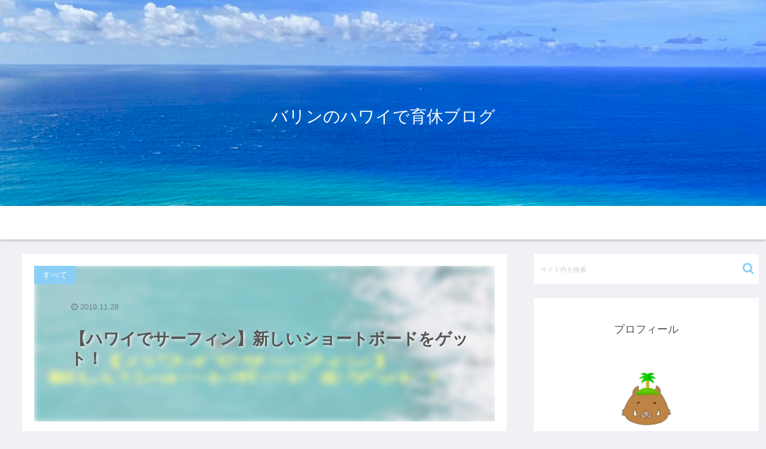

--- FILE ---
content_type: text/html; charset=UTF-8
request_url: https://www.hawaii-valin.com/%E3%80%90%E3%83%8F%E3%83%AF%E3%82%A4%E3%81%A7%E3%82%B5%E3%83%BC%E3%83%95%E3%82%A3%E3%83%B3%E3%80%91%E6%96%B0%E3%81%97%E3%81%84%E3%82%B7%E3%83%A7%E3%83%BC%E3%83%88%E3%83%9C%E3%83%BC%E3%83%89%E3%82%92
body_size: 28393
content:
<!doctype html>
<html lang="ja">

<head>
<meta charset="utf-8">
<meta http-equiv="X-UA-Compatible" content="IE=edge">
<meta name="viewport" content="width=device-width, initial-scale=1.0, viewport-fit=cover"/>

      
<!-- Global site tag (gtag.js) - Google Analytics -->
<script async src="https://www.googletagmanager.com/gtag/js?id=UA-151016454-1"></script>
<script>
  window.dataLayer = window.dataLayer || [];
  function gtag(){dataLayer.push(arguments);}
  gtag('js', new Date());

  gtag('config', 'UA-151016454-1');
</script>
<!-- /Global site tag (gtag.js) - Google Analytics -->

      
  <title>【ハワイでサーフィン】新しいショートボードをゲット！  |  バリンのハワイで育休ブログ</title>

<!-- OGP -->
<meta property="og:type" content="article">
<meta property="og:description" content="先日カカアコの中古サーフショップで2枚目のショートボードを買った。ショートボードを始めて2ヶ月だが、買い換えた理由は、今乗っているショートボードよりも浮力が小さいものが良いと思っていたから。詳しくはこちら。では、早速買った板の紹介へ移る！【">
<meta property="og:title" content="【ハワイでサーフィン】新しいショートボードをゲット！">
<meta property="og:url" content="https://www.hawaii-valin.com/%e3%80%90%e3%83%8f%e3%83%af%e3%82%a4%e3%81%a7%e3%82%b5%e3%83%bc%e3%83%95%e3%82%a3%e3%83%b3%e3%80%91%e6%96%b0%e3%81%97%e3%81%84%e3%82%b7%e3%83%a7%e3%83%bc%e3%83%88%e3%83%9c%e3%83%bc%e3%83%89%e3%82%92">
<meta property="og:image" content="https://www.hawaii-valin.com/wp-content/uploads/2019/11/スライド1-7.jpg">
<meta property="og:site_name" content="バリンのハワイで育休ブログ">
<meta property="og:locale" content="ja_JP">
<meta property="article:published_time" content="2019-11-28T05:31:25+09:00" />
<meta property="article:modified_time" content="2019-11-28T05:31:25+09:00" />
<meta property="article:section" content="すべて">
<meta property="article:section" content="サーフィン">
<meta property="article:tag" content="used surfboards">
<meta property="article:tag" content="used surfboards hawaii">
<meta property="article:tag" content="アラモアナ">
<meta property="article:tag" content="サーフィン">
<meta property="article:tag" content="ショートボード">
<meta property="article:tag" content="ステップアップボード">
<meta property="article:tag" content="ハワイ">
<meta property="article:tag" content="リーフ">
<meta property="article:tag" content="中古">
<meta property="article:tag" content="旅行">
<meta property="article:tag" content="浮力">
<meta property="article:tag" content="観光">
<!-- /OGP -->

<!-- Twitter Card -->
<meta name="twitter:card" content="summary_large_image">
<meta property="twitter:description" content="先日カカアコの中古サーフショップで2枚目のショートボードを買った。ショートボードを始めて2ヶ月だが、買い換えた理由は、今乗っているショートボードよりも浮力が小さいものが良いと思っていたから。詳しくはこちら。では、早速買った板の紹介へ移る！【">
<meta property="twitter:title" content="【ハワイでサーフィン】新しいショートボードをゲット！">
<meta property="twitter:url" content="https://www.hawaii-valin.com/%e3%80%90%e3%83%8f%e3%83%af%e3%82%a4%e3%81%a7%e3%82%b5%e3%83%bc%e3%83%95%e3%82%a3%e3%83%b3%e3%80%91%e6%96%b0%e3%81%97%e3%81%84%e3%82%b7%e3%83%a7%e3%83%bc%e3%83%88%e3%83%9c%e3%83%bc%e3%83%89%e3%82%92">
<meta name="twitter:image" content="https://www.hawaii-valin.com/wp-content/uploads/2019/11/スライド1-7.jpg">
<meta name="twitter:domain" content="www.hawaii-valin.com">
<!-- /Twitter Card -->
<link rel='dns-prefetch' href='//webfonts.xserver.jp' />
<link rel='dns-prefetch' href='//ajax.googleapis.com' />
<link rel='dns-prefetch' href='//cdnjs.cloudflare.com' />
<link rel='dns-prefetch' href='//s.w.org' />
<link rel="alternate" type="application/rss+xml" title="バリンのハワイで育休ブログ &raquo; フィード" href="https://www.hawaii-valin.com/feed" />
<link rel="alternate" type="application/rss+xml" title="バリンのハワイで育休ブログ &raquo; コメントフィード" href="https://www.hawaii-valin.com/comments/feed" />
<link rel="alternate" type="application/rss+xml" title="バリンのハワイで育休ブログ &raquo; 【ハワイでサーフィン】新しいショートボードをゲット！ のコメントのフィード" href="https://www.hawaii-valin.com/%e3%80%90%e3%83%8f%e3%83%af%e3%82%a4%e3%81%a7%e3%82%b5%e3%83%bc%e3%83%95%e3%82%a3%e3%83%b3%e3%80%91%e6%96%b0%e3%81%97%e3%81%84%e3%82%b7%e3%83%a7%e3%83%bc%e3%83%88%e3%83%9c%e3%83%bc%e3%83%89%e3%82%92/feed" />
<link rel='stylesheet' id='cocoon-style-css'  href='https://www.hawaii-valin.com/wp-content/themes/cocoon-master/style.css?ver=5.3.20&#038;fver=20200307020442' media='all' />
<link rel='stylesheet' id='cocoon-keyframes-css'  href='https://www.hawaii-valin.com/wp-content/themes/cocoon-master/keyframes.css?ver=5.3.20&#038;fver=20200307020442' media='all' />
<link rel='stylesheet' id='font-awesome-style-css'  href='https://www.hawaii-valin.com/wp-content/themes/cocoon-master/webfonts/fontawesome/css/font-awesome.min.css?ver=5.3.20&#038;fver=20200307020442' media='all' />
<link rel='stylesheet' id='icomoon-style-css'  href='https://www.hawaii-valin.com/wp-content/themes/cocoon-master/webfonts/icomoon/style.css?ver=5.3.20&#038;fver=20200307020442' media='all' />
<link rel='stylesheet' id='baguettebox-style-css'  href='https://www.hawaii-valin.com/wp-content/themes/cocoon-master/plugins/baguettebox/dist/baguetteBox.min.css?ver=5.3.20&#038;fver=20200307020442' media='all' />
<link rel='stylesheet' id='cocoon-skin-style-css'  href='https://www.hawaii-valin.com/wp-content/themes/cocoon-master/skins/bizarre-foods-bluecurry/style.css?ver=5.3.20&#038;fver=20200307020442' media='all' />
<style id='cocoon-skin-style-inline-css'>
@media screen and (max-width:480px){.page-body,.menu-content{font-size:16px}}.header .header-in{min-height:400px}.header{background-image:url(https://www.hawaii-valin.com/wp-content/uploads/2019/10/IMG_7510-1-e1572471889608.jpeg)}.header,.header .site-name-text,#navi .navi-in a,#navi .navi-in a:hover{color:#fff}.header,.header .site-name-text{color:#fff}.main{width:860px}.sidebar{width:376px}@media screen and (max-width:1260px){.wrap{width:auto}.main,.sidebar,.sidebar-left .main,.sidebar-left .sidebar{margin:0 .5%}.main{width:67%}.sidebar{padding:10px;width:30%}.entry-card-thumb{width:38%}.entry-card-content{margin-left:40%}}body::after{content:url(https://www.hawaii-valin.com/wp-content/themes/cocoon-master/lib/analytics/access.php?post_id=974&post_type=post);visibility:hidden;position:absolute;bottom:0;right:0;width:1px;height:1px;overflow:hidden}.navi-footer-in>.menu-footer li{width:120px}@media screen and (max-width:834px){.header div.header-in{min-height:200px}}.toc-checkbox{display:none}.toc-content{visibility:hidden;height:0;opacity:.2;transition:all .5s ease-out}.toc-checkbox:checked~.toc-content{visibility:visible;padding-top:.6em;height:100%;opacity:1}.toc-title::after{content:'[開く]';margin-left:.5em;cursor:pointer;font-size:.8em}.toc-title:hover::after{text-decoration:underline}.toc-checkbox:checked+.toc-title::after{content:'[閉じる]'}#respond{display:none}#footer{background:#1198ff}#footer,#footer a,.footer-title{color:#fff}.entry-content>*,.demo .entry-content p{line-height:1.8}.entry-content>*,.demo .entry-content p{margin-top:1.4em;margin-bottom:1.4em}.entry-content>.micro-top{margin-bottom:-1.54em}.entry-content>.micro-balloon{margin-bottom:-1.12em}.entry-content>.micro-bottom{margin-top:-1.54em}.entry-content>.micro-bottom.micro-balloon{margin-top:-1.12em;margin-bottom:1.4em}.blank-box.bb-key-color{border-color:#19448e}.iic-key-color li::before{color:#19448e}.blank-box.bb-tab.bb-key-color::before{background-color:#19448e}.tb-key-color .toggle-button{border:1px solid #19448e;background:#19448e;color:#fff}.tb-key-color .toggle-button::before{color:#ccc}.tb-key-color .toggle-checkbox:checked~.toggle-content{border-color:#19448e}.cb-key-color.caption-box{border-color:#19448e}.cb-key-color .caption-box-label{background-color:#19448e;color:#fff}.tcb-key-color .tab-caption-box-label{background-color:#19448e;color:#fff}.tcb-key-color .tab-caption-box-content{border-color:#19448e}.lb-key-color .label-box-content{border-color:#19448e}.mc-key-color{background-color:#19448e;color:#fff;border:0}.mc-key-color.micro-bottom::after{border-bottom-color:#19448e;border-top-color:transparent}.mc-key-color::before{border-top-color:transparent;border-bottom-color:transparent}.mc-key-color::after{border-top-color:#19448e}.btn-key-color,.btn-wrap.btn-wrap-key-color>a{background-color:#19448e}.has-text-color.has-key-color-color{color:#19448e}.has-background.has-key-color-background-color{background-color:#19448e}.article.page-body,body#tinymce.wp-editor{background-color:#fff}.article.page-body,.editor-post-title__block .editor-post-title__input,body#tinymce.wp-editor{color:#333}.body .has-key-color-background-color{background-color:#19448e}.body .has-key-color-color{color:#19448e}.body .has-key-color-border-color{border-color:#19448e}.btn-wrap.has-key-color-background-color>a{background-color:#19448e}.btn-wrap.has-key-color-color>a{color:#19448e}.btn-wrap.has-key-color-border-color>a{border-color:#19448e}.bb-tab.has-key-color-border-color .bb-label{background-color:#19448e}.toggle-wrap.has-key-color-border-color .toggle-button{background-color:#19448e}.toggle-wrap.has-key-color-border-color .toggle-button,.toggle-wrap.has-key-color-border-color .toggle-content{border-color:#19448e}.iconlist-box.has-key-color-icon-color li::before{color:#19448e}.micro-balloon.has-key-color-background-color{background-color:#19448e;border-color:transparent}.micro-balloon.has-key-color-background-color.micro-bottom::after{border-bottom-color:#19448e;border-top-color:transparent}.micro-balloon.has-key-color-background-color::before{border-top-color:transparent;border-bottom-color:transparent}.micro-balloon.has-key-color-background-color::after{border-top-color:#19448e}.micro-balloon.has-border-color.has-key-color-border-color{border-color:#19448e}.micro-balloon.micro-top.has-key-color-border-color::before{border-top-color:#19448e}.micro-balloon.micro-bottom.has-key-color-border-color::before{border-bottom-color:#19448e}.caption-box.has-key-color-border-color .box-label{background-color:#19448e}.tab-caption-box.has-key-color-border-color .box-label{background-color:#19448e}.tab-caption-box.has-key-color-border-color .box-content{border-color:#19448e}.tab-caption-box.has-key-color-background-color .box-content{background-color:#19448e}.label-box.has-key-color-border-color .box-content{border-color:#19448e}.label-box.has-key-color-background-color .box-content{background-color:#19448e}.sbp-l .speech-balloon.has-key-color-border-color::before{border-right-color:#19448e}.sbp-r .speech-balloon.has-key-color-border-color::before{border-left-color:#19448e}.sbp-l .speech-balloon.has-key-color-background-color::after{border-right-color:#19448e}.sbp-r .speech-balloon.has-key-color-background-color::after{border-left-color:#19448e}.sbs-line.sbp-r .speech-balloon.has-key-color-background-color{background-color:#19448e}.sbs-line.sbp-r .speech-balloon.has-key-color-border-color{border-color:#19448e}.speech-wrap.sbs-think .speech-balloon.has-key-color-border-color::before,.speech-wrap.sbs-think .speech-balloon.has-key-color-border-color::after{border-color:#19448e}.sbs-think .speech-balloon.has-key-color-background-color::before,.sbs-think .speech-balloon.has-key-color-background-color::after{background-color:#19448e}.timeline-box.has-key-color-point-color .timeline-item::before{background-color:#19448e}.body .has-red-background-color{background-color:#e60033}.body .has-red-color{color:#e60033}.body .has-red-border-color{border-color:#e60033}.btn-wrap.has-red-background-color>a{background-color:#e60033}.btn-wrap.has-red-color>a{color:#e60033}.btn-wrap.has-red-border-color>a{border-color:#e60033}.bb-tab.has-red-border-color .bb-label{background-color:#e60033}.toggle-wrap.has-red-border-color .toggle-button{background-color:#e60033}.toggle-wrap.has-red-border-color .toggle-button,.toggle-wrap.has-red-border-color .toggle-content{border-color:#e60033}.iconlist-box.has-red-icon-color li::before{color:#e60033}.micro-balloon.has-red-background-color{background-color:#e60033;border-color:transparent}.micro-balloon.has-red-background-color.micro-bottom::after{border-bottom-color:#e60033;border-top-color:transparent}.micro-balloon.has-red-background-color::before{border-top-color:transparent;border-bottom-color:transparent}.micro-balloon.has-red-background-color::after{border-top-color:#e60033}.micro-balloon.has-border-color.has-red-border-color{border-color:#e60033}.micro-balloon.micro-top.has-red-border-color::before{border-top-color:#e60033}.micro-balloon.micro-bottom.has-red-border-color::before{border-bottom-color:#e60033}.caption-box.has-red-border-color .box-label{background-color:#e60033}.tab-caption-box.has-red-border-color .box-label{background-color:#e60033}.tab-caption-box.has-red-border-color .box-content{border-color:#e60033}.tab-caption-box.has-red-background-color .box-content{background-color:#e60033}.label-box.has-red-border-color .box-content{border-color:#e60033}.label-box.has-red-background-color .box-content{background-color:#e60033}.sbp-l .speech-balloon.has-red-border-color::before{border-right-color:#e60033}.sbp-r .speech-balloon.has-red-border-color::before{border-left-color:#e60033}.sbp-l .speech-balloon.has-red-background-color::after{border-right-color:#e60033}.sbp-r .speech-balloon.has-red-background-color::after{border-left-color:#e60033}.sbs-line.sbp-r .speech-balloon.has-red-background-color{background-color:#e60033}.sbs-line.sbp-r .speech-balloon.has-red-border-color{border-color:#e60033}.speech-wrap.sbs-think .speech-balloon.has-red-border-color::before,.speech-wrap.sbs-think .speech-balloon.has-red-border-color::after{border-color:#e60033}.sbs-think .speech-balloon.has-red-background-color::before,.sbs-think .speech-balloon.has-red-background-color::after{background-color:#e60033}.timeline-box.has-red-point-color .timeline-item::before{background-color:#e60033}.body .has-pink-background-color{background-color:#e95295}.body .has-pink-color{color:#e95295}.body .has-pink-border-color{border-color:#e95295}.btn-wrap.has-pink-background-color>a{background-color:#e95295}.btn-wrap.has-pink-color>a{color:#e95295}.btn-wrap.has-pink-border-color>a{border-color:#e95295}.bb-tab.has-pink-border-color .bb-label{background-color:#e95295}.toggle-wrap.has-pink-border-color .toggle-button{background-color:#e95295}.toggle-wrap.has-pink-border-color .toggle-button,.toggle-wrap.has-pink-border-color .toggle-content{border-color:#e95295}.iconlist-box.has-pink-icon-color li::before{color:#e95295}.micro-balloon.has-pink-background-color{background-color:#e95295;border-color:transparent}.micro-balloon.has-pink-background-color.micro-bottom::after{border-bottom-color:#e95295;border-top-color:transparent}.micro-balloon.has-pink-background-color::before{border-top-color:transparent;border-bottom-color:transparent}.micro-balloon.has-pink-background-color::after{border-top-color:#e95295}.micro-balloon.has-border-color.has-pink-border-color{border-color:#e95295}.micro-balloon.micro-top.has-pink-border-color::before{border-top-color:#e95295}.micro-balloon.micro-bottom.has-pink-border-color::before{border-bottom-color:#e95295}.caption-box.has-pink-border-color .box-label{background-color:#e95295}.tab-caption-box.has-pink-border-color .box-label{background-color:#e95295}.tab-caption-box.has-pink-border-color .box-content{border-color:#e95295}.tab-caption-box.has-pink-background-color .box-content{background-color:#e95295}.label-box.has-pink-border-color .box-content{border-color:#e95295}.label-box.has-pink-background-color .box-content{background-color:#e95295}.sbp-l .speech-balloon.has-pink-border-color::before{border-right-color:#e95295}.sbp-r .speech-balloon.has-pink-border-color::before{border-left-color:#e95295}.sbp-l .speech-balloon.has-pink-background-color::after{border-right-color:#e95295}.sbp-r .speech-balloon.has-pink-background-color::after{border-left-color:#e95295}.sbs-line.sbp-r .speech-balloon.has-pink-background-color{background-color:#e95295}.sbs-line.sbp-r .speech-balloon.has-pink-border-color{border-color:#e95295}.speech-wrap.sbs-think .speech-balloon.has-pink-border-color::before,.speech-wrap.sbs-think .speech-balloon.has-pink-border-color::after{border-color:#e95295}.sbs-think .speech-balloon.has-pink-background-color::before,.sbs-think .speech-balloon.has-pink-background-color::after{background-color:#e95295}.timeline-box.has-pink-point-color .timeline-item::before{background-color:#e95295}.body .has-purple-background-color{background-color:#884898}.body .has-purple-color{color:#884898}.body .has-purple-border-color{border-color:#884898}.btn-wrap.has-purple-background-color>a{background-color:#884898}.btn-wrap.has-purple-color>a{color:#884898}.btn-wrap.has-purple-border-color>a{border-color:#884898}.bb-tab.has-purple-border-color .bb-label{background-color:#884898}.toggle-wrap.has-purple-border-color .toggle-button{background-color:#884898}.toggle-wrap.has-purple-border-color .toggle-button,.toggle-wrap.has-purple-border-color .toggle-content{border-color:#884898}.iconlist-box.has-purple-icon-color li::before{color:#884898}.micro-balloon.has-purple-background-color{background-color:#884898;border-color:transparent}.micro-balloon.has-purple-background-color.micro-bottom::after{border-bottom-color:#884898;border-top-color:transparent}.micro-balloon.has-purple-background-color::before{border-top-color:transparent;border-bottom-color:transparent}.micro-balloon.has-purple-background-color::after{border-top-color:#884898}.micro-balloon.has-border-color.has-purple-border-color{border-color:#884898}.micro-balloon.micro-top.has-purple-border-color::before{border-top-color:#884898}.micro-balloon.micro-bottom.has-purple-border-color::before{border-bottom-color:#884898}.caption-box.has-purple-border-color .box-label{background-color:#884898}.tab-caption-box.has-purple-border-color .box-label{background-color:#884898}.tab-caption-box.has-purple-border-color .box-content{border-color:#884898}.tab-caption-box.has-purple-background-color .box-content{background-color:#884898}.label-box.has-purple-border-color .box-content{border-color:#884898}.label-box.has-purple-background-color .box-content{background-color:#884898}.sbp-l .speech-balloon.has-purple-border-color::before{border-right-color:#884898}.sbp-r .speech-balloon.has-purple-border-color::before{border-left-color:#884898}.sbp-l .speech-balloon.has-purple-background-color::after{border-right-color:#884898}.sbp-r .speech-balloon.has-purple-background-color::after{border-left-color:#884898}.sbs-line.sbp-r .speech-balloon.has-purple-background-color{background-color:#884898}.sbs-line.sbp-r .speech-balloon.has-purple-border-color{border-color:#884898}.speech-wrap.sbs-think .speech-balloon.has-purple-border-color::before,.speech-wrap.sbs-think .speech-balloon.has-purple-border-color::after{border-color:#884898}.sbs-think .speech-balloon.has-purple-background-color::before,.sbs-think .speech-balloon.has-purple-background-color::after{background-color:#884898}.timeline-box.has-purple-point-color .timeline-item::before{background-color:#884898}.body .has-deep-background-color{background-color:#55295b}.body .has-deep-color{color:#55295b}.body .has-deep-border-color{border-color:#55295b}.btn-wrap.has-deep-background-color>a{background-color:#55295b}.btn-wrap.has-deep-color>a{color:#55295b}.btn-wrap.has-deep-border-color>a{border-color:#55295b}.bb-tab.has-deep-border-color .bb-label{background-color:#55295b}.toggle-wrap.has-deep-border-color .toggle-button{background-color:#55295b}.toggle-wrap.has-deep-border-color .toggle-button,.toggle-wrap.has-deep-border-color .toggle-content{border-color:#55295b}.iconlist-box.has-deep-icon-color li::before{color:#55295b}.micro-balloon.has-deep-background-color{background-color:#55295b;border-color:transparent}.micro-balloon.has-deep-background-color.micro-bottom::after{border-bottom-color:#55295b;border-top-color:transparent}.micro-balloon.has-deep-background-color::before{border-top-color:transparent;border-bottom-color:transparent}.micro-balloon.has-deep-background-color::after{border-top-color:#55295b}.micro-balloon.has-border-color.has-deep-border-color{border-color:#55295b}.micro-balloon.micro-top.has-deep-border-color::before{border-top-color:#55295b}.micro-balloon.micro-bottom.has-deep-border-color::before{border-bottom-color:#55295b}.caption-box.has-deep-border-color .box-label{background-color:#55295b}.tab-caption-box.has-deep-border-color .box-label{background-color:#55295b}.tab-caption-box.has-deep-border-color .box-content{border-color:#55295b}.tab-caption-box.has-deep-background-color .box-content{background-color:#55295b}.label-box.has-deep-border-color .box-content{border-color:#55295b}.label-box.has-deep-background-color .box-content{background-color:#55295b}.sbp-l .speech-balloon.has-deep-border-color::before{border-right-color:#55295b}.sbp-r .speech-balloon.has-deep-border-color::before{border-left-color:#55295b}.sbp-l .speech-balloon.has-deep-background-color::after{border-right-color:#55295b}.sbp-r .speech-balloon.has-deep-background-color::after{border-left-color:#55295b}.sbs-line.sbp-r .speech-balloon.has-deep-background-color{background-color:#55295b}.sbs-line.sbp-r .speech-balloon.has-deep-border-color{border-color:#55295b}.speech-wrap.sbs-think .speech-balloon.has-deep-border-color::before,.speech-wrap.sbs-think .speech-balloon.has-deep-border-color::after{border-color:#55295b}.sbs-think .speech-balloon.has-deep-background-color::before,.sbs-think .speech-balloon.has-deep-background-color::after{background-color:#55295b}.timeline-box.has-deep-point-color .timeline-item::before{background-color:#55295b}.body .has-indigo-background-color{background-color:#1e50a2}.body .has-indigo-color{color:#1e50a2}.body .has-indigo-border-color{border-color:#1e50a2}.btn-wrap.has-indigo-background-color>a{background-color:#1e50a2}.btn-wrap.has-indigo-color>a{color:#1e50a2}.btn-wrap.has-indigo-border-color>a{border-color:#1e50a2}.bb-tab.has-indigo-border-color .bb-label{background-color:#1e50a2}.toggle-wrap.has-indigo-border-color .toggle-button{background-color:#1e50a2}.toggle-wrap.has-indigo-border-color .toggle-button,.toggle-wrap.has-indigo-border-color .toggle-content{border-color:#1e50a2}.iconlist-box.has-indigo-icon-color li::before{color:#1e50a2}.micro-balloon.has-indigo-background-color{background-color:#1e50a2;border-color:transparent}.micro-balloon.has-indigo-background-color.micro-bottom::after{border-bottom-color:#1e50a2;border-top-color:transparent}.micro-balloon.has-indigo-background-color::before{border-top-color:transparent;border-bottom-color:transparent}.micro-balloon.has-indigo-background-color::after{border-top-color:#1e50a2}.micro-balloon.has-border-color.has-indigo-border-color{border-color:#1e50a2}.micro-balloon.micro-top.has-indigo-border-color::before{border-top-color:#1e50a2}.micro-balloon.micro-bottom.has-indigo-border-color::before{border-bottom-color:#1e50a2}.caption-box.has-indigo-border-color .box-label{background-color:#1e50a2}.tab-caption-box.has-indigo-border-color .box-label{background-color:#1e50a2}.tab-caption-box.has-indigo-border-color .box-content{border-color:#1e50a2}.tab-caption-box.has-indigo-background-color .box-content{background-color:#1e50a2}.label-box.has-indigo-border-color .box-content{border-color:#1e50a2}.label-box.has-indigo-background-color .box-content{background-color:#1e50a2}.sbp-l .speech-balloon.has-indigo-border-color::before{border-right-color:#1e50a2}.sbp-r .speech-balloon.has-indigo-border-color::before{border-left-color:#1e50a2}.sbp-l .speech-balloon.has-indigo-background-color::after{border-right-color:#1e50a2}.sbp-r .speech-balloon.has-indigo-background-color::after{border-left-color:#1e50a2}.sbs-line.sbp-r .speech-balloon.has-indigo-background-color{background-color:#1e50a2}.sbs-line.sbp-r .speech-balloon.has-indigo-border-color{border-color:#1e50a2}.speech-wrap.sbs-think .speech-balloon.has-indigo-border-color::before,.speech-wrap.sbs-think .speech-balloon.has-indigo-border-color::after{border-color:#1e50a2}.sbs-think .speech-balloon.has-indigo-background-color::before,.sbs-think .speech-balloon.has-indigo-background-color::after{background-color:#1e50a2}.timeline-box.has-indigo-point-color .timeline-item::before{background-color:#1e50a2}.body .has-blue-background-color{background-color:#0095d9}.body .has-blue-color{color:#0095d9}.body .has-blue-border-color{border-color:#0095d9}.btn-wrap.has-blue-background-color>a{background-color:#0095d9}.btn-wrap.has-blue-color>a{color:#0095d9}.btn-wrap.has-blue-border-color>a{border-color:#0095d9}.bb-tab.has-blue-border-color .bb-label{background-color:#0095d9}.toggle-wrap.has-blue-border-color .toggle-button{background-color:#0095d9}.toggle-wrap.has-blue-border-color .toggle-button,.toggle-wrap.has-blue-border-color .toggle-content{border-color:#0095d9}.iconlist-box.has-blue-icon-color li::before{color:#0095d9}.micro-balloon.has-blue-background-color{background-color:#0095d9;border-color:transparent}.micro-balloon.has-blue-background-color.micro-bottom::after{border-bottom-color:#0095d9;border-top-color:transparent}.micro-balloon.has-blue-background-color::before{border-top-color:transparent;border-bottom-color:transparent}.micro-balloon.has-blue-background-color::after{border-top-color:#0095d9}.micro-balloon.has-border-color.has-blue-border-color{border-color:#0095d9}.micro-balloon.micro-top.has-blue-border-color::before{border-top-color:#0095d9}.micro-balloon.micro-bottom.has-blue-border-color::before{border-bottom-color:#0095d9}.caption-box.has-blue-border-color .box-label{background-color:#0095d9}.tab-caption-box.has-blue-border-color .box-label{background-color:#0095d9}.tab-caption-box.has-blue-border-color .box-content{border-color:#0095d9}.tab-caption-box.has-blue-background-color .box-content{background-color:#0095d9}.label-box.has-blue-border-color .box-content{border-color:#0095d9}.label-box.has-blue-background-color .box-content{background-color:#0095d9}.sbp-l .speech-balloon.has-blue-border-color::before{border-right-color:#0095d9}.sbp-r .speech-balloon.has-blue-border-color::before{border-left-color:#0095d9}.sbp-l .speech-balloon.has-blue-background-color::after{border-right-color:#0095d9}.sbp-r .speech-balloon.has-blue-background-color::after{border-left-color:#0095d9}.sbs-line.sbp-r .speech-balloon.has-blue-background-color{background-color:#0095d9}.sbs-line.sbp-r .speech-balloon.has-blue-border-color{border-color:#0095d9}.speech-wrap.sbs-think .speech-balloon.has-blue-border-color::before,.speech-wrap.sbs-think .speech-balloon.has-blue-border-color::after{border-color:#0095d9}.sbs-think .speech-balloon.has-blue-background-color::before,.sbs-think .speech-balloon.has-blue-background-color::after{background-color:#0095d9}.timeline-box.has-blue-point-color .timeline-item::before{background-color:#0095d9}.body .has-light-blue-background-color{background-color:#2ca9e1}.body .has-light-blue-color{color:#2ca9e1}.body .has-light-blue-border-color{border-color:#2ca9e1}.btn-wrap.has-light-blue-background-color>a{background-color:#2ca9e1}.btn-wrap.has-light-blue-color>a{color:#2ca9e1}.btn-wrap.has-light-blue-border-color>a{border-color:#2ca9e1}.bb-tab.has-light-blue-border-color .bb-label{background-color:#2ca9e1}.toggle-wrap.has-light-blue-border-color .toggle-button{background-color:#2ca9e1}.toggle-wrap.has-light-blue-border-color .toggle-button,.toggle-wrap.has-light-blue-border-color .toggle-content{border-color:#2ca9e1}.iconlist-box.has-light-blue-icon-color li::before{color:#2ca9e1}.micro-balloon.has-light-blue-background-color{background-color:#2ca9e1;border-color:transparent}.micro-balloon.has-light-blue-background-color.micro-bottom::after{border-bottom-color:#2ca9e1;border-top-color:transparent}.micro-balloon.has-light-blue-background-color::before{border-top-color:transparent;border-bottom-color:transparent}.micro-balloon.has-light-blue-background-color::after{border-top-color:#2ca9e1}.micro-balloon.has-border-color.has-light-blue-border-color{border-color:#2ca9e1}.micro-balloon.micro-top.has-light-blue-border-color::before{border-top-color:#2ca9e1}.micro-balloon.micro-bottom.has-light-blue-border-color::before{border-bottom-color:#2ca9e1}.caption-box.has-light-blue-border-color .box-label{background-color:#2ca9e1}.tab-caption-box.has-light-blue-border-color .box-label{background-color:#2ca9e1}.tab-caption-box.has-light-blue-border-color .box-content{border-color:#2ca9e1}.tab-caption-box.has-light-blue-background-color .box-content{background-color:#2ca9e1}.label-box.has-light-blue-border-color .box-content{border-color:#2ca9e1}.label-box.has-light-blue-background-color .box-content{background-color:#2ca9e1}.sbp-l .speech-balloon.has-light-blue-border-color::before{border-right-color:#2ca9e1}.sbp-r .speech-balloon.has-light-blue-border-color::before{border-left-color:#2ca9e1}.sbp-l .speech-balloon.has-light-blue-background-color::after{border-right-color:#2ca9e1}.sbp-r .speech-balloon.has-light-blue-background-color::after{border-left-color:#2ca9e1}.sbs-line.sbp-r .speech-balloon.has-light-blue-background-color{background-color:#2ca9e1}.sbs-line.sbp-r .speech-balloon.has-light-blue-border-color{border-color:#2ca9e1}.speech-wrap.sbs-think .speech-balloon.has-light-blue-border-color::before,.speech-wrap.sbs-think .speech-balloon.has-light-blue-border-color::after{border-color:#2ca9e1}.sbs-think .speech-balloon.has-light-blue-background-color::before,.sbs-think .speech-balloon.has-light-blue-background-color::after{background-color:#2ca9e1}.timeline-box.has-light-blue-point-color .timeline-item::before{background-color:#2ca9e1}.body .has-cyan-background-color{background-color:#00a3af}.body .has-cyan-color{color:#00a3af}.body .has-cyan-border-color{border-color:#00a3af}.btn-wrap.has-cyan-background-color>a{background-color:#00a3af}.btn-wrap.has-cyan-color>a{color:#00a3af}.btn-wrap.has-cyan-border-color>a{border-color:#00a3af}.bb-tab.has-cyan-border-color .bb-label{background-color:#00a3af}.toggle-wrap.has-cyan-border-color .toggle-button{background-color:#00a3af}.toggle-wrap.has-cyan-border-color .toggle-button,.toggle-wrap.has-cyan-border-color .toggle-content{border-color:#00a3af}.iconlist-box.has-cyan-icon-color li::before{color:#00a3af}.micro-balloon.has-cyan-background-color{background-color:#00a3af;border-color:transparent}.micro-balloon.has-cyan-background-color.micro-bottom::after{border-bottom-color:#00a3af;border-top-color:transparent}.micro-balloon.has-cyan-background-color::before{border-top-color:transparent;border-bottom-color:transparent}.micro-balloon.has-cyan-background-color::after{border-top-color:#00a3af}.micro-balloon.has-border-color.has-cyan-border-color{border-color:#00a3af}.micro-balloon.micro-top.has-cyan-border-color::before{border-top-color:#00a3af}.micro-balloon.micro-bottom.has-cyan-border-color::before{border-bottom-color:#00a3af}.caption-box.has-cyan-border-color .box-label{background-color:#00a3af}.tab-caption-box.has-cyan-border-color .box-label{background-color:#00a3af}.tab-caption-box.has-cyan-border-color .box-content{border-color:#00a3af}.tab-caption-box.has-cyan-background-color .box-content{background-color:#00a3af}.label-box.has-cyan-border-color .box-content{border-color:#00a3af}.label-box.has-cyan-background-color .box-content{background-color:#00a3af}.sbp-l .speech-balloon.has-cyan-border-color::before{border-right-color:#00a3af}.sbp-r .speech-balloon.has-cyan-border-color::before{border-left-color:#00a3af}.sbp-l .speech-balloon.has-cyan-background-color::after{border-right-color:#00a3af}.sbp-r .speech-balloon.has-cyan-background-color::after{border-left-color:#00a3af}.sbs-line.sbp-r .speech-balloon.has-cyan-background-color{background-color:#00a3af}.sbs-line.sbp-r .speech-balloon.has-cyan-border-color{border-color:#00a3af}.speech-wrap.sbs-think .speech-balloon.has-cyan-border-color::before,.speech-wrap.sbs-think .speech-balloon.has-cyan-border-color::after{border-color:#00a3af}.sbs-think .speech-balloon.has-cyan-background-color::before,.sbs-think .speech-balloon.has-cyan-background-color::after{background-color:#00a3af}.timeline-box.has-cyan-point-color .timeline-item::before{background-color:#00a3af}.body .has-teal-background-color{background-color:#007b43}.body .has-teal-color{color:#007b43}.body .has-teal-border-color{border-color:#007b43}.btn-wrap.has-teal-background-color>a{background-color:#007b43}.btn-wrap.has-teal-color>a{color:#007b43}.btn-wrap.has-teal-border-color>a{border-color:#007b43}.bb-tab.has-teal-border-color .bb-label{background-color:#007b43}.toggle-wrap.has-teal-border-color .toggle-button{background-color:#007b43}.toggle-wrap.has-teal-border-color .toggle-button,.toggle-wrap.has-teal-border-color .toggle-content{border-color:#007b43}.iconlist-box.has-teal-icon-color li::before{color:#007b43}.micro-balloon.has-teal-background-color{background-color:#007b43;border-color:transparent}.micro-balloon.has-teal-background-color.micro-bottom::after{border-bottom-color:#007b43;border-top-color:transparent}.micro-balloon.has-teal-background-color::before{border-top-color:transparent;border-bottom-color:transparent}.micro-balloon.has-teal-background-color::after{border-top-color:#007b43}.micro-balloon.has-border-color.has-teal-border-color{border-color:#007b43}.micro-balloon.micro-top.has-teal-border-color::before{border-top-color:#007b43}.micro-balloon.micro-bottom.has-teal-border-color::before{border-bottom-color:#007b43}.caption-box.has-teal-border-color .box-label{background-color:#007b43}.tab-caption-box.has-teal-border-color .box-label{background-color:#007b43}.tab-caption-box.has-teal-border-color .box-content{border-color:#007b43}.tab-caption-box.has-teal-background-color .box-content{background-color:#007b43}.label-box.has-teal-border-color .box-content{border-color:#007b43}.label-box.has-teal-background-color .box-content{background-color:#007b43}.sbp-l .speech-balloon.has-teal-border-color::before{border-right-color:#007b43}.sbp-r .speech-balloon.has-teal-border-color::before{border-left-color:#007b43}.sbp-l .speech-balloon.has-teal-background-color::after{border-right-color:#007b43}.sbp-r .speech-balloon.has-teal-background-color::after{border-left-color:#007b43}.sbs-line.sbp-r .speech-balloon.has-teal-background-color{background-color:#007b43}.sbs-line.sbp-r .speech-balloon.has-teal-border-color{border-color:#007b43}.speech-wrap.sbs-think .speech-balloon.has-teal-border-color::before,.speech-wrap.sbs-think .speech-balloon.has-teal-border-color::after{border-color:#007b43}.sbs-think .speech-balloon.has-teal-background-color::before,.sbs-think .speech-balloon.has-teal-background-color::after{background-color:#007b43}.timeline-box.has-teal-point-color .timeline-item::before{background-color:#007b43}.body .has-green-background-color{background-color:#3eb370}.body .has-green-color{color:#3eb370}.body .has-green-border-color{border-color:#3eb370}.btn-wrap.has-green-background-color>a{background-color:#3eb370}.btn-wrap.has-green-color>a{color:#3eb370}.btn-wrap.has-green-border-color>a{border-color:#3eb370}.bb-tab.has-green-border-color .bb-label{background-color:#3eb370}.toggle-wrap.has-green-border-color .toggle-button{background-color:#3eb370}.toggle-wrap.has-green-border-color .toggle-button,.toggle-wrap.has-green-border-color .toggle-content{border-color:#3eb370}.iconlist-box.has-green-icon-color li::before{color:#3eb370}.micro-balloon.has-green-background-color{background-color:#3eb370;border-color:transparent}.micro-balloon.has-green-background-color.micro-bottom::after{border-bottom-color:#3eb370;border-top-color:transparent}.micro-balloon.has-green-background-color::before{border-top-color:transparent;border-bottom-color:transparent}.micro-balloon.has-green-background-color::after{border-top-color:#3eb370}.micro-balloon.has-border-color.has-green-border-color{border-color:#3eb370}.micro-balloon.micro-top.has-green-border-color::before{border-top-color:#3eb370}.micro-balloon.micro-bottom.has-green-border-color::before{border-bottom-color:#3eb370}.caption-box.has-green-border-color .box-label{background-color:#3eb370}.tab-caption-box.has-green-border-color .box-label{background-color:#3eb370}.tab-caption-box.has-green-border-color .box-content{border-color:#3eb370}.tab-caption-box.has-green-background-color .box-content{background-color:#3eb370}.label-box.has-green-border-color .box-content{border-color:#3eb370}.label-box.has-green-background-color .box-content{background-color:#3eb370}.sbp-l .speech-balloon.has-green-border-color::before{border-right-color:#3eb370}.sbp-r .speech-balloon.has-green-border-color::before{border-left-color:#3eb370}.sbp-l .speech-balloon.has-green-background-color::after{border-right-color:#3eb370}.sbp-r .speech-balloon.has-green-background-color::after{border-left-color:#3eb370}.sbs-line.sbp-r .speech-balloon.has-green-background-color{background-color:#3eb370}.sbs-line.sbp-r .speech-balloon.has-green-border-color{border-color:#3eb370}.speech-wrap.sbs-think .speech-balloon.has-green-border-color::before,.speech-wrap.sbs-think .speech-balloon.has-green-border-color::after{border-color:#3eb370}.sbs-think .speech-balloon.has-green-background-color::before,.sbs-think .speech-balloon.has-green-background-color::after{background-color:#3eb370}.timeline-box.has-green-point-color .timeline-item::before{background-color:#3eb370}.body .has-light-green-background-color{background-color:#8bc34a}.body .has-light-green-color{color:#8bc34a}.body .has-light-green-border-color{border-color:#8bc34a}.btn-wrap.has-light-green-background-color>a{background-color:#8bc34a}.btn-wrap.has-light-green-color>a{color:#8bc34a}.btn-wrap.has-light-green-border-color>a{border-color:#8bc34a}.bb-tab.has-light-green-border-color .bb-label{background-color:#8bc34a}.toggle-wrap.has-light-green-border-color .toggle-button{background-color:#8bc34a}.toggle-wrap.has-light-green-border-color .toggle-button,.toggle-wrap.has-light-green-border-color .toggle-content{border-color:#8bc34a}.iconlist-box.has-light-green-icon-color li::before{color:#8bc34a}.micro-balloon.has-light-green-background-color{background-color:#8bc34a;border-color:transparent}.micro-balloon.has-light-green-background-color.micro-bottom::after{border-bottom-color:#8bc34a;border-top-color:transparent}.micro-balloon.has-light-green-background-color::before{border-top-color:transparent;border-bottom-color:transparent}.micro-balloon.has-light-green-background-color::after{border-top-color:#8bc34a}.micro-balloon.has-border-color.has-light-green-border-color{border-color:#8bc34a}.micro-balloon.micro-top.has-light-green-border-color::before{border-top-color:#8bc34a}.micro-balloon.micro-bottom.has-light-green-border-color::before{border-bottom-color:#8bc34a}.caption-box.has-light-green-border-color .box-label{background-color:#8bc34a}.tab-caption-box.has-light-green-border-color .box-label{background-color:#8bc34a}.tab-caption-box.has-light-green-border-color .box-content{border-color:#8bc34a}.tab-caption-box.has-light-green-background-color .box-content{background-color:#8bc34a}.label-box.has-light-green-border-color .box-content{border-color:#8bc34a}.label-box.has-light-green-background-color .box-content{background-color:#8bc34a}.sbp-l .speech-balloon.has-light-green-border-color::before{border-right-color:#8bc34a}.sbp-r .speech-balloon.has-light-green-border-color::before{border-left-color:#8bc34a}.sbp-l .speech-balloon.has-light-green-background-color::after{border-right-color:#8bc34a}.sbp-r .speech-balloon.has-light-green-background-color::after{border-left-color:#8bc34a}.sbs-line.sbp-r .speech-balloon.has-light-green-background-color{background-color:#8bc34a}.sbs-line.sbp-r .speech-balloon.has-light-green-border-color{border-color:#8bc34a}.speech-wrap.sbs-think .speech-balloon.has-light-green-border-color::before,.speech-wrap.sbs-think .speech-balloon.has-light-green-border-color::after{border-color:#8bc34a}.sbs-think .speech-balloon.has-light-green-background-color::before,.sbs-think .speech-balloon.has-light-green-background-color::after{background-color:#8bc34a}.timeline-box.has-light-green-point-color .timeline-item::before{background-color:#8bc34a}.body .has-lime-background-color{background-color:#c3d825}.body .has-lime-color{color:#c3d825}.body .has-lime-border-color{border-color:#c3d825}.btn-wrap.has-lime-background-color>a{background-color:#c3d825}.btn-wrap.has-lime-color>a{color:#c3d825}.btn-wrap.has-lime-border-color>a{border-color:#c3d825}.bb-tab.has-lime-border-color .bb-label{background-color:#c3d825}.toggle-wrap.has-lime-border-color .toggle-button{background-color:#c3d825}.toggle-wrap.has-lime-border-color .toggle-button,.toggle-wrap.has-lime-border-color .toggle-content{border-color:#c3d825}.iconlist-box.has-lime-icon-color li::before{color:#c3d825}.micro-balloon.has-lime-background-color{background-color:#c3d825;border-color:transparent}.micro-balloon.has-lime-background-color.micro-bottom::after{border-bottom-color:#c3d825;border-top-color:transparent}.micro-balloon.has-lime-background-color::before{border-top-color:transparent;border-bottom-color:transparent}.micro-balloon.has-lime-background-color::after{border-top-color:#c3d825}.micro-balloon.has-border-color.has-lime-border-color{border-color:#c3d825}.micro-balloon.micro-top.has-lime-border-color::before{border-top-color:#c3d825}.micro-balloon.micro-bottom.has-lime-border-color::before{border-bottom-color:#c3d825}.caption-box.has-lime-border-color .box-label{background-color:#c3d825}.tab-caption-box.has-lime-border-color .box-label{background-color:#c3d825}.tab-caption-box.has-lime-border-color .box-content{border-color:#c3d825}.tab-caption-box.has-lime-background-color .box-content{background-color:#c3d825}.label-box.has-lime-border-color .box-content{border-color:#c3d825}.label-box.has-lime-background-color .box-content{background-color:#c3d825}.sbp-l .speech-balloon.has-lime-border-color::before{border-right-color:#c3d825}.sbp-r .speech-balloon.has-lime-border-color::before{border-left-color:#c3d825}.sbp-l .speech-balloon.has-lime-background-color::after{border-right-color:#c3d825}.sbp-r .speech-balloon.has-lime-background-color::after{border-left-color:#c3d825}.sbs-line.sbp-r .speech-balloon.has-lime-background-color{background-color:#c3d825}.sbs-line.sbp-r .speech-balloon.has-lime-border-color{border-color:#c3d825}.speech-wrap.sbs-think .speech-balloon.has-lime-border-color::before,.speech-wrap.sbs-think .speech-balloon.has-lime-border-color::after{border-color:#c3d825}.sbs-think .speech-balloon.has-lime-background-color::before,.sbs-think .speech-balloon.has-lime-background-color::after{background-color:#c3d825}.timeline-box.has-lime-point-color .timeline-item::before{background-color:#c3d825}.body .has-yellow-background-color{background-color:#ffd900}.body .has-yellow-color{color:#ffd900}.body .has-yellow-border-color{border-color:#ffd900}.btn-wrap.has-yellow-background-color>a{background-color:#ffd900}.btn-wrap.has-yellow-color>a{color:#ffd900}.btn-wrap.has-yellow-border-color>a{border-color:#ffd900}.bb-tab.has-yellow-border-color .bb-label{background-color:#ffd900}.toggle-wrap.has-yellow-border-color .toggle-button{background-color:#ffd900}.toggle-wrap.has-yellow-border-color .toggle-button,.toggle-wrap.has-yellow-border-color .toggle-content{border-color:#ffd900}.iconlist-box.has-yellow-icon-color li::before{color:#ffd900}.micro-balloon.has-yellow-background-color{background-color:#ffd900;border-color:transparent}.micro-balloon.has-yellow-background-color.micro-bottom::after{border-bottom-color:#ffd900;border-top-color:transparent}.micro-balloon.has-yellow-background-color::before{border-top-color:transparent;border-bottom-color:transparent}.micro-balloon.has-yellow-background-color::after{border-top-color:#ffd900}.micro-balloon.has-border-color.has-yellow-border-color{border-color:#ffd900}.micro-balloon.micro-top.has-yellow-border-color::before{border-top-color:#ffd900}.micro-balloon.micro-bottom.has-yellow-border-color::before{border-bottom-color:#ffd900}.caption-box.has-yellow-border-color .box-label{background-color:#ffd900}.tab-caption-box.has-yellow-border-color .box-label{background-color:#ffd900}.tab-caption-box.has-yellow-border-color .box-content{border-color:#ffd900}.tab-caption-box.has-yellow-background-color .box-content{background-color:#ffd900}.label-box.has-yellow-border-color .box-content{border-color:#ffd900}.label-box.has-yellow-background-color .box-content{background-color:#ffd900}.sbp-l .speech-balloon.has-yellow-border-color::before{border-right-color:#ffd900}.sbp-r .speech-balloon.has-yellow-border-color::before{border-left-color:#ffd900}.sbp-l .speech-balloon.has-yellow-background-color::after{border-right-color:#ffd900}.sbp-r .speech-balloon.has-yellow-background-color::after{border-left-color:#ffd900}.sbs-line.sbp-r .speech-balloon.has-yellow-background-color{background-color:#ffd900}.sbs-line.sbp-r .speech-balloon.has-yellow-border-color{border-color:#ffd900}.speech-wrap.sbs-think .speech-balloon.has-yellow-border-color::before,.speech-wrap.sbs-think .speech-balloon.has-yellow-border-color::after{border-color:#ffd900}.sbs-think .speech-balloon.has-yellow-background-color::before,.sbs-think .speech-balloon.has-yellow-background-color::after{background-color:#ffd900}.timeline-box.has-yellow-point-color .timeline-item::before{background-color:#ffd900}.body .has-amber-background-color{background-color:#ffc107}.body .has-amber-color{color:#ffc107}.body .has-amber-border-color{border-color:#ffc107}.btn-wrap.has-amber-background-color>a{background-color:#ffc107}.btn-wrap.has-amber-color>a{color:#ffc107}.btn-wrap.has-amber-border-color>a{border-color:#ffc107}.bb-tab.has-amber-border-color .bb-label{background-color:#ffc107}.toggle-wrap.has-amber-border-color .toggle-button{background-color:#ffc107}.toggle-wrap.has-amber-border-color .toggle-button,.toggle-wrap.has-amber-border-color .toggle-content{border-color:#ffc107}.iconlist-box.has-amber-icon-color li::before{color:#ffc107}.micro-balloon.has-amber-background-color{background-color:#ffc107;border-color:transparent}.micro-balloon.has-amber-background-color.micro-bottom::after{border-bottom-color:#ffc107;border-top-color:transparent}.micro-balloon.has-amber-background-color::before{border-top-color:transparent;border-bottom-color:transparent}.micro-balloon.has-amber-background-color::after{border-top-color:#ffc107}.micro-balloon.has-border-color.has-amber-border-color{border-color:#ffc107}.micro-balloon.micro-top.has-amber-border-color::before{border-top-color:#ffc107}.micro-balloon.micro-bottom.has-amber-border-color::before{border-bottom-color:#ffc107}.caption-box.has-amber-border-color .box-label{background-color:#ffc107}.tab-caption-box.has-amber-border-color .box-label{background-color:#ffc107}.tab-caption-box.has-amber-border-color .box-content{border-color:#ffc107}.tab-caption-box.has-amber-background-color .box-content{background-color:#ffc107}.label-box.has-amber-border-color .box-content{border-color:#ffc107}.label-box.has-amber-background-color .box-content{background-color:#ffc107}.sbp-l .speech-balloon.has-amber-border-color::before{border-right-color:#ffc107}.sbp-r .speech-balloon.has-amber-border-color::before{border-left-color:#ffc107}.sbp-l .speech-balloon.has-amber-background-color::after{border-right-color:#ffc107}.sbp-r .speech-balloon.has-amber-background-color::after{border-left-color:#ffc107}.sbs-line.sbp-r .speech-balloon.has-amber-background-color{background-color:#ffc107}.sbs-line.sbp-r .speech-balloon.has-amber-border-color{border-color:#ffc107}.speech-wrap.sbs-think .speech-balloon.has-amber-border-color::before,.speech-wrap.sbs-think .speech-balloon.has-amber-border-color::after{border-color:#ffc107}.sbs-think .speech-balloon.has-amber-background-color::before,.sbs-think .speech-balloon.has-amber-background-color::after{background-color:#ffc107}.timeline-box.has-amber-point-color .timeline-item::before{background-color:#ffc107}.body .has-orange-background-color{background-color:#f39800}.body .has-orange-color{color:#f39800}.body .has-orange-border-color{border-color:#f39800}.btn-wrap.has-orange-background-color>a{background-color:#f39800}.btn-wrap.has-orange-color>a{color:#f39800}.btn-wrap.has-orange-border-color>a{border-color:#f39800}.bb-tab.has-orange-border-color .bb-label{background-color:#f39800}.toggle-wrap.has-orange-border-color .toggle-button{background-color:#f39800}.toggle-wrap.has-orange-border-color .toggle-button,.toggle-wrap.has-orange-border-color .toggle-content{border-color:#f39800}.iconlist-box.has-orange-icon-color li::before{color:#f39800}.micro-balloon.has-orange-background-color{background-color:#f39800;border-color:transparent}.micro-balloon.has-orange-background-color.micro-bottom::after{border-bottom-color:#f39800;border-top-color:transparent}.micro-balloon.has-orange-background-color::before{border-top-color:transparent;border-bottom-color:transparent}.micro-balloon.has-orange-background-color::after{border-top-color:#f39800}.micro-balloon.has-border-color.has-orange-border-color{border-color:#f39800}.micro-balloon.micro-top.has-orange-border-color::before{border-top-color:#f39800}.micro-balloon.micro-bottom.has-orange-border-color::before{border-bottom-color:#f39800}.caption-box.has-orange-border-color .box-label{background-color:#f39800}.tab-caption-box.has-orange-border-color .box-label{background-color:#f39800}.tab-caption-box.has-orange-border-color .box-content{border-color:#f39800}.tab-caption-box.has-orange-background-color .box-content{background-color:#f39800}.label-box.has-orange-border-color .box-content{border-color:#f39800}.label-box.has-orange-background-color .box-content{background-color:#f39800}.sbp-l .speech-balloon.has-orange-border-color::before{border-right-color:#f39800}.sbp-r .speech-balloon.has-orange-border-color::before{border-left-color:#f39800}.sbp-l .speech-balloon.has-orange-background-color::after{border-right-color:#f39800}.sbp-r .speech-balloon.has-orange-background-color::after{border-left-color:#f39800}.sbs-line.sbp-r .speech-balloon.has-orange-background-color{background-color:#f39800}.sbs-line.sbp-r .speech-balloon.has-orange-border-color{border-color:#f39800}.speech-wrap.sbs-think .speech-balloon.has-orange-border-color::before,.speech-wrap.sbs-think .speech-balloon.has-orange-border-color::after{border-color:#f39800}.sbs-think .speech-balloon.has-orange-background-color::before,.sbs-think .speech-balloon.has-orange-background-color::after{background-color:#f39800}.timeline-box.has-orange-point-color .timeline-item::before{background-color:#f39800}.body .has-deep-orange-background-color{background-color:#ea5506}.body .has-deep-orange-color{color:#ea5506}.body .has-deep-orange-border-color{border-color:#ea5506}.btn-wrap.has-deep-orange-background-color>a{background-color:#ea5506}.btn-wrap.has-deep-orange-color>a{color:#ea5506}.btn-wrap.has-deep-orange-border-color>a{border-color:#ea5506}.bb-tab.has-deep-orange-border-color .bb-label{background-color:#ea5506}.toggle-wrap.has-deep-orange-border-color .toggle-button{background-color:#ea5506}.toggle-wrap.has-deep-orange-border-color .toggle-button,.toggle-wrap.has-deep-orange-border-color .toggle-content{border-color:#ea5506}.iconlist-box.has-deep-orange-icon-color li::before{color:#ea5506}.micro-balloon.has-deep-orange-background-color{background-color:#ea5506;border-color:transparent}.micro-balloon.has-deep-orange-background-color.micro-bottom::after{border-bottom-color:#ea5506;border-top-color:transparent}.micro-balloon.has-deep-orange-background-color::before{border-top-color:transparent;border-bottom-color:transparent}.micro-balloon.has-deep-orange-background-color::after{border-top-color:#ea5506}.micro-balloon.has-border-color.has-deep-orange-border-color{border-color:#ea5506}.micro-balloon.micro-top.has-deep-orange-border-color::before{border-top-color:#ea5506}.micro-balloon.micro-bottom.has-deep-orange-border-color::before{border-bottom-color:#ea5506}.caption-box.has-deep-orange-border-color .box-label{background-color:#ea5506}.tab-caption-box.has-deep-orange-border-color .box-label{background-color:#ea5506}.tab-caption-box.has-deep-orange-border-color .box-content{border-color:#ea5506}.tab-caption-box.has-deep-orange-background-color .box-content{background-color:#ea5506}.label-box.has-deep-orange-border-color .box-content{border-color:#ea5506}.label-box.has-deep-orange-background-color .box-content{background-color:#ea5506}.sbp-l .speech-balloon.has-deep-orange-border-color::before{border-right-color:#ea5506}.sbp-r .speech-balloon.has-deep-orange-border-color::before{border-left-color:#ea5506}.sbp-l .speech-balloon.has-deep-orange-background-color::after{border-right-color:#ea5506}.sbp-r .speech-balloon.has-deep-orange-background-color::after{border-left-color:#ea5506}.sbs-line.sbp-r .speech-balloon.has-deep-orange-background-color{background-color:#ea5506}.sbs-line.sbp-r .speech-balloon.has-deep-orange-border-color{border-color:#ea5506}.speech-wrap.sbs-think .speech-balloon.has-deep-orange-border-color::before,.speech-wrap.sbs-think .speech-balloon.has-deep-orange-border-color::after{border-color:#ea5506}.sbs-think .speech-balloon.has-deep-orange-background-color::before,.sbs-think .speech-balloon.has-deep-orange-background-color::after{background-color:#ea5506}.timeline-box.has-deep-orange-point-color .timeline-item::before{background-color:#ea5506}.body .has-brown-background-color{background-color:#954e2a}.body .has-brown-color{color:#954e2a}.body .has-brown-border-color{border-color:#954e2a}.btn-wrap.has-brown-background-color>a{background-color:#954e2a}.btn-wrap.has-brown-color>a{color:#954e2a}.btn-wrap.has-brown-border-color>a{border-color:#954e2a}.bb-tab.has-brown-border-color .bb-label{background-color:#954e2a}.toggle-wrap.has-brown-border-color .toggle-button{background-color:#954e2a}.toggle-wrap.has-brown-border-color .toggle-button,.toggle-wrap.has-brown-border-color .toggle-content{border-color:#954e2a}.iconlist-box.has-brown-icon-color li::before{color:#954e2a}.micro-balloon.has-brown-background-color{background-color:#954e2a;border-color:transparent}.micro-balloon.has-brown-background-color.micro-bottom::after{border-bottom-color:#954e2a;border-top-color:transparent}.micro-balloon.has-brown-background-color::before{border-top-color:transparent;border-bottom-color:transparent}.micro-balloon.has-brown-background-color::after{border-top-color:#954e2a}.micro-balloon.has-border-color.has-brown-border-color{border-color:#954e2a}.micro-balloon.micro-top.has-brown-border-color::before{border-top-color:#954e2a}.micro-balloon.micro-bottom.has-brown-border-color::before{border-bottom-color:#954e2a}.caption-box.has-brown-border-color .box-label{background-color:#954e2a}.tab-caption-box.has-brown-border-color .box-label{background-color:#954e2a}.tab-caption-box.has-brown-border-color .box-content{border-color:#954e2a}.tab-caption-box.has-brown-background-color .box-content{background-color:#954e2a}.label-box.has-brown-border-color .box-content{border-color:#954e2a}.label-box.has-brown-background-color .box-content{background-color:#954e2a}.sbp-l .speech-balloon.has-brown-border-color::before{border-right-color:#954e2a}.sbp-r .speech-balloon.has-brown-border-color::before{border-left-color:#954e2a}.sbp-l .speech-balloon.has-brown-background-color::after{border-right-color:#954e2a}.sbp-r .speech-balloon.has-brown-background-color::after{border-left-color:#954e2a}.sbs-line.sbp-r .speech-balloon.has-brown-background-color{background-color:#954e2a}.sbs-line.sbp-r .speech-balloon.has-brown-border-color{border-color:#954e2a}.speech-wrap.sbs-think .speech-balloon.has-brown-border-color::before,.speech-wrap.sbs-think .speech-balloon.has-brown-border-color::after{border-color:#954e2a}.sbs-think .speech-balloon.has-brown-background-color::before,.sbs-think .speech-balloon.has-brown-background-color::after{background-color:#954e2a}.timeline-box.has-brown-point-color .timeline-item::before{background-color:#954e2a}.body .has-grey-background-color{background-color:#949495}.body .has-grey-color{color:#949495}.body .has-grey-border-color{border-color:#949495}.btn-wrap.has-grey-background-color>a{background-color:#949495}.btn-wrap.has-grey-color>a{color:#949495}.btn-wrap.has-grey-border-color>a{border-color:#949495}.bb-tab.has-grey-border-color .bb-label{background-color:#949495}.toggle-wrap.has-grey-border-color .toggle-button{background-color:#949495}.toggle-wrap.has-grey-border-color .toggle-button,.toggle-wrap.has-grey-border-color .toggle-content{border-color:#949495}.iconlist-box.has-grey-icon-color li::before{color:#949495}.micro-balloon.has-grey-background-color{background-color:#949495;border-color:transparent}.micro-balloon.has-grey-background-color.micro-bottom::after{border-bottom-color:#949495;border-top-color:transparent}.micro-balloon.has-grey-background-color::before{border-top-color:transparent;border-bottom-color:transparent}.micro-balloon.has-grey-background-color::after{border-top-color:#949495}.micro-balloon.has-border-color.has-grey-border-color{border-color:#949495}.micro-balloon.micro-top.has-grey-border-color::before{border-top-color:#949495}.micro-balloon.micro-bottom.has-grey-border-color::before{border-bottom-color:#949495}.caption-box.has-grey-border-color .box-label{background-color:#949495}.tab-caption-box.has-grey-border-color .box-label{background-color:#949495}.tab-caption-box.has-grey-border-color .box-content{border-color:#949495}.tab-caption-box.has-grey-background-color .box-content{background-color:#949495}.label-box.has-grey-border-color .box-content{border-color:#949495}.label-box.has-grey-background-color .box-content{background-color:#949495}.sbp-l .speech-balloon.has-grey-border-color::before{border-right-color:#949495}.sbp-r .speech-balloon.has-grey-border-color::before{border-left-color:#949495}.sbp-l .speech-balloon.has-grey-background-color::after{border-right-color:#949495}.sbp-r .speech-balloon.has-grey-background-color::after{border-left-color:#949495}.sbs-line.sbp-r .speech-balloon.has-grey-background-color{background-color:#949495}.sbs-line.sbp-r .speech-balloon.has-grey-border-color{border-color:#949495}.speech-wrap.sbs-think .speech-balloon.has-grey-border-color::before,.speech-wrap.sbs-think .speech-balloon.has-grey-border-color::after{border-color:#949495}.sbs-think .speech-balloon.has-grey-background-color::before,.sbs-think .speech-balloon.has-grey-background-color::after{background-color:#949495}.timeline-box.has-grey-point-color .timeline-item::before{background-color:#949495}.body .has-black-background-color{background-color:#333}.body .has-black-color{color:#333}.body .has-black-border-color{border-color:#333}.btn-wrap.has-black-background-color>a{background-color:#333}.btn-wrap.has-black-color>a{color:#333}.btn-wrap.has-black-border-color>a{border-color:#333}.bb-tab.has-black-border-color .bb-label{background-color:#333}.toggle-wrap.has-black-border-color .toggle-button{background-color:#333}.toggle-wrap.has-black-border-color .toggle-button,.toggle-wrap.has-black-border-color .toggle-content{border-color:#333}.iconlist-box.has-black-icon-color li::before{color:#333}.micro-balloon.has-black-background-color{background-color:#333;border-color:transparent}.micro-balloon.has-black-background-color.micro-bottom::after{border-bottom-color:#333;border-top-color:transparent}.micro-balloon.has-black-background-color::before{border-top-color:transparent;border-bottom-color:transparent}.micro-balloon.has-black-background-color::after{border-top-color:#333}.micro-balloon.has-border-color.has-black-border-color{border-color:#333}.micro-balloon.micro-top.has-black-border-color::before{border-top-color:#333}.micro-balloon.micro-bottom.has-black-border-color::before{border-bottom-color:#333}.caption-box.has-black-border-color .box-label{background-color:#333}.tab-caption-box.has-black-border-color .box-label{background-color:#333}.tab-caption-box.has-black-border-color .box-content{border-color:#333}.tab-caption-box.has-black-background-color .box-content{background-color:#333}.label-box.has-black-border-color .box-content{border-color:#333}.label-box.has-black-background-color .box-content{background-color:#333}.sbp-l .speech-balloon.has-black-border-color::before{border-right-color:#333}.sbp-r .speech-balloon.has-black-border-color::before{border-left-color:#333}.sbp-l .speech-balloon.has-black-background-color::after{border-right-color:#333}.sbp-r .speech-balloon.has-black-background-color::after{border-left-color:#333}.sbs-line.sbp-r .speech-balloon.has-black-background-color{background-color:#333}.sbs-line.sbp-r .speech-balloon.has-black-border-color{border-color:#333}.speech-wrap.sbs-think .speech-balloon.has-black-border-color::before,.speech-wrap.sbs-think .speech-balloon.has-black-border-color::after{border-color:#333}.sbs-think .speech-balloon.has-black-background-color::before,.sbs-think .speech-balloon.has-black-background-color::after{background-color:#333}.timeline-box.has-black-point-color .timeline-item::before{background-color:#333}.body .has-white-background-color{background-color:#fff}.body .has-white-color{color:#fff}.body .has-white-border-color{border-color:#fff}.btn-wrap.has-white-background-color>a{background-color:#fff}.btn-wrap.has-white-color>a{color:#fff}.btn-wrap.has-white-border-color>a{border-color:#fff}.bb-tab.has-white-border-color .bb-label{background-color:#fff}.toggle-wrap.has-white-border-color .toggle-button{background-color:#fff}.toggle-wrap.has-white-border-color .toggle-button,.toggle-wrap.has-white-border-color .toggle-content{border-color:#fff}.iconlist-box.has-white-icon-color li::before{color:#fff}.micro-balloon.has-white-background-color{background-color:#fff;border-color:transparent}.micro-balloon.has-white-background-color.micro-bottom::after{border-bottom-color:#fff;border-top-color:transparent}.micro-balloon.has-white-background-color::before{border-top-color:transparent;border-bottom-color:transparent}.micro-balloon.has-white-background-color::after{border-top-color:#fff}.micro-balloon.has-border-color.has-white-border-color{border-color:#fff}.micro-balloon.micro-top.has-white-border-color::before{border-top-color:#fff}.micro-balloon.micro-bottom.has-white-border-color::before{border-bottom-color:#fff}.caption-box.has-white-border-color .box-label{background-color:#fff}.tab-caption-box.has-white-border-color .box-label{background-color:#fff}.tab-caption-box.has-white-border-color .box-content{border-color:#fff}.tab-caption-box.has-white-background-color .box-content{background-color:#fff}.label-box.has-white-border-color .box-content{border-color:#fff}.label-box.has-white-background-color .box-content{background-color:#fff}.sbp-l .speech-balloon.has-white-border-color::before{border-right-color:#fff}.sbp-r .speech-balloon.has-white-border-color::before{border-left-color:#fff}.sbp-l .speech-balloon.has-white-background-color::after{border-right-color:#fff}.sbp-r .speech-balloon.has-white-background-color::after{border-left-color:#fff}.sbs-line.sbp-r .speech-balloon.has-white-background-color{background-color:#fff}.sbs-line.sbp-r .speech-balloon.has-white-border-color{border-color:#fff}.speech-wrap.sbs-think .speech-balloon.has-white-border-color::before,.speech-wrap.sbs-think .speech-balloon.has-white-border-color::after{border-color:#fff}.sbs-think .speech-balloon.has-white-background-color::before,.sbs-think .speech-balloon.has-white-background-color::after{background-color:#fff}.timeline-box.has-white-point-color .timeline-item::before{background-color:#fff}.body .has-watery-blue-background-color{background-color:#f3fafe}.body .has-watery-blue-color{color:#f3fafe}.body .has-watery-blue-border-color{border-color:#f3fafe}.btn-wrap.has-watery-blue-background-color>a{background-color:#f3fafe}.btn-wrap.has-watery-blue-color>a{color:#f3fafe}.btn-wrap.has-watery-blue-border-color>a{border-color:#f3fafe}.bb-tab.has-watery-blue-border-color .bb-label{background-color:#f3fafe}.toggle-wrap.has-watery-blue-border-color .toggle-button{background-color:#f3fafe}.toggle-wrap.has-watery-blue-border-color .toggle-button,.toggle-wrap.has-watery-blue-border-color .toggle-content{border-color:#f3fafe}.iconlist-box.has-watery-blue-icon-color li::before{color:#f3fafe}.micro-balloon.has-watery-blue-background-color{background-color:#f3fafe;border-color:transparent}.micro-balloon.has-watery-blue-background-color.micro-bottom::after{border-bottom-color:#f3fafe;border-top-color:transparent}.micro-balloon.has-watery-blue-background-color::before{border-top-color:transparent;border-bottom-color:transparent}.micro-balloon.has-watery-blue-background-color::after{border-top-color:#f3fafe}.micro-balloon.has-border-color.has-watery-blue-border-color{border-color:#f3fafe}.micro-balloon.micro-top.has-watery-blue-border-color::before{border-top-color:#f3fafe}.micro-balloon.micro-bottom.has-watery-blue-border-color::before{border-bottom-color:#f3fafe}.caption-box.has-watery-blue-border-color .box-label{background-color:#f3fafe}.tab-caption-box.has-watery-blue-border-color .box-label{background-color:#f3fafe}.tab-caption-box.has-watery-blue-border-color .box-content{border-color:#f3fafe}.tab-caption-box.has-watery-blue-background-color .box-content{background-color:#f3fafe}.label-box.has-watery-blue-border-color .box-content{border-color:#f3fafe}.label-box.has-watery-blue-background-color .box-content{background-color:#f3fafe}.sbp-l .speech-balloon.has-watery-blue-border-color::before{border-right-color:#f3fafe}.sbp-r .speech-balloon.has-watery-blue-border-color::before{border-left-color:#f3fafe}.sbp-l .speech-balloon.has-watery-blue-background-color::after{border-right-color:#f3fafe}.sbp-r .speech-balloon.has-watery-blue-background-color::after{border-left-color:#f3fafe}.sbs-line.sbp-r .speech-balloon.has-watery-blue-background-color{background-color:#f3fafe}.sbs-line.sbp-r .speech-balloon.has-watery-blue-border-color{border-color:#f3fafe}.speech-wrap.sbs-think .speech-balloon.has-watery-blue-border-color::before,.speech-wrap.sbs-think .speech-balloon.has-watery-blue-border-color::after{border-color:#f3fafe}.sbs-think .speech-balloon.has-watery-blue-background-color::before,.sbs-think .speech-balloon.has-watery-blue-background-color::after{background-color:#f3fafe}.timeline-box.has-watery-blue-point-color .timeline-item::before{background-color:#f3fafe}.body .has-watery-yellow-background-color{background-color:#fff7cc}.body .has-watery-yellow-color{color:#fff7cc}.body .has-watery-yellow-border-color{border-color:#fff7cc}.btn-wrap.has-watery-yellow-background-color>a{background-color:#fff7cc}.btn-wrap.has-watery-yellow-color>a{color:#fff7cc}.btn-wrap.has-watery-yellow-border-color>a{border-color:#fff7cc}.bb-tab.has-watery-yellow-border-color .bb-label{background-color:#fff7cc}.toggle-wrap.has-watery-yellow-border-color .toggle-button{background-color:#fff7cc}.toggle-wrap.has-watery-yellow-border-color .toggle-button,.toggle-wrap.has-watery-yellow-border-color .toggle-content{border-color:#fff7cc}.iconlist-box.has-watery-yellow-icon-color li::before{color:#fff7cc}.micro-balloon.has-watery-yellow-background-color{background-color:#fff7cc;border-color:transparent}.micro-balloon.has-watery-yellow-background-color.micro-bottom::after{border-bottom-color:#fff7cc;border-top-color:transparent}.micro-balloon.has-watery-yellow-background-color::before{border-top-color:transparent;border-bottom-color:transparent}.micro-balloon.has-watery-yellow-background-color::after{border-top-color:#fff7cc}.micro-balloon.has-border-color.has-watery-yellow-border-color{border-color:#fff7cc}.micro-balloon.micro-top.has-watery-yellow-border-color::before{border-top-color:#fff7cc}.micro-balloon.micro-bottom.has-watery-yellow-border-color::before{border-bottom-color:#fff7cc}.caption-box.has-watery-yellow-border-color .box-label{background-color:#fff7cc}.tab-caption-box.has-watery-yellow-border-color .box-label{background-color:#fff7cc}.tab-caption-box.has-watery-yellow-border-color .box-content{border-color:#fff7cc}.tab-caption-box.has-watery-yellow-background-color .box-content{background-color:#fff7cc}.label-box.has-watery-yellow-border-color .box-content{border-color:#fff7cc}.label-box.has-watery-yellow-background-color .box-content{background-color:#fff7cc}.sbp-l .speech-balloon.has-watery-yellow-border-color::before{border-right-color:#fff7cc}.sbp-r .speech-balloon.has-watery-yellow-border-color::before{border-left-color:#fff7cc}.sbp-l .speech-balloon.has-watery-yellow-background-color::after{border-right-color:#fff7cc}.sbp-r .speech-balloon.has-watery-yellow-background-color::after{border-left-color:#fff7cc}.sbs-line.sbp-r .speech-balloon.has-watery-yellow-background-color{background-color:#fff7cc}.sbs-line.sbp-r .speech-balloon.has-watery-yellow-border-color{border-color:#fff7cc}.speech-wrap.sbs-think .speech-balloon.has-watery-yellow-border-color::before,.speech-wrap.sbs-think .speech-balloon.has-watery-yellow-border-color::after{border-color:#fff7cc}.sbs-think .speech-balloon.has-watery-yellow-background-color::before,.sbs-think .speech-balloon.has-watery-yellow-background-color::after{background-color:#fff7cc}.timeline-box.has-watery-yellow-point-color .timeline-item::before{background-color:#fff7cc}.body .has-watery-red-background-color{background-color:#fdf2f2}.body .has-watery-red-color{color:#fdf2f2}.body .has-watery-red-border-color{border-color:#fdf2f2}.btn-wrap.has-watery-red-background-color>a{background-color:#fdf2f2}.btn-wrap.has-watery-red-color>a{color:#fdf2f2}.btn-wrap.has-watery-red-border-color>a{border-color:#fdf2f2}.bb-tab.has-watery-red-border-color .bb-label{background-color:#fdf2f2}.toggle-wrap.has-watery-red-border-color .toggle-button{background-color:#fdf2f2}.toggle-wrap.has-watery-red-border-color .toggle-button,.toggle-wrap.has-watery-red-border-color .toggle-content{border-color:#fdf2f2}.iconlist-box.has-watery-red-icon-color li::before{color:#fdf2f2}.micro-balloon.has-watery-red-background-color{background-color:#fdf2f2;border-color:transparent}.micro-balloon.has-watery-red-background-color.micro-bottom::after{border-bottom-color:#fdf2f2;border-top-color:transparent}.micro-balloon.has-watery-red-background-color::before{border-top-color:transparent;border-bottom-color:transparent}.micro-balloon.has-watery-red-background-color::after{border-top-color:#fdf2f2}.micro-balloon.has-border-color.has-watery-red-border-color{border-color:#fdf2f2}.micro-balloon.micro-top.has-watery-red-border-color::before{border-top-color:#fdf2f2}.micro-balloon.micro-bottom.has-watery-red-border-color::before{border-bottom-color:#fdf2f2}.caption-box.has-watery-red-border-color .box-label{background-color:#fdf2f2}.tab-caption-box.has-watery-red-border-color .box-label{background-color:#fdf2f2}.tab-caption-box.has-watery-red-border-color .box-content{border-color:#fdf2f2}.tab-caption-box.has-watery-red-background-color .box-content{background-color:#fdf2f2}.label-box.has-watery-red-border-color .box-content{border-color:#fdf2f2}.label-box.has-watery-red-background-color .box-content{background-color:#fdf2f2}.sbp-l .speech-balloon.has-watery-red-border-color::before{border-right-color:#fdf2f2}.sbp-r .speech-balloon.has-watery-red-border-color::before{border-left-color:#fdf2f2}.sbp-l .speech-balloon.has-watery-red-background-color::after{border-right-color:#fdf2f2}.sbp-r .speech-balloon.has-watery-red-background-color::after{border-left-color:#fdf2f2}.sbs-line.sbp-r .speech-balloon.has-watery-red-background-color{background-color:#fdf2f2}.sbs-line.sbp-r .speech-balloon.has-watery-red-border-color{border-color:#fdf2f2}.speech-wrap.sbs-think .speech-balloon.has-watery-red-border-color::before,.speech-wrap.sbs-think .speech-balloon.has-watery-red-border-color::after{border-color:#fdf2f2}.sbs-think .speech-balloon.has-watery-red-background-color::before,.sbs-think .speech-balloon.has-watery-red-background-color::after{background-color:#fdf2f2}.timeline-box.has-watery-red-point-color .timeline-item::before{background-color:#fdf2f2}.body .has-watery-green-background-color{background-color:#ebf8f4}.body .has-watery-green-color{color:#ebf8f4}.body .has-watery-green-border-color{border-color:#ebf8f4}.btn-wrap.has-watery-green-background-color>a{background-color:#ebf8f4}.btn-wrap.has-watery-green-color>a{color:#ebf8f4}.btn-wrap.has-watery-green-border-color>a{border-color:#ebf8f4}.bb-tab.has-watery-green-border-color .bb-label{background-color:#ebf8f4}.toggle-wrap.has-watery-green-border-color .toggle-button{background-color:#ebf8f4}.toggle-wrap.has-watery-green-border-color .toggle-button,.toggle-wrap.has-watery-green-border-color .toggle-content{border-color:#ebf8f4}.iconlist-box.has-watery-green-icon-color li::before{color:#ebf8f4}.micro-balloon.has-watery-green-background-color{background-color:#ebf8f4;border-color:transparent}.micro-balloon.has-watery-green-background-color.micro-bottom::after{border-bottom-color:#ebf8f4;border-top-color:transparent}.micro-balloon.has-watery-green-background-color::before{border-top-color:transparent;border-bottom-color:transparent}.micro-balloon.has-watery-green-background-color::after{border-top-color:#ebf8f4}.micro-balloon.has-border-color.has-watery-green-border-color{border-color:#ebf8f4}.micro-balloon.micro-top.has-watery-green-border-color::before{border-top-color:#ebf8f4}.micro-balloon.micro-bottom.has-watery-green-border-color::before{border-bottom-color:#ebf8f4}.caption-box.has-watery-green-border-color .box-label{background-color:#ebf8f4}.tab-caption-box.has-watery-green-border-color .box-label{background-color:#ebf8f4}.tab-caption-box.has-watery-green-border-color .box-content{border-color:#ebf8f4}.tab-caption-box.has-watery-green-background-color .box-content{background-color:#ebf8f4}.label-box.has-watery-green-border-color .box-content{border-color:#ebf8f4}.label-box.has-watery-green-background-color .box-content{background-color:#ebf8f4}.sbp-l .speech-balloon.has-watery-green-border-color::before{border-right-color:#ebf8f4}.sbp-r .speech-balloon.has-watery-green-border-color::before{border-left-color:#ebf8f4}.sbp-l .speech-balloon.has-watery-green-background-color::after{border-right-color:#ebf8f4}.sbp-r .speech-balloon.has-watery-green-background-color::after{border-left-color:#ebf8f4}.sbs-line.sbp-r .speech-balloon.has-watery-green-background-color{background-color:#ebf8f4}.sbs-line.sbp-r .speech-balloon.has-watery-green-border-color{border-color:#ebf8f4}.speech-wrap.sbs-think .speech-balloon.has-watery-green-border-color::before,.speech-wrap.sbs-think .speech-balloon.has-watery-green-border-color::after{border-color:#ebf8f4}.sbs-think .speech-balloon.has-watery-green-background-color::before,.sbs-think .speech-balloon.has-watery-green-background-color::after{background-color:#ebf8f4}.timeline-box.has-watery-green-point-color .timeline-item::before{background-color:#ebf8f4}.body .has-ex-a-background-color{background-color:#fff}.body .has-ex-a-color{color:#fff}.body .has-ex-a-border-color{border-color:#fff}.btn-wrap.has-ex-a-background-color>a{background-color:#fff}.btn-wrap.has-ex-a-color>a{color:#fff}.btn-wrap.has-ex-a-border-color>a{border-color:#fff}.bb-tab.has-ex-a-border-color .bb-label{background-color:#fff}.toggle-wrap.has-ex-a-border-color .toggle-button{background-color:#fff}.toggle-wrap.has-ex-a-border-color .toggle-button,.toggle-wrap.has-ex-a-border-color .toggle-content{border-color:#fff}.iconlist-box.has-ex-a-icon-color li::before{color:#fff}.micro-balloon.has-ex-a-background-color{background-color:#fff;border-color:transparent}.micro-balloon.has-ex-a-background-color.micro-bottom::after{border-bottom-color:#fff;border-top-color:transparent}.micro-balloon.has-ex-a-background-color::before{border-top-color:transparent;border-bottom-color:transparent}.micro-balloon.has-ex-a-background-color::after{border-top-color:#fff}.micro-balloon.has-border-color.has-ex-a-border-color{border-color:#fff}.micro-balloon.micro-top.has-ex-a-border-color::before{border-top-color:#fff}.micro-balloon.micro-bottom.has-ex-a-border-color::before{border-bottom-color:#fff}.caption-box.has-ex-a-border-color .box-label{background-color:#fff}.tab-caption-box.has-ex-a-border-color .box-label{background-color:#fff}.tab-caption-box.has-ex-a-border-color .box-content{border-color:#fff}.tab-caption-box.has-ex-a-background-color .box-content{background-color:#fff}.label-box.has-ex-a-border-color .box-content{border-color:#fff}.label-box.has-ex-a-background-color .box-content{background-color:#fff}.sbp-l .speech-balloon.has-ex-a-border-color::before{border-right-color:#fff}.sbp-r .speech-balloon.has-ex-a-border-color::before{border-left-color:#fff}.sbp-l .speech-balloon.has-ex-a-background-color::after{border-right-color:#fff}.sbp-r .speech-balloon.has-ex-a-background-color::after{border-left-color:#fff}.sbs-line.sbp-r .speech-balloon.has-ex-a-background-color{background-color:#fff}.sbs-line.sbp-r .speech-balloon.has-ex-a-border-color{border-color:#fff}.speech-wrap.sbs-think .speech-balloon.has-ex-a-border-color::before,.speech-wrap.sbs-think .speech-balloon.has-ex-a-border-color::after{border-color:#fff}.sbs-think .speech-balloon.has-ex-a-background-color::before,.sbs-think .speech-balloon.has-ex-a-background-color::after{background-color:#fff}.timeline-box.has-ex-a-point-color .timeline-item::before{background-color:#fff}.body .has-ex-b-background-color{background-color:#fff}.body .has-ex-b-color{color:#fff}.body .has-ex-b-border-color{border-color:#fff}.btn-wrap.has-ex-b-background-color>a{background-color:#fff}.btn-wrap.has-ex-b-color>a{color:#fff}.btn-wrap.has-ex-b-border-color>a{border-color:#fff}.bb-tab.has-ex-b-border-color .bb-label{background-color:#fff}.toggle-wrap.has-ex-b-border-color .toggle-button{background-color:#fff}.toggle-wrap.has-ex-b-border-color .toggle-button,.toggle-wrap.has-ex-b-border-color .toggle-content{border-color:#fff}.iconlist-box.has-ex-b-icon-color li::before{color:#fff}.micro-balloon.has-ex-b-background-color{background-color:#fff;border-color:transparent}.micro-balloon.has-ex-b-background-color.micro-bottom::after{border-bottom-color:#fff;border-top-color:transparent}.micro-balloon.has-ex-b-background-color::before{border-top-color:transparent;border-bottom-color:transparent}.micro-balloon.has-ex-b-background-color::after{border-top-color:#fff}.micro-balloon.has-border-color.has-ex-b-border-color{border-color:#fff}.micro-balloon.micro-top.has-ex-b-border-color::before{border-top-color:#fff}.micro-balloon.micro-bottom.has-ex-b-border-color::before{border-bottom-color:#fff}.caption-box.has-ex-b-border-color .box-label{background-color:#fff}.tab-caption-box.has-ex-b-border-color .box-label{background-color:#fff}.tab-caption-box.has-ex-b-border-color .box-content{border-color:#fff}.tab-caption-box.has-ex-b-background-color .box-content{background-color:#fff}.label-box.has-ex-b-border-color .box-content{border-color:#fff}.label-box.has-ex-b-background-color .box-content{background-color:#fff}.sbp-l .speech-balloon.has-ex-b-border-color::before{border-right-color:#fff}.sbp-r .speech-balloon.has-ex-b-border-color::before{border-left-color:#fff}.sbp-l .speech-balloon.has-ex-b-background-color::after{border-right-color:#fff}.sbp-r .speech-balloon.has-ex-b-background-color::after{border-left-color:#fff}.sbs-line.sbp-r .speech-balloon.has-ex-b-background-color{background-color:#fff}.sbs-line.sbp-r .speech-balloon.has-ex-b-border-color{border-color:#fff}.speech-wrap.sbs-think .speech-balloon.has-ex-b-border-color::before,.speech-wrap.sbs-think .speech-balloon.has-ex-b-border-color::after{border-color:#fff}.sbs-think .speech-balloon.has-ex-b-background-color::before,.sbs-think .speech-balloon.has-ex-b-background-color::after{background-color:#fff}.timeline-box.has-ex-b-point-color .timeline-item::before{background-color:#fff}.body .has-ex-c-background-color{background-color:#fff}.body .has-ex-c-color{color:#fff}.body .has-ex-c-border-color{border-color:#fff}.btn-wrap.has-ex-c-background-color>a{background-color:#fff}.btn-wrap.has-ex-c-color>a{color:#fff}.btn-wrap.has-ex-c-border-color>a{border-color:#fff}.bb-tab.has-ex-c-border-color .bb-label{background-color:#fff}.toggle-wrap.has-ex-c-border-color .toggle-button{background-color:#fff}.toggle-wrap.has-ex-c-border-color .toggle-button,.toggle-wrap.has-ex-c-border-color .toggle-content{border-color:#fff}.iconlist-box.has-ex-c-icon-color li::before{color:#fff}.micro-balloon.has-ex-c-background-color{background-color:#fff;border-color:transparent}.micro-balloon.has-ex-c-background-color.micro-bottom::after{border-bottom-color:#fff;border-top-color:transparent}.micro-balloon.has-ex-c-background-color::before{border-top-color:transparent;border-bottom-color:transparent}.micro-balloon.has-ex-c-background-color::after{border-top-color:#fff}.micro-balloon.has-border-color.has-ex-c-border-color{border-color:#fff}.micro-balloon.micro-top.has-ex-c-border-color::before{border-top-color:#fff}.micro-balloon.micro-bottom.has-ex-c-border-color::before{border-bottom-color:#fff}.caption-box.has-ex-c-border-color .box-label{background-color:#fff}.tab-caption-box.has-ex-c-border-color .box-label{background-color:#fff}.tab-caption-box.has-ex-c-border-color .box-content{border-color:#fff}.tab-caption-box.has-ex-c-background-color .box-content{background-color:#fff}.label-box.has-ex-c-border-color .box-content{border-color:#fff}.label-box.has-ex-c-background-color .box-content{background-color:#fff}.sbp-l .speech-balloon.has-ex-c-border-color::before{border-right-color:#fff}.sbp-r .speech-balloon.has-ex-c-border-color::before{border-left-color:#fff}.sbp-l .speech-balloon.has-ex-c-background-color::after{border-right-color:#fff}.sbp-r .speech-balloon.has-ex-c-background-color::after{border-left-color:#fff}.sbs-line.sbp-r .speech-balloon.has-ex-c-background-color{background-color:#fff}.sbs-line.sbp-r .speech-balloon.has-ex-c-border-color{border-color:#fff}.speech-wrap.sbs-think .speech-balloon.has-ex-c-border-color::before,.speech-wrap.sbs-think .speech-balloon.has-ex-c-border-color::after{border-color:#fff}.sbs-think .speech-balloon.has-ex-c-background-color::before,.sbs-think .speech-balloon.has-ex-c-background-color::after{background-color:#fff}.timeline-box.has-ex-c-point-color .timeline-item::before{background-color:#fff}.body .has-ex-d-background-color{background-color:#fff}.body .has-ex-d-color{color:#fff}.body .has-ex-d-border-color{border-color:#fff}.btn-wrap.has-ex-d-background-color>a{background-color:#fff}.btn-wrap.has-ex-d-color>a{color:#fff}.btn-wrap.has-ex-d-border-color>a{border-color:#fff}.bb-tab.has-ex-d-border-color .bb-label{background-color:#fff}.toggle-wrap.has-ex-d-border-color .toggle-button{background-color:#fff}.toggle-wrap.has-ex-d-border-color .toggle-button,.toggle-wrap.has-ex-d-border-color .toggle-content{border-color:#fff}.iconlist-box.has-ex-d-icon-color li::before{color:#fff}.micro-balloon.has-ex-d-background-color{background-color:#fff;border-color:transparent}.micro-balloon.has-ex-d-background-color.micro-bottom::after{border-bottom-color:#fff;border-top-color:transparent}.micro-balloon.has-ex-d-background-color::before{border-top-color:transparent;border-bottom-color:transparent}.micro-balloon.has-ex-d-background-color::after{border-top-color:#fff}.micro-balloon.has-border-color.has-ex-d-border-color{border-color:#fff}.micro-balloon.micro-top.has-ex-d-border-color::before{border-top-color:#fff}.micro-balloon.micro-bottom.has-ex-d-border-color::before{border-bottom-color:#fff}.caption-box.has-ex-d-border-color .box-label{background-color:#fff}.tab-caption-box.has-ex-d-border-color .box-label{background-color:#fff}.tab-caption-box.has-ex-d-border-color .box-content{border-color:#fff}.tab-caption-box.has-ex-d-background-color .box-content{background-color:#fff}.label-box.has-ex-d-border-color .box-content{border-color:#fff}.label-box.has-ex-d-background-color .box-content{background-color:#fff}.sbp-l .speech-balloon.has-ex-d-border-color::before{border-right-color:#fff}.sbp-r .speech-balloon.has-ex-d-border-color::before{border-left-color:#fff}.sbp-l .speech-balloon.has-ex-d-background-color::after{border-right-color:#fff}.sbp-r .speech-balloon.has-ex-d-background-color::after{border-left-color:#fff}.sbs-line.sbp-r .speech-balloon.has-ex-d-background-color{background-color:#fff}.sbs-line.sbp-r .speech-balloon.has-ex-d-border-color{border-color:#fff}.speech-wrap.sbs-think .speech-balloon.has-ex-d-border-color::before,.speech-wrap.sbs-think .speech-balloon.has-ex-d-border-color::after{border-color:#fff}.sbs-think .speech-balloon.has-ex-d-background-color::before,.sbs-think .speech-balloon.has-ex-d-background-color::after{background-color:#fff}.timeline-box.has-ex-d-point-color .timeline-item::before{background-color:#fff}.body .has-ex-e-background-color{background-color:#fff}.body .has-ex-e-color{color:#fff}.body .has-ex-e-border-color{border-color:#fff}.btn-wrap.has-ex-e-background-color>a{background-color:#fff}.btn-wrap.has-ex-e-color>a{color:#fff}.btn-wrap.has-ex-e-border-color>a{border-color:#fff}.bb-tab.has-ex-e-border-color .bb-label{background-color:#fff}.toggle-wrap.has-ex-e-border-color .toggle-button{background-color:#fff}.toggle-wrap.has-ex-e-border-color .toggle-button,.toggle-wrap.has-ex-e-border-color .toggle-content{border-color:#fff}.iconlist-box.has-ex-e-icon-color li::before{color:#fff}.micro-balloon.has-ex-e-background-color{background-color:#fff;border-color:transparent}.micro-balloon.has-ex-e-background-color.micro-bottom::after{border-bottom-color:#fff;border-top-color:transparent}.micro-balloon.has-ex-e-background-color::before{border-top-color:transparent;border-bottom-color:transparent}.micro-balloon.has-ex-e-background-color::after{border-top-color:#fff}.micro-balloon.has-border-color.has-ex-e-border-color{border-color:#fff}.micro-balloon.micro-top.has-ex-e-border-color::before{border-top-color:#fff}.micro-balloon.micro-bottom.has-ex-e-border-color::before{border-bottom-color:#fff}.caption-box.has-ex-e-border-color .box-label{background-color:#fff}.tab-caption-box.has-ex-e-border-color .box-label{background-color:#fff}.tab-caption-box.has-ex-e-border-color .box-content{border-color:#fff}.tab-caption-box.has-ex-e-background-color .box-content{background-color:#fff}.label-box.has-ex-e-border-color .box-content{border-color:#fff}.label-box.has-ex-e-background-color .box-content{background-color:#fff}.sbp-l .speech-balloon.has-ex-e-border-color::before{border-right-color:#fff}.sbp-r .speech-balloon.has-ex-e-border-color::before{border-left-color:#fff}.sbp-l .speech-balloon.has-ex-e-background-color::after{border-right-color:#fff}.sbp-r .speech-balloon.has-ex-e-background-color::after{border-left-color:#fff}.sbs-line.sbp-r .speech-balloon.has-ex-e-background-color{background-color:#fff}.sbs-line.sbp-r .speech-balloon.has-ex-e-border-color{border-color:#fff}.speech-wrap.sbs-think .speech-balloon.has-ex-e-border-color::before,.speech-wrap.sbs-think .speech-balloon.has-ex-e-border-color::after{border-color:#fff}.sbs-think .speech-balloon.has-ex-e-background-color::before,.sbs-think .speech-balloon.has-ex-e-background-color::after{background-color:#fff}.timeline-box.has-ex-e-point-color .timeline-item::before{background-color:#fff}.body .has-ex-f-background-color{background-color:#fff}.body .has-ex-f-color{color:#fff}.body .has-ex-f-border-color{border-color:#fff}.btn-wrap.has-ex-f-background-color>a{background-color:#fff}.btn-wrap.has-ex-f-color>a{color:#fff}.btn-wrap.has-ex-f-border-color>a{border-color:#fff}.bb-tab.has-ex-f-border-color .bb-label{background-color:#fff}.toggle-wrap.has-ex-f-border-color .toggle-button{background-color:#fff}.toggle-wrap.has-ex-f-border-color .toggle-button,.toggle-wrap.has-ex-f-border-color .toggle-content{border-color:#fff}.iconlist-box.has-ex-f-icon-color li::before{color:#fff}.micro-balloon.has-ex-f-background-color{background-color:#fff;border-color:transparent}.micro-balloon.has-ex-f-background-color.micro-bottom::after{border-bottom-color:#fff;border-top-color:transparent}.micro-balloon.has-ex-f-background-color::before{border-top-color:transparent;border-bottom-color:transparent}.micro-balloon.has-ex-f-background-color::after{border-top-color:#fff}.micro-balloon.has-border-color.has-ex-f-border-color{border-color:#fff}.micro-balloon.micro-top.has-ex-f-border-color::before{border-top-color:#fff}.micro-balloon.micro-bottom.has-ex-f-border-color::before{border-bottom-color:#fff}.caption-box.has-ex-f-border-color .box-label{background-color:#fff}.tab-caption-box.has-ex-f-border-color .box-label{background-color:#fff}.tab-caption-box.has-ex-f-border-color .box-content{border-color:#fff}.tab-caption-box.has-ex-f-background-color .box-content{background-color:#fff}.label-box.has-ex-f-border-color .box-content{border-color:#fff}.label-box.has-ex-f-background-color .box-content{background-color:#fff}.sbp-l .speech-balloon.has-ex-f-border-color::before{border-right-color:#fff}.sbp-r .speech-balloon.has-ex-f-border-color::before{border-left-color:#fff}.sbp-l .speech-balloon.has-ex-f-background-color::after{border-right-color:#fff}.sbp-r .speech-balloon.has-ex-f-background-color::after{border-left-color:#fff}.sbs-line.sbp-r .speech-balloon.has-ex-f-background-color{background-color:#fff}.sbs-line.sbp-r .speech-balloon.has-ex-f-border-color{border-color:#fff}.speech-wrap.sbs-think .speech-balloon.has-ex-f-border-color::before,.speech-wrap.sbs-think .speech-balloon.has-ex-f-border-color::after{border-color:#fff}.sbs-think .speech-balloon.has-ex-f-background-color::before,.sbs-think .speech-balloon.has-ex-f-background-color::after{background-color:#fff}.timeline-box.has-ex-f-point-color .timeline-item::before{background-color:#fff}.body .btn-wrap{background-color:transparent;color:#333;border-color:transparent;font-size:16px}.toggle-wrap.has-border-color .toggle-button{color:#fff}.btn-wrap.has-small-font-size>a{font-size:13px}.btn-wrap.has-medium-font-size>a{font-size:20px}.btn-wrap.has-large-font-size>a{font-size:36px}.btn-wrap.has-huge-font-size>a,.btn-wrap.has-larger-font-size>a{font-size:42px}.box-menu:hover{box-shadow:inset 2px 2px 0 0 #f6a068,2px 2px 0 0 #f6a068,2px 0 0 0 #f6a068,0 2px 0 0 #f6a068}.box-menu-icon{color:#f6a068}
</style>
<link rel='stylesheet' id='cocoon-child-style-css'  href='https://www.hawaii-valin.com/wp-content/themes/cocoon-child-master/style.css?ver=5.3.20&#038;fver=20191206122938' media='all' />
<link rel='stylesheet' id='cocoon-child-keyframes-css'  href='https://www.hawaii-valin.com/wp-content/themes/cocoon-child-master/keyframes.css?ver=5.3.20&#038;fver=20191028090647' media='all' />
<link rel='stylesheet' id='wp-block-library-css'  href='https://www.hawaii-valin.com/wp-includes/css/dist/block-library/style.min.css?ver=5.3.20&#038;fver=20200611035900' media='all' />
<link rel='stylesheet' id='contact-form-7-css'  href='https://www.hawaii-valin.com/wp-content/plugins/contact-form-7/includes/css/styles.css?ver=5.1.7&#038;fver=20200309074713' media='all' />
<script src='https://ajax.googleapis.com/ajax/libs/jquery/1.12.4/jquery.min.js?ver=1.12.4'></script>
<script src='https://cdnjs.cloudflare.com/ajax/libs/jquery-migrate/1.4.1/jquery-migrate.min.js?ver=1.4.1'></script>
<script src='//webfonts.xserver.jp/js/xserver.js?ver=1.2.1'></script>
<link rel='shortlink' href='https://www.hawaii-valin.com/?p=974' />
<!-- Cocoon canonical -->
<link rel="canonical" href="https://www.hawaii-valin.com/%e3%80%90%e3%83%8f%e3%83%af%e3%82%a4%e3%81%a7%e3%82%b5%e3%83%bc%e3%83%95%e3%82%a3%e3%83%b3%e3%80%91%e6%96%b0%e3%81%97%e3%81%84%e3%82%b7%e3%83%a7%e3%83%bc%e3%83%88%e3%83%9c%e3%83%bc%e3%83%89%e3%82%92">
<!-- Cocoon meta description -->
<meta name="description" content="先日カカアコの中古サーフショップで2枚目のショートボードを買った。ショートボードを始めて2ヶ月だが、買い換えた理由は、今乗っているショートボードよりも浮力が小さいものが良いと思っていたから。詳しくはこちら。では、早速買った板の紹介へ移る！【">
<!-- Cocoon meta keywords -->
<meta name="keywords" content="すべて,サーフィン">
<!-- Cocoon meta thumbnail -->
<meta name="thumbnail" content="https://www.hawaii-valin.com/wp-content/uploads/2019/11/スライド1-7.jpg">
<!-- Cocoon JSON-LD -->
<script type="application/ld+json">
{
  "@context": "https://schema.org",
  "@type": "Article",
  "mainEntityOfPage":{
    "@type":"WebPage",
    "@id":"https://www.hawaii-valin.com/%e3%80%90%e3%83%8f%e3%83%af%e3%82%a4%e3%81%a7%e3%82%b5%e3%83%bc%e3%83%95%e3%82%a3%e3%83%b3%e3%80%91%e6%96%b0%e3%81%97%e3%81%84%e3%82%b7%e3%83%a7%e3%83%bc%e3%83%88%e3%83%9c%e3%83%bc%e3%83%89%e3%82%92"
  },
  "headline": "【ハワイでサーフィン】新しいショートボードをゲット！",
  "image": {
    "@type": "ImageObject",
    "url": "https://www.hawaii-valin.com/wp-content/uploads/2019/11/スライド1-7.jpg",
    "width": 720,
    "height": 540
  },
  "datePublished": "2019-11-28T05:31:25+09:00",
  "dateModified": "2019-11-28T05:31:25+09:00",
  "author": {
    "@type": "Person",
    "name": "hawaii-valin"
  },
  "publisher": {
    "@type": "Organization",
    "name": "バリンのハワイで育休ブログ",
    "logo": {
      "@type": "ImageObject",
      "url": "https://www.hawaii-valin.com/wp-content/themes/cocoon-master/images/no-amp-logo.png",
      "width": 206,
      "height": 60
    }
  },
  "description": "先日カカアコの中古サーフショップで2枚目のショートボードを買った。ショートボードを始めて2ヶ月だが、買い換えた理由は、今乗っているショートボードよりも浮力が小さいものが良いと思っていたから。詳しくはこちら。では、早速買った板の紹介へ移る！【…"
}
</script>
<link rel="icon" href="https://www.hawaii-valin.com/wp-content/uploads/2019/10/cropped-landscape_a04-32x32.png" sizes="32x32" />
<link rel="icon" href="https://www.hawaii-valin.com/wp-content/uploads/2019/10/cropped-landscape_a04-192x192.png" sizes="192x192" />
<link rel="apple-touch-icon-precomposed" href="https://www.hawaii-valin.com/wp-content/uploads/2019/10/cropped-landscape_a04-180x180.png" />
<meta name="msapplication-TileImage" content="https://www.hawaii-valin.com/wp-content/uploads/2019/10/cropped-landscape_a04-270x270.png" />
		<style id="wp-custom-css">
			/************************************
** トップページカスタマイズ
************************************/
.home #main h1{
    font-size: 1em;
    color: #555;
    letter-spacing: 1px;
    margin: 1em 0 -2em;
    font-weight: 400;
    display: flex;
    align-items: center;
}
.home #main h1:before, .home #main h1:after {
    content: "";
    flex-grow: 1;
    height: 1px;
    background: #aaa;
    display: block;
}
.home #main h1:before {
    margin-right: .4em;
}
.home #main h1:after {
    margin-left: .4em;
}
.home #main .large-thumb{
    display: -webkit-box;
    display: -ms-flexbox;
    display: flex;
    -ms-flex-wrap: wrap;
    flex-wrap: wrap;
    margin: 0.8em 0;
}
.home #main .large-thumb a{
    width: 50%;
    padding: 10px;
}
.home #main .large-thumb a:hover{
    background:unset;
}
.home .widget-entry-cards .e-card {
    font-size: 18px;
    box-shadow: 0 0 4px rgba(0,0,0,.15);
    -webkit-transition: all 0.3s;
    transition: all 0.3s;
    height:100%;
}
.home .widget-entry-cards .e-card:hover {
    transform: translateY(-3px);
    box-shadow: 0px 3px 18px 3px rgba(0,0,0,.08);
}
.home .widget-entry-cards figure {
    float: none;
    width: 100%;
}
.home .widget-entry-cards figure img {
    width: 100%;
    display: block;
    object-fit: cover;
    height: 210px;
}
.home .widget-entry-cards .card-content {
    margin: 0 0 0.5em;
    padding:10px 15px;
    background:#fff;
}
.home #main .large-thumb .new-entry-card-title,.home #main .large-thumb .popular-entry-card-title {
    font-size: 0.9em;
    line-height: 1.5;
    font-weight: 600;
    color: #555;
    margin-top: 3px;
}
/*(スマホ)480px以下*/
@media screen and (max-width: 480px){
    .home #main h1{
        margin: 1em 0 0;
        padding: 0;
        font-size:0.8em;
    }
    .home .widget-entry-cards .e-card {
        margin:0 5px;
    }
    .home #main .large-thumb a {
        width: 100%;
        padding: 0;
        margin:0 0 15px;
    }
    .home .mobile-2{
        justify-content:space-between;
    }
    .home .mobile-2 a{
        width:48% !important;
    }
    .home .mobile-2 figure img {
        object-fit: unset !important;
        height: auto !important;
    }
    .home #main .large-thumb .new-entry-card-title{
        line-height:1.3;
    }
}
/************************************
** ボタン
************************************/
.p-button {
    max-width: 300px;
    margin: 0 auto;
}
.p-button a {
    display: block;
    margin:25px 0;
    padding: 0.8em 1em;
    border-radius: 2em;
    color: #fff;
    font-size: 16px;
    font-weight: 700;
    text-decoration: none;
    background: #eba02f;
    box-shadow: 0 5px 20px rgba(235, 160, 47, .5);
    text-align: center;
    -webkit-transition: all 0.3s;
    transition: all 0.3s;
    opacity:1;
}
.p-button a:hover{
    box-shadow:none;
    transform: translateY(3px);
    opacity:1;
}

/************************************
** トップページタブ切り替え
************************************/
.tabs {
  width: 100%;
  margin: 0 auto;
}
.tabs .tab {
  font-size: 0.8em;
  font-weight: bold;
  letter-spacing: 2px;
  text-align: center;
  border-right: 1px solid #fefefe;
  border-left: 1px solid #fefefe;
  box-shadow: 0 0 10px rgba(30, 30, 30, .1);
  height: 48px;
  line-height: 48px;
  text-align: center;
  display: block;
  float: left;
  transition: all 0.2s ease;
}
.tabs .tab:first-of-type {
  border-top-left-radius: 4px;
  border-bottom-left-radius: 4px;
  border-right: 1px solid #efefef;
  border-left: none;
}
.tabs .tab:last-of-type {
  border-top-right-radius: 4px;
  border-bottom-right-radius: 4px;
  border-left: 1px solid #efefef;
  border-right: none;
}
.tab-content {
  display: none;
  clear: both;
  overflow: hidden;
  padding-top: 1em;
}
.tabs .hover:hover {
  opacity: 0.75;
}
@media screen and (max-width: 480px) {
  .tabs .hover:hover {
    opacity: 1;
  }
}
.tabs input[type=radio] {
  display: none;
}
.more-btn {
  text-align: center;
}
/************************************
** ①新着人気タブ切り替え
************************************/
.new-popular-tab {
  background: #fff;
  width: calc(100%/2);
  color: #aaa;
}
#new:checked ~ #new-content, #popular:checked ~ #popular-content {
  display: block;
}
/*選択されているタブ*/
.tabs input:checked + .new-popular-tab {
  background: linear-gradient(90deg, rgba(28, 189, 255, 1) 0%, rgba(55, 219, 255, 1) 51.39%, rgba(70, 205, 255, 1) 100%);
  color: #fff;
}
/************************************
** ②カテゴリタブ切り替え
************************************/
.cat-tab {
  background: #fff;
  width: calc(100%/3);
  color: #aaa;
}
#cat1:checked ~ #cat1-content, #cat2:checked ~ #cat2-content, #cat3:checked ~ #cat3-content,
#cat4:checked ~ #cat4-content,
#cat5:checked ~ #cat5-content,
#cat6:checked ~ #cat6-content{
  display: block;
}
/*選択されているタブ*/
.tabs input:checked + .cat-tab {
  background: linear-gradient(90deg, rgba(28, 189, 255, 1) 0%, rgba(55, 219, 255, 1) 51.39%, rgba(70, 205, 255, 1) 100%);
  color: #fff;
}
/************************************
** ③オリジナルタブ切り替え
************************************/
.original-tab {
  background: #fff;
  width: calc(100%/2);
  color: #aaa;
  margin:5px 0;
}
#new-o:checked ~ #new-o-content, #popular-o:checked ~ #popular-o-content, #cat1-o:checked ~ #cat1-o-content, #cat2-o:checked ~ #cat2-o-content {
  display: block;
}
/*選択されているタブ*/
.tabs input:checked + .original-tab {
  background: linear-gradient(90deg, rgba(28, 189, 255, 1) 0%, rgba(55, 219, 255, 1) 51.39%, rgba(70, 205, 255, 1) 100%);
  color: #fff;
}
/************************************
** アニメーション設定
************************************/
.tab-content{
  animation-name:fade-in;
  animation-duration:0.5s; 
  animation-timing-function: ease-out;
  animation-delay:0s;
}
@keyframes fade-in {
  0% {opacity: 0; transform: translate3d(0,20px,0);}
  100% {opacity: 1; transform: translate3d(0,0,0);}
}

/*フロント固定ページのタイトルを非表示*/
.home.page .entry-title{
  display: none;
}

.home .article-header{
	display: none;
}

.home #toc{
	display: none;
}		</style>
		
<!-- google analytics, Googleタグマネージャー -->
<link rel='preconnect dns-prefetch' href="//www.googletagmanager.com">
<link rel='preconnect dns-prefetch' href="//www.google-analytics.com">
<!-- Google AdSense -->
<link rel="preconnect dns-prefetch" href="//pagead2.googlesyndication.com">
<link rel="preconnect dns-prefetch" href="//googleads.g.doubleclick.net">
<link rel="preconnect dns-prefetch" href="//tpc.googlesyndication.com">
<link rel="preconnect dns-prefetch" href="//ad.doubleclick.net">
<link rel="preconnect dns-prefetch" href="//www.gstatic.com">
<!-- 各種サービス -->
<link rel="preconnect dns-prefetch" href="//cse.google.com">
<link rel="preconnect dns-prefetch" href="//fonts.gstatic.com">
<link rel="preconnect dns-prefetch" href="//fonts.googleapis.com">
<link rel="preconnect dns-prefetch" href="//cms.quantserve.com">
<link rel="preconnect dns-prefetch" href="//secure.gravatar.com">
<link rel="preconnect dns-prefetch" href="//cdn.syndication.twimg.com">
<link rel="preconnect dns-prefetch" href="//cdn.jsdelivr.net">
<!-- ASP -->
<link rel='preconnect dns-prefetch' href="//images-fe.ssl-images-amazon.com">
<link rel='preconnect dns-prefetch' href="//m.media-amazon.com">
<link rel='preconnect dns-prefetch' href="//completion.amazon.com">
<link rel="preconnect dns-prefetch" href="//i.moshimo.com">
<link rel="preconnect dns-prefetch" href="//aml.valuecommerce.com">
<link rel="preconnect dns-prefetch" href="//dalc.valuecommerce.com">
<link rel="preconnect dns-prefetch" href="//dalb.valuecommerce.com">

<!-- Preload -->
<link rel="preload" as="font" type="font/woff" href="https://www.hawaii-valin.com/wp-content/themes/cocoon-master/webfonts/icomoon/fonts/icomoon.woff?n4zge5" crossorigin>
<link rel="preload" as="font" type="font/ttf" href="https://www.hawaii-valin.com/wp-content/themes/cocoon-master/webfonts/icomoon/fonts/icomoon.ttf?n4zge5" crossorigin>
<link rel="preload" as="font" type="font/woff2" href="https://www.hawaii-valin.com/wp-content/themes/cocoon-master/webfonts/fontawesome/fonts/fontawesome-webfont.woff2?v=4.7.0" crossorigin>



<script>
	// document.addEventListener('DOMContentLoaded', function() {
	// 	if ('serviceWorker' in navigator) {
	// 		navigator.serviceWorker.getRegistration()
	// 			.then(registration => {
	// 				registration.unregister();
	// 		})
	// 	}
	// }, false);
</script>


</head>

<body class="post-template-default single single-post postid-974 single-format-standard body public-page page-body categoryid-504 categoryid-2 tagid-435 tagid-434 tagid-27 tagid-4 tagid-58 tagid-438 tagid-5 tagid-28 tagid-437 tagid-15 tagid-71 tagid-11 ff-yu-gothic fz-18px fw-400 hlt-center-logo-wrap ect-entry-card-wrap rect-entry-card-wrap no-scrollable-sidebar no-scrollable-main sidebar-right mblt-footer-mobile-buttons scrollable-mobile-buttons author-admin mobile-button-fmb no-mobile-sidebar no-sp-snippet font-awesome-4" itemscope itemtype="https://schema.org/WebPage">






<div id="container" class="container cf">
  
<div id="header-container" class="header-container">
  <div id="header-container-in" class="header-container-in hlt-center-logo">
    <header id="header" class="header cf" itemscope itemtype="https://schema.org/WPHeader">

      <div id="header-in" class="header-in wrap cf" itemscope itemtype="https://schema.org/WebSite">

        
        
        <div class="logo logo-header logo-text"><a href="https://www.hawaii-valin.com" class="site-name site-name-text-link" itemprop="url"><span class="site-name-text" itemprop="name about">バリンのハワイで育休ブログ</span></a></div>
        
        
      </div>

    </header>

    <!-- Navigation -->
<nav id="navi" class="navi cf" itemscope itemtype="https://schema.org/SiteNavigationElement">
  <div id="navi-in" class="navi-in wrap cf">
          </div><!-- /#navi-in -->
</nav>
<!-- /Navigation -->
  </div><!-- /.header-container-in -->
</div><!-- /.header-container -->

  
  

  


  
  
  
  
  
  <div id="content" class="content cf">

    <div id="content-in" class="content-in wrap">

        <main id="main" class="main" itemscope itemtype="https://schema.org/Blog">



<article id="post-974" class="article post-974 post type-post status-publish format-standard has-post-thumbnail hentry category-504-post category-2-post tag-used-surfboards-post tag-used-surfboards-hawaii-post tag-27-post tag-4-post tag-58-post tag-438-post tag-5-post tag-28-post tag-437-post tag-15-post tag-71-post tag-11-post" itemscope="itemscope" itemprop="blogPost" itemtype="https://schema.org/BlogPosting">
  
      
      
      
      
      <header class="article-header entry-header">
        <h1 class="entry-title" itemprop="headline">
          【ハワイでサーフィン】新しいショートボードをゲット！        </h1>

        
        
        
        
        <div class="eye-catch-wrap">
<figure class="eye-catch" itemprop="image" itemscope itemtype="https://schema.org/ImageObject">
  <img width="720" height="540" src="https://www.hawaii-valin.com/wp-content/uploads/2019/11/スライド1-7.jpg" class="attachment-720x540 size-720x540 eye-catch-image wp-post-image" alt="" srcset="https://www.hawaii-valin.com/wp-content/uploads/2019/11/スライド1-7.jpg 720w, https://www.hawaii-valin.com/wp-content/uploads/2019/11/スライド1-7-300x225.jpg 300w" sizes="(max-width: 720px) 100vw, 720px" />  <meta itemprop="url" content="https://www.hawaii-valin.com/wp-content/uploads/2019/11/スライド1-7.jpg">
  <meta itemprop="width" content="720">
  <meta itemprop="height" content="540">
  <span class="cat-label cat-label-504">すべて</span></figure>
</div>

        <div class="sns-share ss-col-6 ss-high-and-low-lc bc-brand-color sbc-hide ss-top">
  
  <div class="sns-share-buttons sns-buttons">
          <a href="https://twitter.com/intent/tweet?text=%E3%80%90%E3%83%8F%E3%83%AF%E3%82%A4%E3%81%A7%E3%82%B5%E3%83%BC%E3%83%95%E3%82%A3%E3%83%B3%E3%80%91%E6%96%B0%E3%81%97%E3%81%84%E3%82%B7%E3%83%A7%E3%83%BC%E3%83%88%E3%83%9C%E3%83%BC%E3%83%89%E3%82%92%E3%82%B2%E3%83%83%E3%83%88%EF%BC%81&#038;url=https%3A%2F%2Fwww.hawaii-valin.com%2F%25e3%2580%2590%25e3%2583%258f%25e3%2583%25af%25e3%2582%25a4%25e3%2581%25a7%25e3%2582%25b5%25e3%2583%25bc%25e3%2583%2595%25e3%2582%25a3%25e3%2583%25b3%25e3%2580%2591%25e6%2596%25b0%25e3%2581%2597%25e3%2581%2584%25e3%2582%25b7%25e3%2583%25a7%25e3%2583%25bc%25e3%2583%2588%25e3%2583%259c%25e3%2583%25bc%25e3%2583%2589%25e3%2582%2592" class="share-button twitter-button twitter-share-button-sq" target="_blank" rel="nofollow noopener noreferrer"><span class="social-icon icon-twitter"></span><span class="button-caption">Twitter</span><span class="share-count twitter-share-count"></span></a>
    
          <a href="//www.facebook.com/sharer/sharer.php?u=https%3A%2F%2Fwww.hawaii-valin.com%2F%25e3%2580%2590%25e3%2583%258f%25e3%2583%25af%25e3%2582%25a4%25e3%2581%25a7%25e3%2582%25b5%25e3%2583%25bc%25e3%2583%2595%25e3%2582%25a3%25e3%2583%25b3%25e3%2580%2591%25e6%2596%25b0%25e3%2581%2597%25e3%2581%2584%25e3%2582%25b7%25e3%2583%25a7%25e3%2583%25bc%25e3%2583%2588%25e3%2583%259c%25e3%2583%25bc%25e3%2583%2589%25e3%2582%2592&#038;t=%E3%80%90%E3%83%8F%E3%83%AF%E3%82%A4%E3%81%A7%E3%82%B5%E3%83%BC%E3%83%95%E3%82%A3%E3%83%B3%E3%80%91%E6%96%B0%E3%81%97%E3%81%84%E3%82%B7%E3%83%A7%E3%83%BC%E3%83%88%E3%83%9C%E3%83%BC%E3%83%89%E3%82%92%E3%82%B2%E3%83%83%E3%83%88%EF%BC%81" class="share-button facebook-button facebook-share-button-sq" target="_blank" rel="nofollow noopener noreferrer"><span class="social-icon icon-facebook"></span><span class="button-caption">Facebook</span><span class="share-count facebook-share-count"></span></a>
    
          <a href="//b.hatena.ne.jp/entry/s/www.hawaii-valin.com/%e3%80%90%e3%83%8f%e3%83%af%e3%82%a4%e3%81%a7%e3%82%b5%e3%83%bc%e3%83%95%e3%82%a3%e3%83%b3%e3%80%91%e6%96%b0%e3%81%97%e3%81%84%e3%82%b7%e3%83%a7%e3%83%bc%e3%83%88%e3%83%9c%e3%83%bc%e3%83%89%e3%82%92" class="share-button hatebu-button hatena-bookmark-button hatebu-share-button-sq" data-hatena-bookmark-layout="simple" title="【ハワイでサーフィン】新しいショートボードをゲット！" target="_blank" rel="nofollow noopener noreferrer"><span class="social-icon icon-hatena"></span><span class="button-caption">はてブ</span><span class="share-count hatebu-share-count"></span></a>
    
    
          <a href="//getpocket.com/edit?url=https://www.hawaii-valin.com/%e3%80%90%e3%83%8f%e3%83%af%e3%82%a4%e3%81%a7%e3%82%b5%e3%83%bc%e3%83%95%e3%82%a3%e3%83%b3%e3%80%91%e6%96%b0%e3%81%97%e3%81%84%e3%82%b7%e3%83%a7%e3%83%bc%e3%83%88%e3%83%9c%e3%83%bc%e3%83%89%e3%82%92" class="share-button pocket-button pocket-share-button-sq" target="_blank" rel="nofollow noopener noreferrer"><span class="social-icon icon-pocket"></span><span class="button-caption">Pocket</span><span class="share-count pocket-share-count"></span></a>
    
          <a href="//timeline.line.me/social-plugin/share?url=https%3A%2F%2Fwww.hawaii-valin.com%2F%25e3%2580%2590%25e3%2583%258f%25e3%2583%25af%25e3%2582%25a4%25e3%2581%25a7%25e3%2582%25b5%25e3%2583%25bc%25e3%2583%2595%25e3%2582%25a3%25e3%2583%25b3%25e3%2580%2591%25e6%2596%25b0%25e3%2581%2597%25e3%2581%2584%25e3%2582%25b7%25e3%2583%25a7%25e3%2583%25bc%25e3%2583%2588%25e3%2583%259c%25e3%2583%25bc%25e3%2583%2589%25e3%2582%2592" class="share-button line-button line-share-button-sq" target="_blank" rel="nofollow noopener noreferrer"><span class="social-icon icon-line"></span><span class="button-caption">LINE</span><span class="share-count line-share-count"></span></a>
    
    
    
          <a href="" class="share-button copy-button copy-share-button-sq" rel="nofollow noopener noreferrer" data-clipboard-text="【ハワイでサーフィン】新しいショートボードをゲット！ https://www.hawaii-valin.com/%e3%80%90%e3%83%8f%e3%83%af%e3%82%a4%e3%81%a7%e3%82%b5%e3%83%bc%e3%83%95%e3%82%a3%e3%83%b3%e3%80%91%e6%96%b0%e3%81%97%e3%81%84%e3%82%b7%e3%83%a7%e3%83%bc%e3%83%88%e3%83%9c%e3%83%bc%e3%83%89%e3%82%92"><span class="social-icon icon-copy"></span><span class="button-caption">コピー</span><span class="share-count copy-share-count"></span></a>
    
  </div><!-- /.sns-share-buttons -->

</div><!-- /.sns-share -->


        <div class="date-tags">
  <span class="post-date"><span class="fa fa-clock-o" aria-hidden="true"></span> <time class="entry-date date published updated" datetime="2019-11-28T05:31:25+09:00" itemprop="datePublished dateModified">2019.11.28</time></span>
  </div>

        
        
         
        
        
      </header>

      
      <div class="entry-content cf" itemprop="mainEntityOfPage">
      
<p>先日カカアコの中古サーフショップで2枚目のショートボードを買った。</p>



<figure class="wp-block-embed-wordpress wp-block-embed is-type-wp-embed is-provider-バリンのハワイで育休ブログ"><div class="wp-block-embed__wrapper">
<a href="https://www.hawaii-valin.com/%e3%80%90%e3%83%8f%e3%83%af%e3%82%a4%e3%80%91%e4%b8%ad%e5%8f%a4%e3%82%b5%e3%83%bc%e3%83%95%e3%82%b7%e3%83%a7%e3%83%83%e3%83%97%e3%81%a7%e3%81%8a%e5%ae%9d%e6%8e%a2%e3%81%97%ef%bc%81" title="【ハワイ】中古サーフショップでお宝探し！" class="blogcard-wrap internal-blogcard-wrap a-wrap cf"><div class="blogcard internal-blogcard ib-left cf"><div class="blogcard-label internal-blogcard-label"><span class="fa"></span></div><figure class="blogcard-thumbnail internal-blogcard-thumbnail"><img width="160" height="90" src="https://www.hawaii-valin.com/wp-content/uploads/2019/11/IMG_8817-160x90.png" class="blogcard-thumb-image internal-blogcard-thumb-image wp-post-image" alt="" srcset="https://www.hawaii-valin.com/wp-content/uploads/2019/11/IMG_8817-160x90.png 160w, https://www.hawaii-valin.com/wp-content/uploads/2019/11/IMG_8817-120x68.png 120w, https://www.hawaii-valin.com/wp-content/uploads/2019/11/IMG_8817-320x180.png 320w" sizes="(max-width: 160px) 100vw, 160px" /></figure><div class="blogcard-content internal-blogcard-content"><div class="blogcard-title internal-blogcard-title">【ハワイ】中古サーフショップでお宝探し！</div><div class="blogcard-snippet internal-blogcard-snippet">カカアコにある中古サーフボード店「Used Surfboards Hawaii」へ行ってきました。この中古サーフショップはウォールアートで有名なカカアコにあるので、お店の外観も面白いです。これがお店の外観です。...</div></div><div class="blogcard-footer internal-blogcard-footer cf"><div class="blogcard-site internal-blogcard-site"><div class="blogcard-favicon internal-blogcard-favicon"><img src="//www.google.com/s2/favicons?domain=www.hawaii-valin.com" class="blogcard-favicon-image internal-blogcard-favicon-image" alt="" width="16" height="16" /></div><div class="blogcard-domain internal-blogcard-domain">www.hawaii-valin.com</div></div><div class="blogcard-date internal-blogcard-date"><div class="blogcard-post-date internal-blogcard-post-date">2019.11.27</div></div></div></div></a>
</div></figure>



<p>ショートボードを始めて2ヶ月だが、買い換えた理由は、今乗っているショートボードよりも浮力が小さいものが良いと思っていたから。</p>



<p>詳しくはこちら。</p>



<figure class="wp-block-embed-wordpress wp-block-embed is-type-wp-embed is-provider-バリンのハワイで育休ブログ"><div class="wp-block-embed__wrapper">
<a href="https://www.hawaii-valin.com/%e3%80%90%e3%83%8f%e3%83%af%e3%82%a4%e3%81%a7%e3%82%b5%e3%83%bc%e3%83%95%e3%82%a3%e3%83%b3%e3%80%91%e5%a7%8b%e3%82%81%e3%81%a63%e3%83%b6%e6%9c%88%e3%81%a7%e3%81%a7%e3%81%8d%e3%82%8b%e3%82%88%e3%81%86" title="【ハワイでサーフィン】始めて3ヶ月でできるようになったこと" class="blogcard-wrap internal-blogcard-wrap a-wrap cf"><div class="blogcard internal-blogcard ib-left cf"><div class="blogcard-label internal-blogcard-label"><span class="fa"></span></div><figure class="blogcard-thumbnail internal-blogcard-thumbnail"><img width="160" height="90" src="https://www.hawaii-valin.com/wp-content/uploads/2019/11/スライド1-6-160x90.jpg" class="blogcard-thumb-image internal-blogcard-thumb-image wp-post-image" alt="" srcset="https://www.hawaii-valin.com/wp-content/uploads/2019/11/スライド1-6-160x90.jpg 160w, https://www.hawaii-valin.com/wp-content/uploads/2019/11/スライド1-6-120x68.jpg 120w, https://www.hawaii-valin.com/wp-content/uploads/2019/11/スライド1-6-320x180.jpg 320w" sizes="(max-width: 160px) 100vw, 160px" /></figure><div class="blogcard-content internal-blogcard-content"><div class="blogcard-title internal-blogcard-title">【ハワイでサーフィン】始めて3ヶ月でできるようになったこと</div><div class="blogcard-snippet internal-blogcard-snippet">ハワイに移住して、サーフィンを始めて3ヶ月が目前となった。始めの2ヶ月間は毎日のように成長を実感できる日々であったが、3ヶ月目に入ると停滞を感じるようになった。今回は、サーフィンを始めて3ヶ月目の1ヶ月間でできるようになっ...</div></div><div class="blogcard-footer internal-blogcard-footer cf"><div class="blogcard-site internal-blogcard-site"><div class="blogcard-favicon internal-blogcard-favicon"><img src="//www.google.com/s2/favicons?domain=www.hawaii-valin.com" class="blogcard-favicon-image internal-blogcard-favicon-image" alt="" width="16" height="16" /></div><div class="blogcard-domain internal-blogcard-domain">www.hawaii-valin.com</div></div><div class="blogcard-date internal-blogcard-date"><div class="blogcard-post-date internal-blogcard-post-date">2019.11.23</div></div></div></div></a>
</div></figure>



<p>では、早速買った板の紹介へ移る！</p>




  <div id="toc" class="toc tnt-number toc-center border-element"><input type="checkbox" class="toc-checkbox" id="toc-checkbox-1" checked><label class="toc-title" for="toc-checkbox-1">目次</label>
    <div class="toc-content">
    <ol class="toc-list open"><li><a href="#toc1" tabindex="0">【ショートボード】6’0” × 19 11/16” × 2 9/16” = 33 ltr</a></li><li><a href="#toc2" tabindex="0">板の価格は100ドル</a></li><li><a href="#toc3" tabindex="0">乗ってみた感想</a><ol><li><a href="#toc4" tabindex="0">テイクオフ</a></li><li><a href="#toc5" tabindex="0">波待ち</a></li><li><a href="#toc6" tabindex="0">ドルフィンスルー</a></li></ol></li></ol>
    </div>
  </div>

<h2><span id="toc1">【ショートボード】6’0” × 19 11/16” × 2 9/16” = 33 ltr</span></h2>



<p>今まで乗っていたショートボード が、shootz製 6’4” × 20 1/4” × 2 5/8” = 37 ltrなので、4L近く浮力を落とした。</p>



<p>並べてみると、そんなにサイズは変わらないように見えるが、長さ、幅、厚さ全てが少しずつ小さくなっている。</p>



<figure class="wp-block-image size-large"><img src="https://www.hawaii-valin.com/wp-content/uploads/2019/11/IMG_8828-651x1024.jpeg" alt="新しいショートボード " class="wp-image-976" srcset="https://www.hawaii-valin.com/wp-content/uploads/2019/11/IMG_8828-651x1024.jpeg 651w, https://www.hawaii-valin.com/wp-content/uploads/2019/11/IMG_8828-191x300.jpeg 191w, https://www.hawaii-valin.com/wp-content/uploads/2019/11/IMG_8828-768x1207.jpeg 768w, https://www.hawaii-valin.com/wp-content/uploads/2019/11/IMG_8828-977x1536.jpeg 977w, https://www.hawaii-valin.com/wp-content/uploads/2019/11/IMG_8828-1303x2048.jpeg 1303w, https://www.hawaii-valin.com/wp-content/uploads/2019/11/IMG_8828-scaled.jpeg 1629w" sizes="(max-width: 651px) 100vw, 651px" /></figure>



<figure class="wp-block-image size-large"><img src="https://www.hawaii-valin.com/wp-content/uploads/2019/11/IMG_8830-647x1024.jpeg" alt="新しいショートボード " class="wp-image-975" srcset="https://www.hawaii-valin.com/wp-content/uploads/2019/11/IMG_8830-647x1024.jpeg 647w, https://www.hawaii-valin.com/wp-content/uploads/2019/11/IMG_8830-190x300.jpeg 190w, https://www.hawaii-valin.com/wp-content/uploads/2019/11/IMG_8830-768x1215.jpeg 768w, https://www.hawaii-valin.com/wp-content/uploads/2019/11/IMG_8830-971x1536.jpeg 971w, https://www.hawaii-valin.com/wp-content/uploads/2019/11/IMG_8830-1294x2048.jpeg 1294w, https://www.hawaii-valin.com/wp-content/uploads/2019/11/IMG_8830-scaled.jpeg 1618w" sizes="(max-width: 647px) 100vw, 647px" /></figure>



<p>浮力を落とすことを目的に買う板をステップアップボードというらしい。</p>



<p>白いボードに黒いステッカーで、シンプルで美しくとても気に入ったのだが、</p>



<p>デッキの左下にHellraiserと赤いアンダーライン付きで書かれているのが玉に瑕、、、</p>



<p>この板を新調した人がHellraiserさんだったのだろう。</p>



<p>Hellraiserを調べると、イギリスのホラー映画のようで、続編が7つもあったりリメイクもされたりと結構人気作品のようだ。</p>



<h2><span id="toc2">板の価格は100ドル</span></h2>



<p>ボードはなんと100ドルぴったり！板が小さくなればその分値段は安くなるが、それでも安い！</p>



<p>フューチャーフィンを持っていなかったので、フィンは新品を買ったので合計140ドル！</p>



<p>なんでこんなに安いかは、こちらの記事をみてほしい。</p>



<figure class="wp-block-embed-wordpress wp-block-embed is-type-wp-embed is-provider-バリンのハワイで育休ブログ"><div class="wp-block-embed__wrapper">
<a href="https://www.hawaii-valin.com/%e3%80%90%e3%83%8f%e3%83%af%e3%82%a4%e3%80%91%e4%b8%ad%e5%8f%a4%e3%82%b5%e3%83%bc%e3%83%95%e3%82%b7%e3%83%a7%e3%83%83%e3%83%97%e3%81%a7%e3%81%8a%e5%ae%9d%e6%8e%a2%e3%81%97%ef%bc%81" title="【ハワイ】中古サーフショップでお宝探し！" class="blogcard-wrap internal-blogcard-wrap a-wrap cf"><div class="blogcard internal-blogcard ib-left cf"><div class="blogcard-label internal-blogcard-label"><span class="fa"></span></div><figure class="blogcard-thumbnail internal-blogcard-thumbnail"><img width="160" height="90" src="https://www.hawaii-valin.com/wp-content/uploads/2019/11/IMG_8817-160x90.png" class="blogcard-thumb-image internal-blogcard-thumb-image wp-post-image" alt="" srcset="https://www.hawaii-valin.com/wp-content/uploads/2019/11/IMG_8817-160x90.png 160w, https://www.hawaii-valin.com/wp-content/uploads/2019/11/IMG_8817-120x68.png 120w, https://www.hawaii-valin.com/wp-content/uploads/2019/11/IMG_8817-320x180.png 320w" sizes="(max-width: 160px) 100vw, 160px" /></figure><div class="blogcard-content internal-blogcard-content"><div class="blogcard-title internal-blogcard-title">【ハワイ】中古サーフショップでお宝探し！</div><div class="blogcard-snippet internal-blogcard-snippet">カカアコにある中古サーフボード店「Used Surfboards Hawaii」へ行ってきました。この中古サーフショップはウォールアートで有名なカカアコにあるので、お店の外観も面白いです。これがお店の外観です。...</div></div><div class="blogcard-footer internal-blogcard-footer cf"><div class="blogcard-site internal-blogcard-site"><div class="blogcard-favicon internal-blogcard-favicon"><img src="//www.google.com/s2/favicons?domain=www.hawaii-valin.com" class="blogcard-favicon-image internal-blogcard-favicon-image" alt="" width="16" height="16" /></div><div class="blogcard-domain internal-blogcard-domain">www.hawaii-valin.com</div></div><div class="blogcard-date internal-blogcard-date"><div class="blogcard-post-date internal-blogcard-post-date">2019.11.27</div></div></div></div></a>
</div></figure>



<h2><span id="toc3">乗ってみた感想</span></h2>



<p>まだこの板を買って2度しか海に出ていないのでよくわからない部分もある。</p>



<p>2回ともコンディションはよくなく、うち1回はオンショアでほぼクローズの状況だった、、、</p>



<p>波はぐちゃぐちゃなのにデカく、さらに満潮で25cmという衝撃の浅さで、ボロボロにやられてしまった。</p>



<p>最終的にはリーフに叩きつけられ、背中と肘から結構出血し、撤退、、、</p>



<p>しばらくはオンショアが続きそうで数日休むことにしたので、十分な体験はしていないが記事を出してしまうことにした。</p>



<p>リーフについてはこちら。</p>



<figure class="wp-block-embed-wordpress wp-block-embed is-type-wp-embed is-provider-バリンのハワイで育休ブログ"><div class="wp-block-embed__wrapper">
<a href="https://www.hawaii-valin.com/%e3%83%aa%e3%83%bc%e3%83%95%e3%83%96%e3%83%ac%e3%82%a4%e3%82%af%e3%81%a7%e5%88%9d%e5%bf%83%e8%80%85%e3%81%af%e3%81%a9%e3%82%93%e3%81%aa%e7%97%9b%e3%81%84%e7%9b%ae%e3%81%ab%e3%81%82%e3%81%a3%e3%81%a6" title="リーフブレイクで初心者はどんな痛い目にあってきたか。7つの「気をつける」の具体的アクション" class="blogcard-wrap internal-blogcard-wrap a-wrap cf"><div class="blogcard internal-blogcard ib-left cf"><div class="blogcard-label internal-blogcard-label"><span class="fa"></span></div><figure class="blogcard-thumbnail internal-blogcard-thumbnail"><img width="160" height="90" src="https://www.hawaii-valin.com/wp-content/uploads/2019/11/スライド1-1-160x90.jpg" class="blogcard-thumb-image internal-blogcard-thumb-image wp-post-image" alt="" srcset="https://www.hawaii-valin.com/wp-content/uploads/2019/11/スライド1-1-160x90.jpg 160w, https://www.hawaii-valin.com/wp-content/uploads/2019/11/スライド1-1-120x68.jpg 120w, https://www.hawaii-valin.com/wp-content/uploads/2019/11/スライド1-1-320x180.jpg 320w" sizes="(max-width: 160px) 100vw, 160px" /></figure><div class="blogcard-content internal-blogcard-content"><div class="blogcard-title internal-blogcard-title">リーフブレイクで初心者はどんな痛い目にあってきたか。7つの「気をつける」の具体的アクション</div><div class="blogcard-snippet internal-blogcard-snippet">ワイキキとアラモアナでサーフィンをしてきて、リーフには痛い思いをさせられ続けてきた。リーフが危ない、リーフが危険ということは多くの記事を通して知った上で、注意を払ってサーフィンをしてきたが、それでも2ヶ月という短い期間で20回くらい小さな...</div></div><div class="blogcard-footer internal-blogcard-footer cf"><div class="blogcard-site internal-blogcard-site"><div class="blogcard-favicon internal-blogcard-favicon"><img src="//www.google.com/s2/favicons?domain=www.hawaii-valin.com" class="blogcard-favicon-image internal-blogcard-favicon-image" alt="" width="16" height="16" /></div><div class="blogcard-domain internal-blogcard-domain">www.hawaii-valin.com</div></div><div class="blogcard-date internal-blogcard-date"><div class="blogcard-post-date internal-blogcard-post-date">2019.11.02</div></div></div></div></a>
</div></figure>



<h3><span id="toc4">テイクオフ</span></h3>



<p>波を取るのが難しくなった。</p>



<p>パドルが遅いことが原因ではなく、ふらつくことが原因。</p>



<p>波待ちから方向を変えてパドルをしだすまでにバランスを崩し、不完全な状態でテイクオフのタイミングを迎えた結果、置いていかれるかひっくり返る。</p>



<h3><span id="toc5">波待ち</span></h3>



<p>何もないところでよくひっくり返る。笑</p>



<p>おへそがしずむようになった。</p>



<p>座る位置が以前よりも前になった。</p>



<h3><span id="toc6">ドルフィンスルー</span></h3>



<p>かなり楽になった。</p>



<p>板が沈み出すのが早い。</p>



<p>それでもよく戻されるし、波が大きいと頭や体に結構衝撃がくる。</p>



<p>まだ板のど真ん中を持つと沈めるのに時間がかかってしまう。</p>



<p></p>
      </div>

      
      
      <footer class="article-footer entry-footer">

        
        
        
        
<div class="entry-categories-tags ctdt-one-row">
  <div class="entry-categories"><a class="cat-link cat-link-504" href="https://www.hawaii-valin.com/category/%e3%81%99%e3%81%b9%e3%81%a6"><span class="fa fa-folder" aria-hidden="true"></span> すべて</a><a class="cat-link cat-link-2" href="https://www.hawaii-valin.com/category/%e3%82%b5%e3%83%bc%e3%83%95%e3%82%a3%e3%83%b3"><span class="fa fa-folder" aria-hidden="true"></span> サーフィン</a></div>
    <div class="entry-tags"><a class="tag-link tag-link-435 border-element" href="https://www.hawaii-valin.com/tag/used-surfboards"><span class="fa fa-tag" aria-hidden="true"></span> used surfboards</a><a class="tag-link tag-link-434 border-element" href="https://www.hawaii-valin.com/tag/used-surfboards-hawaii"><span class="fa fa-tag" aria-hidden="true"></span> used surfboards hawaii</a><a class="tag-link tag-link-27 border-element" href="https://www.hawaii-valin.com/tag/%e3%82%a2%e3%83%a9%e3%83%a2%e3%82%a2%e3%83%8a"><span class="fa fa-tag" aria-hidden="true"></span> アラモアナ</a><a class="tag-link tag-link-4 border-element" href="https://www.hawaii-valin.com/tag/%e3%82%b5%e3%83%bc%e3%83%95%e3%82%a3%e3%83%b3"><span class="fa fa-tag" aria-hidden="true"></span> サーフィン</a><a class="tag-link tag-link-58 border-element" href="https://www.hawaii-valin.com/tag/%e3%82%b7%e3%83%a7%e3%83%bc%e3%83%88%e3%83%9c%e3%83%bc%e3%83%89"><span class="fa fa-tag" aria-hidden="true"></span> ショートボード</a><a class="tag-link tag-link-438 border-element" href="https://www.hawaii-valin.com/tag/%e3%82%b9%e3%83%86%e3%83%83%e3%83%97%e3%82%a2%e3%83%83%e3%83%97%e3%83%9c%e3%83%bc%e3%83%89"><span class="fa fa-tag" aria-hidden="true"></span> ステップアップボード</a><a class="tag-link tag-link-5 border-element" href="https://www.hawaii-valin.com/tag/%e3%83%8f%e3%83%af%e3%82%a4"><span class="fa fa-tag" aria-hidden="true"></span> ハワイ</a><a class="tag-link tag-link-28 border-element" href="https://www.hawaii-valin.com/tag/%e3%83%aa%e3%83%bc%e3%83%95"><span class="fa fa-tag" aria-hidden="true"></span> リーフ</a><a class="tag-link tag-link-437 border-element" href="https://www.hawaii-valin.com/tag/%e4%b8%ad%e5%8f%a4"><span class="fa fa-tag" aria-hidden="true"></span> 中古</a><a class="tag-link tag-link-15 border-element" href="https://www.hawaii-valin.com/tag/%e6%97%85%e8%a1%8c"><span class="fa fa-tag" aria-hidden="true"></span> 旅行</a><a class="tag-link tag-link-71 border-element" href="https://www.hawaii-valin.com/tag/%e6%b5%ae%e5%8a%9b"><span class="fa fa-tag" aria-hidden="true"></span> 浮力</a><a class="tag-link tag-link-11 border-element" href="https://www.hawaii-valin.com/tag/%e8%a6%b3%e5%85%89"><span class="fa fa-tag" aria-hidden="true"></span> 観光</a></div>
  </div>

        <div class="ad-area no-icon ad-content-bottom ad-rectangle ad-label-visible cf" itemscope itemtype="https://schema.org/WPAdBlock">
  <div class="ad-label" itemprop="name" data-nosnippet>スポンサーリンク</div>
  <div class="ad-wrap">
    <div class="ad-responsive ad-usual"><script data-ad-client="ca-pub-1359107905460130" async src="https://pagead2.googlesyndication.com/pagead/js/adsbygoogle.js"></script></div>
          </div>

</div>

        
        
        
        <div class="sns-share ss-col-3 bc-brand-color sbc-hide ss-bottom">
      <div class="sns-share-message">シェアする</div>
  
  <div class="sns-share-buttons sns-buttons">
          <a href="https://twitter.com/intent/tweet?text=%E3%80%90%E3%83%8F%E3%83%AF%E3%82%A4%E3%81%A7%E3%82%B5%E3%83%BC%E3%83%95%E3%82%A3%E3%83%B3%E3%80%91%E6%96%B0%E3%81%97%E3%81%84%E3%82%B7%E3%83%A7%E3%83%BC%E3%83%88%E3%83%9C%E3%83%BC%E3%83%89%E3%82%92%E3%82%B2%E3%83%83%E3%83%88%EF%BC%81&#038;url=https%3A%2F%2Fwww.hawaii-valin.com%2F%25e3%2580%2590%25e3%2583%258f%25e3%2583%25af%25e3%2582%25a4%25e3%2581%25a7%25e3%2582%25b5%25e3%2583%25bc%25e3%2583%2595%25e3%2582%25a3%25e3%2583%25b3%25e3%2580%2591%25e6%2596%25b0%25e3%2581%2597%25e3%2581%2584%25e3%2582%25b7%25e3%2583%25a7%25e3%2583%25bc%25e3%2583%2588%25e3%2583%259c%25e3%2583%25bc%25e3%2583%2589%25e3%2582%2592" class="share-button twitter-button twitter-share-button-sq" target="_blank" rel="nofollow noopener noreferrer"><span class="social-icon icon-twitter"></span><span class="button-caption">Twitter</span><span class="share-count twitter-share-count"></span></a>
    
          <a href="//www.facebook.com/sharer/sharer.php?u=https%3A%2F%2Fwww.hawaii-valin.com%2F%25e3%2580%2590%25e3%2583%258f%25e3%2583%25af%25e3%2582%25a4%25e3%2581%25a7%25e3%2582%25b5%25e3%2583%25bc%25e3%2583%2595%25e3%2582%25a3%25e3%2583%25b3%25e3%2580%2591%25e6%2596%25b0%25e3%2581%2597%25e3%2581%2584%25e3%2582%25b7%25e3%2583%25a7%25e3%2583%25bc%25e3%2583%2588%25e3%2583%259c%25e3%2583%25bc%25e3%2583%2589%25e3%2582%2592&#038;t=%E3%80%90%E3%83%8F%E3%83%AF%E3%82%A4%E3%81%A7%E3%82%B5%E3%83%BC%E3%83%95%E3%82%A3%E3%83%B3%E3%80%91%E6%96%B0%E3%81%97%E3%81%84%E3%82%B7%E3%83%A7%E3%83%BC%E3%83%88%E3%83%9C%E3%83%BC%E3%83%89%E3%82%92%E3%82%B2%E3%83%83%E3%83%88%EF%BC%81" class="share-button facebook-button facebook-share-button-sq" target="_blank" rel="nofollow noopener noreferrer"><span class="social-icon icon-facebook"></span><span class="button-caption">Facebook</span><span class="share-count facebook-share-count"></span></a>
    
          <a href="//b.hatena.ne.jp/entry/s/www.hawaii-valin.com/%e3%80%90%e3%83%8f%e3%83%af%e3%82%a4%e3%81%a7%e3%82%b5%e3%83%bc%e3%83%95%e3%82%a3%e3%83%b3%e3%80%91%e6%96%b0%e3%81%97%e3%81%84%e3%82%b7%e3%83%a7%e3%83%bc%e3%83%88%e3%83%9c%e3%83%bc%e3%83%89%e3%82%92" class="share-button hatebu-button hatena-bookmark-button hatebu-share-button-sq" data-hatena-bookmark-layout="simple" title="【ハワイでサーフィン】新しいショートボードをゲット！" target="_blank" rel="nofollow noopener noreferrer"><span class="social-icon icon-hatena"></span><span class="button-caption">はてブ</span><span class="share-count hatebu-share-count"></span></a>
    
    
          <a href="//getpocket.com/edit?url=https://www.hawaii-valin.com/%e3%80%90%e3%83%8f%e3%83%af%e3%82%a4%e3%81%a7%e3%82%b5%e3%83%bc%e3%83%95%e3%82%a3%e3%83%b3%e3%80%91%e6%96%b0%e3%81%97%e3%81%84%e3%82%b7%e3%83%a7%e3%83%bc%e3%83%88%e3%83%9c%e3%83%bc%e3%83%89%e3%82%92" class="share-button pocket-button pocket-share-button-sq" target="_blank" rel="nofollow noopener noreferrer"><span class="social-icon icon-pocket"></span><span class="button-caption">Pocket</span><span class="share-count pocket-share-count"></span></a>
    
          <a href="//timeline.line.me/social-plugin/share?url=https%3A%2F%2Fwww.hawaii-valin.com%2F%25e3%2580%2590%25e3%2583%258f%25e3%2583%25af%25e3%2582%25a4%25e3%2581%25a7%25e3%2582%25b5%25e3%2583%25bc%25e3%2583%2595%25e3%2582%25a3%25e3%2583%25b3%25e3%2580%2591%25e6%2596%25b0%25e3%2581%2597%25e3%2581%2584%25e3%2582%25b7%25e3%2583%25a7%25e3%2583%25bc%25e3%2583%2588%25e3%2583%259c%25e3%2583%25bc%25e3%2583%2589%25e3%2582%2592" class="share-button line-button line-share-button-sq" target="_blank" rel="nofollow noopener noreferrer"><span class="social-icon icon-line"></span><span class="button-caption">LINE</span><span class="share-count line-share-count"></span></a>
    
    
    
          <a href="" class="share-button copy-button copy-share-button-sq" rel="nofollow noopener noreferrer" data-clipboard-text="【ハワイでサーフィン】新しいショートボードをゲット！ https://www.hawaii-valin.com/%e3%80%90%e3%83%8f%e3%83%af%e3%82%a4%e3%81%a7%e3%82%b5%e3%83%bc%e3%83%95%e3%82%a3%e3%83%b3%e3%80%91%e6%96%b0%e3%81%97%e3%81%84%e3%82%b7%e3%83%a7%e3%83%bc%e3%83%88%e3%83%9c%e3%83%bc%e3%83%89%e3%82%92"><span class="social-icon icon-copy"></span><span class="button-caption">コピー</span><span class="share-count copy-share-count"></span></a>
    
  </div><!-- /.sns-share-buttons -->

</div><!-- /.sns-share -->

        <!-- SNSページ -->
<div class="sns-follow bc-brand-color fbc-hide sf-bottom">

    <div class="sns-follow-message">hawaii-valinをフォローする</div>
    <div class="sns-follow-buttons sns-buttons">

  
  
  
  
  
  
  
  
  
  
  
  
  
  
  
  
  
    
      <a href="//feedly.com/i/discover/sources/search/feed/https%3A%2F%2Fwww.hawaii-valin.com" class="follow-button feedly-button feedly-follow-button-sq" target="_blank" title="feedlyで更新情報を購読" rel="nofollow noopener noreferrer"><span class="icon-feedly-logo"></span><span class="follow-count feedly-follow-count"></span></a>
  
      <a href="https://www.hawaii-valin.com/feed" class="follow-button rss-button rss-follow-button-sq" target="_blank" title="RSSで更新情報をフォロー" rel="nofollow noopener noreferrer"><span class="icon-rss-logo"></span></a>
  
  </div><!-- /.sns-follow-buttons -->

</div><!-- /.sns-follow -->

        <div class="ad-area no-icon ad-below-sns-buttons ad-rectangle ad-label-visible cf" itemscope itemtype="https://schema.org/WPAdBlock">
  <div class="ad-label" itemprop="name" data-nosnippet>スポンサーリンク</div>
  <div class="ad-wrap">
    <div class="ad-responsive ad-usual"><script data-ad-client="ca-pub-1359107905460130" async src="https://pagead2.googlesyndication.com/pagead/js/adsbygoogle.js"></script></div>
          </div>

</div>

        
        
        <div class="footer-meta">
  <div class="author-info">
    <span class="fa fa-pencil" aria-hidden="true"></span> <a href="https://www.hawaii-valin.com/author/hawaii-valin" class="author-link">
      <span class="post-author vcard author" itemprop="editor author creator copyrightHolder" itemscope itemtype="https://schema.org/Person">
        <span class="author-name fn" itemprop="name">hawaii-valin</span>
      </span>
    </a>
  </div>
</div>

        <!-- publisher設定 -->
                <div class="publisher" itemprop="publisher" itemscope itemtype="https://schema.org/Organization">
            <div itemprop="logo" itemscope itemtype="https://schema.org/ImageObject">
              <img src="https://www.hawaii-valin.com/wp-content/themes/cocoon-master/images/no-amp-logo.png" width="206" height="60" alt="">
              <meta itemprop="url" content="https://www.hawaii-valin.com/wp-content/themes/cocoon-master/images/no-amp-logo.png">
              <meta itemprop="width" content="206">
              <meta itemprop="height" content="60">
            </div>
            <div itemprop="name">バリンのハワイで育休ブログ</div>
        </div>
      </footer>

    </article>


<div class="under-entry-content">

  
  <aside id="related-entries" class="related-entries rect-entry-card">
  <h2 class="related-entry-heading">
    <span class="related-entry-main-heading main-caption">
      関連記事    </span>
      </h2>
  <div class="related-list">
                 <a href="https://www.hawaii-valin.com/happy-half-birthday%ef%bc%81%ef%bc%81%e5%af%9d%e8%bf%94%e3%82%8a%e3%82%82%e3%81%a7%e3%81%8d%e3%82%8b%e3%82%88%e3%81%86%e3%81%ab%e3%81%aa%e3%82%8a%e3%81%be%e3%81%97%e3%81%9f%ef%bc%81" class="related-entry-card-wrap a-wrap border-element cf" title="Happy Half Birthday！！寝返りもできるようになりました！">
<article class="related-entry-card e-card cf">

  <figure class="related-entry-card-thumb card-thumb e-card-thumb">
        <img width="160" height="90" src="https://www.hawaii-valin.com/wp-content/uploads/2020/02/IMG_3656-160x90.jpeg" class="related-entry-card-thumb-image card-thumb-image wp-post-image" alt="" srcset="https://www.hawaii-valin.com/wp-content/uploads/2020/02/IMG_3656-160x90.jpeg 160w, https://www.hawaii-valin.com/wp-content/uploads/2020/02/IMG_3656-120x68.jpeg 120w, https://www.hawaii-valin.com/wp-content/uploads/2020/02/IMG_3656-320x180.jpeg 320w" sizes="(max-width: 160px) 100vw, 160px" />        <span class="cat-label cat-label-555">About us（ハワイでの育休）</span>  </figure><!-- /.related-entry-thumb -->

  <div class="related-entry-card-content card-content e-card-content">
    <h3 class="related-entry-card-title card-title e-card-title">
      Happy Half Birthday！！寝返りもできるようになりました！    </h3>
        <div class="related-entry-card-snippet card-snippet e-card-snippet">
      
昨日、息子は生後6ヶ月を迎えました！







ハーフバースデー当日は、家族全員で釣りにいきました。（あんまりお祝いっぽいことはしていない、、、）









すっかり大きくなりましたが、まだ体は赤ちゃん体系で全身むちむちです。...    </div>
        <div class="related-entry-card-meta card-meta e-card-meta">
      <div class="related-entry-card-info e-card-info">
                              </div>
    </div>

  </div><!-- /.related-entry-card-content -->



</article><!-- /.related-entry-card -->
</a><!-- /.related-entry-card-wrap -->
           <a href="https://www.hawaii-valin.com/trails-on-oahu" class="related-entry-card-wrap a-wrap border-element cf" title="【まとめ】オアフ島のトレイル　難易度別２６選">
<article class="related-entry-card e-card cf">

  <figure class="related-entry-card-thumb card-thumb e-card-thumb">
        <img width="160" height="90" src="https://www.hawaii-valin.com/wp-content/uploads/2020/01/IMG_2606-160x90.jpg" class="related-entry-card-thumb-image card-thumb-image wp-post-image" alt="" srcset="https://www.hawaii-valin.com/wp-content/uploads/2020/01/IMG_2606-160x90.jpg 160w, https://www.hawaii-valin.com/wp-content/uploads/2020/01/IMG_2606-120x68.jpg 120w, https://www.hawaii-valin.com/wp-content/uploads/2020/01/IMG_2606-320x180.jpg 320w" sizes="(max-width: 160px) 100vw, 160px" />        <span class="cat-label cat-label-504">すべて</span>  </figure><!-- /.related-entry-thumb -->

  <div class="related-entry-card-content card-content e-card-content">
    <h3 class="related-entry-card-title card-title e-card-title">
      【まとめ】オアフ島のトレイル　難易度別２６選    </h3>
        <div class="related-entry-card-snippet card-snippet e-card-snippet">
      
私が今回のハワイ移住期間中に挑戦したオアフ島のトレイルをまとめました。



未知なるオアフ島の絶景をお求めの方、次の挑戦先を探している方の参考になれば幸いです。



それぞれのトレイルについて、概要と以下の項目を記載しています。


...    </div>
        <div class="related-entry-card-meta card-meta e-card-meta">
      <div class="related-entry-card-info e-card-info">
                              </div>
    </div>

  </div><!-- /.related-entry-card-content -->



</article><!-- /.related-entry-card -->
</a><!-- /.related-entry-card-wrap -->
           <a href="https://www.hawaii-valin.com/%e6%96%b0%e5%8d%923%e5%b9%b4%e7%9b%ae%e3%81%ae%e7%a7%81%e3%81%8c1%e5%b9%b4%e4%bb%a5%e4%b8%8a%e3%81%ae%e8%82%b2%e5%85%90%e4%bc%91%e6%9a%87%e3%82%92%e5%8f%96%e5%be%97%e3%81%97%e3%81%9f%e7%90%86%e7%94%b1" class="related-entry-card-wrap a-wrap border-element cf" title="新卒3年目の私が1年以上の育児休暇を取得した理由と、この選択をしてよかったこと">
<article class="related-entry-card e-card cf">

  <figure class="related-entry-card-thumb card-thumb e-card-thumb">
        <img width="160" height="90" src="https://www.hawaii-valin.com/wp-content/uploads/2019/12/スライド-160x90.jpg" class="related-entry-card-thumb-image card-thumb-image wp-post-image" alt="" srcset="https://www.hawaii-valin.com/wp-content/uploads/2019/12/スライド-160x90.jpg 160w, https://www.hawaii-valin.com/wp-content/uploads/2019/12/スライド-120x68.jpg 120w, https://www.hawaii-valin.com/wp-content/uploads/2019/12/スライド-320x180.jpg 320w" sizes="(max-width: 160px) 100vw, 160px" />        <span class="cat-label cat-label-555">About us（ハワイでの育休）</span>  </figure><!-- /.related-entry-thumb -->

  <div class="related-entry-card-content card-content e-card-content">
    <h3 class="related-entry-card-title card-title e-card-title">
      新卒3年目の私が1年以上の育児休暇を取得した理由と、この選択をしてよかったこと    </h3>
        <div class="related-entry-card-snippet card-snippet e-card-snippet">
      
私は新卒で入社した会社の3年目に、24歳にして、1年（2年の可能性もあり）という長期の育児休暇を取得し、ハワイに移住している。（2019年12月現在、育休・移住5ヶ月目）



こんな選択は「普通」ではない。



もちろん私たち夫婦も紆...    </div>
        <div class="related-entry-card-meta card-meta e-card-meta">
      <div class="related-entry-card-info e-card-info">
                              </div>
    </div>

  </div><!-- /.related-entry-card-content -->



</article><!-- /.related-entry-card -->
</a><!-- /.related-entry-card-wrap -->
           <a href="https://www.hawaii-valin.com/twin-falls-trail" class="related-entry-card-wrap a-wrap border-element cf" title="【ツインフォールズ】【超穴場トレイル】誰もいない静かな滝で瞑想したい人はぜひ！">
<article class="related-entry-card e-card cf">

  <figure class="related-entry-card-thumb card-thumb e-card-thumb">
        <img width="160" height="90" src="https://www.hawaii-valin.com/wp-content/uploads/2020/03/IMG_6617-160x90.jpg" class="related-entry-card-thumb-image card-thumb-image wp-post-image" alt="" srcset="https://www.hawaii-valin.com/wp-content/uploads/2020/03/IMG_6617-160x90.jpg 160w, https://www.hawaii-valin.com/wp-content/uploads/2020/03/IMG_6617-120x68.jpg 120w, https://www.hawaii-valin.com/wp-content/uploads/2020/03/IMG_6617-320x180.jpg 320w" sizes="(max-width: 160px) 100vw, 160px" />        <span class="cat-label cat-label-504">すべて</span>  </figure><!-- /.related-entry-thumb -->

  <div class="related-entry-card-content card-content e-card-content">
    <h3 class="related-entry-card-title card-title e-card-title">
      【ツインフォールズ】【超穴場トレイル】誰もいない静かな滝で瞑想したい人はぜひ！    </h3>
        <div class="related-entry-card-snippet card-snippet e-card-snippet">
      
先日、娘とヌウアヌパリ展望台へのトレイルをした帰りに、ツインフォールへのトレイルにも立ち寄りました。









ツインフォールズトレイル概要



以下の地図の赤い道がヌウアヌパリ展望台へのトレイルで、黄色の③の道がツインフォール...    </div>
        <div class="related-entry-card-meta card-meta e-card-meta">
      <div class="related-entry-card-info e-card-info">
                              </div>
    </div>

  </div><!-- /.related-entry-card-content -->



</article><!-- /.related-entry-card -->
</a><!-- /.related-entry-card-wrap -->
           <a href="https://www.hawaii-valin.com/back-to-japan-earlier" class="related-entry-card-wrap a-wrap border-element cf" title="コロナウイルスの現状を踏まえ、日本への帰国予定を早めることにしました">
<article class="related-entry-card e-card cf">

  <figure class="related-entry-card-thumb card-thumb e-card-thumb">
        <img width="160" height="90" src="https://www.hawaii-valin.com/wp-content/uploads/2020/03/IMG_6223-160x90.jpg" class="related-entry-card-thumb-image card-thumb-image wp-post-image" alt="" srcset="https://www.hawaii-valin.com/wp-content/uploads/2020/03/IMG_6223-160x90.jpg 160w, https://www.hawaii-valin.com/wp-content/uploads/2020/03/IMG_6223-120x68.jpg 120w, https://www.hawaii-valin.com/wp-content/uploads/2020/03/IMG_6223-320x180.jpg 320w" sizes="(max-width: 160px) 100vw, 160px" />        <span class="cat-label cat-label-504">すべて</span>  </figure><!-- /.related-entry-thumb -->

  <div class="related-entry-card-content card-content e-card-content">
    <h3 class="related-entry-card-title card-title e-card-title">
      コロナウイルスの現状を踏まえ、日本への帰国予定を早めることにしました    </h3>
        <div class="related-entry-card-snippet card-snippet e-card-snippet">
      
当初は2020年5月の下旬に日本へ帰国する予定でしたが、少し早めて4月末に帰国しようと思っています。



前倒しの理由はコロナウイルスですよね。



こちらの記事で3月20日時点のハワイの状況を書きましたが、帰国前倒しの決め手となった...    </div>
        <div class="related-entry-card-meta card-meta e-card-meta">
      <div class="related-entry-card-info e-card-info">
                              </div>
    </div>

  </div><!-- /.related-entry-card-content -->



</article><!-- /.related-entry-card -->
</a><!-- /.related-entry-card-wrap -->
           <a href="https://www.hawaii-valin.com/coronavirus-beginof3" class="related-entry-card-wrap a-wrap border-element cf" title="【ハワイのコロナウイルス事情】3月上旬　ついにハワイでの感染1人目　日本からの渡航者は半減">
<article class="related-entry-card e-card cf">

  <figure class="related-entry-card-thumb card-thumb e-card-thumb">
        <img width="160" height="90" src="https://www.hawaii-valin.com/wp-content/uploads/2020/03/スクリーンショット-2020-03-06-18.23.46-160x90.png" class="related-entry-card-thumb-image card-thumb-image wp-post-image" alt="" srcset="https://www.hawaii-valin.com/wp-content/uploads/2020/03/スクリーンショット-2020-03-06-18.23.46-160x90.png 160w, https://www.hawaii-valin.com/wp-content/uploads/2020/03/スクリーンショット-2020-03-06-18.23.46-120x68.png 120w" sizes="(max-width: 160px) 100vw, 160px" />        <span class="cat-label cat-label-504">すべて</span>  </figure><!-- /.related-entry-thumb -->

  <div class="related-entry-card-content card-content e-card-content">
    <h3 class="related-entry-card-title card-title e-card-title">
      【ハワイのコロナウイルス事情】3月上旬　ついにハワイでの感染1人目　日本からの渡航者は半減    </h3>
        <div class="related-entry-card-snippet card-snippet e-card-snippet">
      
ハワイでの第一感染者がついに



本日3月6日、ついにハワイでのコロナウイルス感染者が現れたことがニュースになりました。



感染者はハワイの居住者で、2月下旬にオアフ島に停泊したグランドプリンセスクルーズ船の乗客です。現在このクルー...    </div>
        <div class="related-entry-card-meta card-meta e-card-meta">
      <div class="related-entry-card-info e-card-info">
                              </div>
    </div>

  </div><!-- /.related-entry-card-content -->



</article><!-- /.related-entry-card -->
</a><!-- /.related-entry-card-wrap -->
           <a href="https://www.hawaii-valin.com/%e5%ad%90%e8%82%b2%e3%81%a6%e3%81%ab%e3%81%8b%e3%81%8b%e3%82%8b%e3%81%8a%e9%87%91%e3%82%92%e7%af%80%e7%b4%84%ef%bc%81%e3%80%90%e3%81%b3%e3%81%b3%e3%81%aa%e3%81%b3%e5%80%8b%e4%ba%ba%e5%a3%b2%e8%b2%b7" class="related-entry-card-wrap a-wrap border-element cf" title="子育てにかかるお金を節約！【びびなび個人売買】">
<article class="related-entry-card e-card cf">

  <figure class="related-entry-card-thumb card-thumb e-card-thumb">
        <img width="160" height="90" src="https://www.hawaii-valin.com/wp-content/uploads/2019/12/びびなび-160x90.jpg" class="related-entry-card-thumb-image card-thumb-image wp-post-image" alt="" srcset="https://www.hawaii-valin.com/wp-content/uploads/2019/12/びびなび-160x90.jpg 160w, https://www.hawaii-valin.com/wp-content/uploads/2019/12/びびなび-120x68.jpg 120w, https://www.hawaii-valin.com/wp-content/uploads/2019/12/びびなび-320x180.jpg 320w" sizes="(max-width: 160px) 100vw, 160px" />        <span class="cat-label cat-label-504">すべて</span>  </figure><!-- /.related-entry-thumb -->

  <div class="related-entry-card-content card-content e-card-content">
    <h3 class="related-entry-card-title card-title e-card-title">
      子育てにかかるお金を節約！【びびなび個人売買】    </h3>
        <div class="related-entry-card-snippet card-snippet e-card-snippet">
      
子育てには何かとお金がかかります。



節約生活中の私たちは少しでも、子育てに必要なものを安く仕入れようと頑張っています。



日本に住んでいたころは、近所の人から大量のおさがりの洋服やおもちゃをいただけていましたが、ハワイにはそんな...    </div>
        <div class="related-entry-card-meta card-meta e-card-meta">
      <div class="related-entry-card-info e-card-info">
                              </div>
    </div>

  </div><!-- /.related-entry-card-content -->



</article><!-- /.related-entry-card -->
</a><!-- /.related-entry-card-wrap -->
           <a href="https://www.hawaii-valin.com/%e3%80%90%e3%82%b5%e3%83%bc%e3%83%95%e3%82%a3%e3%83%b3%e3%80%912019%e3%83%88%e3%83%aa%e3%83%97%e3%83%ab%e3%82%af%e3%83%a9%e3%82%a6%e3%83%b3%e8%a6%b3%e6%88%a6%e8%a8%88%e7%94%bb%e3%82%92%e7%ab%8b" class="related-entry-card-wrap a-wrap border-element cf" title="【サーフィン】2019トリプルクラウン観戦計画を立てる">
<article class="related-entry-card e-card cf">

  <figure class="related-entry-card-thumb card-thumb e-card-thumb">
        <img width="160" height="90" src="https://www.hawaii-valin.com/wp-content/uploads/2019/11/gahag-0093774742-1-160x90.jpg" class="related-entry-card-thumb-image card-thumb-image wp-post-image" alt="" srcset="https://www.hawaii-valin.com/wp-content/uploads/2019/11/gahag-0093774742-1-160x90.jpg 160w, https://www.hawaii-valin.com/wp-content/uploads/2019/11/gahag-0093774742-1-120x68.jpg 120w, https://www.hawaii-valin.com/wp-content/uploads/2019/11/gahag-0093774742-1-320x180.jpg 320w" sizes="(max-width: 160px) 100vw, 160px" />        <span class="cat-label cat-label-504">すべて</span>  </figure><!-- /.related-entry-thumb -->

  <div class="related-entry-card-content card-content e-card-content">
    <h3 class="related-entry-card-title card-title e-card-title">
      【サーフィン】2019トリプルクラウン観戦計画を立てる    </h3>
        <div class="related-entry-card-snippet card-snippet e-card-snippet">
      
冬のノースショアを象徴するサーフィンコンテスト「トリプルクラウン」が今日から始まった。



見に行かなくては！



THE SURF NEWSが「【2019年トリプルクラウンの歴史と見どころ】ワールドタイトル・2020年東京五輪選考・...    </div>
        <div class="related-entry-card-meta card-meta e-card-meta">
      <div class="related-entry-card-info e-card-info">
                              </div>
    </div>

  </div><!-- /.related-entry-card-content -->



</article><!-- /.related-entry-card -->
</a><!-- /.related-entry-card-wrap -->
           <a href="https://www.hawaii-valin.com/%e6%9c%9d%e3%81%8b%e3%82%89%e3%83%80%e3%83%96%e3%83%ab%e3%83%ac%e3%82%a4%e3%83%b3%e3%83%9c%e3%83%bc%ef%bc%814%e6%97%a5%e7%9b%ae%e3%81%af%e3%83%a2%e3%82%a2%e3%83%8a%e3%83%ab%e3%82%a2%e5%85%ac%e5%9c%92" class="related-entry-card-wrap a-wrap border-element cf" title="朝からダブルレインボー！別居4日目はモアナルア公園へ散歩">
<article class="related-entry-card e-card cf">

  <figure class="related-entry-card-thumb card-thumb e-card-thumb">
        <img width="160" height="90" src="https://www.hawaii-valin.com/wp-content/uploads/2019/11/IMG_7605-160x90.png" class="related-entry-card-thumb-image card-thumb-image wp-post-image" alt="" srcset="https://www.hawaii-valin.com/wp-content/uploads/2019/11/IMG_7605-160x90.png 160w, https://www.hawaii-valin.com/wp-content/uploads/2019/11/IMG_7605-120x68.png 120w, https://www.hawaii-valin.com/wp-content/uploads/2019/11/IMG_7605-320x180.png 320w" sizes="(max-width: 160px) 100vw, 160px" />        <span class="cat-label cat-label-504">すべて</span>  </figure><!-- /.related-entry-thumb -->

  <div class="related-entry-card-content card-content e-card-content">
    <h3 class="related-entry-card-title card-title e-card-title">
      朝からダブルレインボー！別居4日目はモアナルア公園へ散歩    </h3>
        <div class="related-entry-card-snippet card-snippet e-card-snippet">
      
訳あって9月頭は一週間、もうすぐ4歳の娘と2人だけの生活でしたので、毎日どこかに遊びに出かけていました。4日目は、モアナルアガーデンズ！（ガーデンズ、長いのでタイトルは公園にしちゃいました。）



モアナルアガーデンズへいく前に！ワイキ...    </div>
        <div class="related-entry-card-meta card-meta e-card-meta">
      <div class="related-entry-card-info e-card-info">
                              </div>
    </div>

  </div><!-- /.related-entry-card-content -->



</article><!-- /.related-entry-card -->
</a><!-- /.related-entry-card-wrap -->
           <a href="https://www.hawaii-valin.com/%e3%82%b3%e3%82%b9%e3%83%88%e3%82%b3%e3%81%a7%e3%83%ad%e3%83%96%e3%82%b9%e3%82%bf%e3%83%bc%e3%82%92%e8%b2%b7%e3%81%a3%e3%81%a6%e8%aa%bf%e7%90%86%e3%81%97%e3%81%a6%e3%81%bf%e3%81%9f" class="related-entry-card-wrap a-wrap border-element cf" title="コストコでロブスターを買って調理してみた">
<article class="related-entry-card e-card cf">

  <figure class="related-entry-card-thumb card-thumb e-card-thumb">
        <img width="160" height="90" src="https://www.hawaii-valin.com/wp-content/uploads/2019/11/IMG_8016-160x90.jpeg" class="related-entry-card-thumb-image card-thumb-image wp-post-image" alt="" srcset="https://www.hawaii-valin.com/wp-content/uploads/2019/11/IMG_8016-160x90.jpeg 160w, https://www.hawaii-valin.com/wp-content/uploads/2019/11/IMG_8016-120x68.jpeg 120w, https://www.hawaii-valin.com/wp-content/uploads/2019/11/IMG_8016-320x180.jpeg 320w" sizes="(max-width: 160px) 100vw, 160px" />        <span class="cat-label cat-label-504">すべて</span>  </figure><!-- /.related-entry-thumb -->

  <div class="related-entry-card-content card-content e-card-content">
    <h3 class="related-entry-card-title card-title e-card-title">
      コストコでロブスターを買って調理してみた    </h3>
        <div class="related-entry-card-snippet card-snippet e-card-snippet">
      
Costcoに行くたびに気になっていたのが、ロブスターです。



いくらCostcoが安いとはいえ、ロブスターは高価なので、毎回見送っていました。



しかしついに先月、引越祝いをかねてロブスターを買いました。



初めてのロブスタ...    </div>
        <div class="related-entry-card-meta card-meta e-card-meta">
      <div class="related-entry-card-info e-card-info">
                              </div>
    </div>

  </div><!-- /.related-entry-card-content -->



</article><!-- /.related-entry-card -->
</a><!-- /.related-entry-card-wrap -->
           <a href="https://www.hawaii-valin.com/%e3%80%90%e3%83%8f%e3%83%af%e3%82%a4%e3%81%a7%e3%82%b5%e3%83%bc%e3%83%95%e3%82%a3%e3%83%b3%e3%80%91%e3%82%b5%e3%83%bc%e3%83%95%e3%82%a3%e3%83%b3%e7%b7%b4%e7%bf%92%e7%94%a8%e3%81%ab%e3%82%b9%e3%82%b1" class="related-entry-card-wrap a-wrap border-element cf" title="【ハワイでサーフィン】サーフィン練習用にスケボーを買いました">
<article class="related-entry-card e-card cf">

  <figure class="related-entry-card-thumb card-thumb e-card-thumb">
        <img width="160" height="90" src="https://www.hawaii-valin.com/wp-content/uploads/2020/01/IMG_2994-160x90.jpg" class="related-entry-card-thumb-image card-thumb-image wp-post-image" alt="" srcset="https://www.hawaii-valin.com/wp-content/uploads/2020/01/IMG_2994-160x90.jpg 160w, https://www.hawaii-valin.com/wp-content/uploads/2020/01/IMG_2994-120x68.jpg 120w, https://www.hawaii-valin.com/wp-content/uploads/2020/01/IMG_2994-320x180.jpg 320w" sizes="(max-width: 160px) 100vw, 160px" />        <span class="cat-label cat-label-504">すべて</span>  </figure><!-- /.related-entry-thumb -->

  <div class="related-entry-card-content card-content e-card-content">
    <h3 class="related-entry-card-title card-title e-card-title">
      【ハワイでサーフィン】サーフィン練習用にスケボーを買いました    </h3>
        <div class="related-entry-card-snippet card-snippet e-card-snippet">
      
意外かもしれませんが、サーフィンの練習はスケボーでできます。



そして先日、ついに私もサーフィンの練習をするためにスケートボードを購入しました。



なぜスケボーが練習になるのか



サーフボードに立ったあとの動きはほとんど全てス...    </div>
        <div class="related-entry-card-meta card-meta e-card-meta">
      <div class="related-entry-card-info e-card-info">
                              </div>
    </div>

  </div><!-- /.related-entry-card-content -->



</article><!-- /.related-entry-card -->
</a><!-- /.related-entry-card-wrap -->
           <a href="https://www.hawaii-valin.com/%e3%82%a2%e3%83%a9%e3%83%a2%e3%82%a2%e3%83%8a%e3%82%bb%e3%83%b3%e3%82%bf%e3%83%bc3f%e3%82%bf%e3%83%bc%e3%82%b2%e3%83%83%e3%83%88%e5%89%8d%e3%81%ae%e3%82%a2%e3%82%b9%e3%83%ac%e3%83%81%e3%83%83%e3%82%af" class="related-entry-card-wrap a-wrap border-element cf" title="アラモアナセンター3Fターゲット前のアスレチック「アリの巣」が面白すぎる">
<article class="related-entry-card e-card cf">

  <figure class="related-entry-card-thumb card-thumb e-card-thumb">
        <img width="160" height="90" src="https://www.hawaii-valin.com/wp-content/uploads/2019/11/IMG_7476-160x90.jpeg" class="related-entry-card-thumb-image card-thumb-image wp-post-image" alt="" srcset="https://www.hawaii-valin.com/wp-content/uploads/2019/11/IMG_7476-160x90.jpeg 160w, https://www.hawaii-valin.com/wp-content/uploads/2019/11/IMG_7476-120x68.jpeg 120w, https://www.hawaii-valin.com/wp-content/uploads/2019/11/IMG_7476-320x180.jpeg 320w" sizes="(max-width: 160px) 100vw, 160px" />        <span class="cat-label cat-label-504">すべて</span>  </figure><!-- /.related-entry-thumb -->

  <div class="related-entry-card-content card-content e-card-content">
    <h3 class="related-entry-card-title card-title e-card-title">
      アラモアナセンター3Fターゲット前のアスレチック「アリの巣」が面白すぎる    </h3>
        <div class="related-entry-card-snippet card-snippet e-card-snippet">
      
観光客のショッピングスポットとしても、ローカルの買い出し先としても人気の巨大ショッピングモール「アラモアナセンター 」



このアラモアナセンターには子ども用のアスレチックがあることをご存知でしょうか。



場所は3Fの一番端なので、...    </div>
        <div class="related-entry-card-meta card-meta e-card-meta">
      <div class="related-entry-card-info e-card-info">
                              </div>
    </div>

  </div><!-- /.related-entry-card-content -->



</article><!-- /.related-entry-card -->
</a><!-- /.related-entry-card-wrap -->
    
      </div>
</aside>

  <div class="ad-area no-icon ad-below-related-posts ad-rectangle ad-label-visible cf" itemscope itemtype="https://schema.org/WPAdBlock">
  <div class="ad-label" itemprop="name" data-nosnippet>スポンサーリンク</div>
  <div class="ad-wrap">
    <div class="ad-responsive ad-usual"><script data-ad-client="ca-pub-1359107905460130" async src="https://pagead2.googlesyndication.com/pagead/js/adsbygoogle.js"></script></div>
          </div>

</div>

  
  <div id="pager-post-navi" class="pager-post-navi post-navi-default cf">
<a href="https://www.hawaii-valin.com/about-my-family" title="About my Family" class="prev-post a-wrap border-element cf">
        <div class="fa fa-chevron-left iconfont" aria-hidden="true"></div>
        <figure class="prev-post-thumb card-thumb"><img width="120" height="68" src="https://www.hawaii-valin.com/wp-content/uploads/2019/11/スライド-120x68.jpg" class="attachment-thumb120 size-thumb120 wp-post-image" alt="" srcset="https://www.hawaii-valin.com/wp-content/uploads/2019/11/スライド-120x68.jpg 120w, https://www.hawaii-valin.com/wp-content/uploads/2019/11/スライド-160x90.jpg 160w, https://www.hawaii-valin.com/wp-content/uploads/2019/11/スライド-320x180.jpg 320w" sizes="(max-width: 120px) 100vw, 120px" /></figure>
        <div class="prev-post-title">About my Family</div></a><a href="https://www.hawaii-valin.com/%e3%83%9b%e3%83%8e%e3%83%ab%e3%83%ab%e3%81%ae%e5%a4%9c%e6%99%af%e3%82%92%e4%b8%80%e6%9c%9b%e3%81%a7%e3%81%8d%e3%82%8b%e3%82%bf%e3%83%b3%e3%82%bf%e3%83%a9%e3%82%b9%e3%81%ae%e4%b8%98%e5%b1%95%e6%9c%9b" title="ホノルルの夜景を一望できるタンタラスの丘展望台　徒歩では到達できなかった話" class="next-post a-wrap cf">
        <div class="fa fa-chevron-right iconfont" aria-hidden="true"></div>
        <figure class="next-post-thumb card-thumb">
        <img width="120" height="68" src="https://www.hawaii-valin.com/wp-content/uploads/2019/11/IMG_9104-120x68.jpeg" class="attachment-thumb120 size-thumb120 wp-post-image" alt="" srcset="https://www.hawaii-valin.com/wp-content/uploads/2019/11/IMG_9104-120x68.jpeg 120w, https://www.hawaii-valin.com/wp-content/uploads/2019/11/IMG_9104-160x90.jpeg 160w, https://www.hawaii-valin.com/wp-content/uploads/2019/11/IMG_9104-320x180.jpeg 320w" sizes="(max-width: 120px) 100vw, 120px" /></figure>
<div class="next-post-title">ホノルルの夜景を一望できるタンタラスの丘展望台　徒歩では到達できなかった話</div></a></div><!-- /.pager-post-navi -->

  
  
  
</div>

<div id="breadcrumb" class="breadcrumb breadcrumb-category sbp-main-bottom" itemscope itemtype="https://schema.org/BreadcrumbList"><div class="breadcrumb-home" itemscope itemtype="https://schema.org/ListItem" itemprop="itemListElement"><span class="fa fa-home fa-fw" aria-hidden="true"></span><a href="https://www.hawaii-valin.com" itemprop="item"><span itemprop="name">ホーム</span></a><meta itemprop="position" content="1" /><span class="sp"><span class="fa fa-angle-right" aria-hidden="true"></span></span></div><div class="breadcrumb-item" itemscope itemtype="https://schema.org/ListItem" itemprop="itemListElement"><span class="fa fa-folder fa-fw" aria-hidden="true"></span><a href="https://www.hawaii-valin.com/category/%e3%81%99%e3%81%b9%e3%81%a6" itemprop="item"><span itemprop="name">すべて</span></a><meta itemprop="position" content="2" /></div></div><!-- /#breadcrumb -->

          </main>

        <div id="sidebar" class="sidebar nwa cf" role="complementary">

  
	<aside id="search-2" class="widget widget-sidebar widget-sidebar-standard widget_search"><form class="search-box input-box" method="get" action="https://www.hawaii-valin.com/">
  <input type="text" placeholder="サイト内を検索" name="s" class="search-edit" aria-label="input">
  <button type="submit" class="search-submit" aria-label="button"><span class="fa fa-search" aria-hidden="true"></span></button>
</form>
</aside><aside id="text-2" class="widget widget-sidebar widget-sidebar-standard widget_text"><h3 class="widget-sidebar-title widget-title">プロフィール</h3>			<div class="textwidget"><p><center><br />
<img alt="" class="profileimg" src="https://www.hawaii-valin.com/wp-content/uploads/2019/10/1-e1572477603982.jpg" width="100" height="100" /></center></p>
<p style="text-align: center;"><strong>バリン</strong></p>
<p>instagram: @hawaiivalin</p>
<p>新卒3年目24歳にして第二子誕生による1年間（暫定）の育児休暇を取得しました。出産から2週間後に、家族みなでハワイへ移住。現在私は主夫、妻はハワイ大学に通う学生です。</p>
<p>娘4歳、息子0歳とのお出かけ、日常の様子や諸々思ったこと、始めてのめり込んでいるサーフィンについてなどについて記事を書いています。</p>
<p>ちなみに、茶色く焼けて、ハワイで一度も切っていない邪魔な髪をちょんまげにしているので、外見は本当にこんな感じ。笑</p>
<p>&nbsp;</p>
</div>
		</aside><aside id="text-4" class="widget widget-sidebar widget-sidebar-standard widget_text"><h3 class="widget-sidebar-title widget-title">About us</h3>			<div class="textwidget"><p><a href="https://www.hawaii-valin.com/about-us">About my Family </a></p>
<p><a href="https://www.hawaii-valin.com/our-life-style">Our Life Style</a></p>
<p><a href="https://www.hawaii-valin.com/%E7%A7%81%E3%81%8C%E6%96%B0%E5%8D%923%E5%B9%B4%E7%9B%AE%E3%81%A71%E5%B9%B4%E4%BB%A5%E4%B8%8A%E3%81%AE%E8%82%B2%E5%85%90%E4%BC%91%E6%9A%87%E3%82%92%E5%8F%96%E5%BE%97%E3%81%97%E3%81%9F%E7%90%86%E7%94%B1">育休取得の理由と取得してよかったこと</a></p>
<p><a href="https://www.hawaii-valin.com/%e7%94%b7%e6%80%a7%e3%81%8c%e9%95%b7%e6%9c%9f%e8%82%b2%e4%bc%91%e3%82%92%e5%8f%96%e5%be%97%e3%81%99%e3%82%8b%e3%83%8f%e3%83%bc%e3%83%89%e3%83%ab%e3%81%ae%e8%b6%85%e3%81%88%e6%96%b9">男性が長期育休を取得するハードルの超え方</a></p>
<p>&nbsp;</p>
</div>
		</aside><aside id="common_ad-2" class="widget widget-sidebar widget-sidebar-standard widget_common_ad"><div class="ad-area no-icon common-ad-widget ad-none ad-label-invisible cf" itemscope itemtype="https://schema.org/WPAdBlock">
  <div class="ad-label" itemprop="name" data-nosnippet>スポンサーリンク</div>
  <div class="ad-wrap">
    <div class="ad-responsive ad-usual"><a href="//blog.with2.net/link/?2022198"><img alt="" src="https://blog.with2.net/img/banner/m11/br_banner_onsen.gif" title="人気ブログランキング"></a><br><a href="//blog.with2.net/link/?2022198" style="font-size: 0.9em;">人気ブログランキング</a></div>
          </div>

</div>
</aside><aside id="categories-2" class="widget widget-sidebar widget-sidebar-standard widget_categories"><h3 class="widget-sidebar-title widget-title">カテゴリー</h3><form action="https://www.hawaii-valin.com" method="get"><label class="screen-reader-text" for="cat">カテゴリー</label><select  name='cat' id='cat' class='postform' >
	<option value='-1'>カテゴリーを選択</option>
	<option class="level-0" value="555">About us（ハワイでの育休）</option>
	<option class="level-0" value="504">すべて</option>
	<option class="level-0" value="503">まとめ</option>
	<option class="level-0" value="2">サーフィン</option>
	<option class="level-0" value="46">トレイル</option>
	<option class="level-0" value="1026">ニュース</option>
	<option class="level-0" value="1025">ハワイ紹介</option>
	<option class="level-0" value="19">子連れ観光</option>
	<option class="level-0" value="185">日常</option>
</select>
</form>
<script type="text/javascript">
/* <![CDATA[ */
(function() {
	var dropdown = document.getElementById( "cat" );
	function onCatChange() {
		if ( dropdown.options[ dropdown.selectedIndex ].value > 0 ) {
			dropdown.parentNode.submit();
		}
	}
	dropdown.onchange = onCatChange;
})();
/* ]]> */
</script>

			</aside><aside id="text-3" class="widget widget-sidebar widget-sidebar-standard widget_text"><h3 class="widget-sidebar-title widget-title">お問い合わせ</h3>			<div class="textwidget"><div role="form" class="wpcf7" id="wpcf7-f438-o1" lang="ja" dir="ltr">
<div class="screen-reader-response"></div>
<form action="/%E3%80%90%E3%83%8F%E3%83%AF%E3%82%A4%E3%81%A7%E3%82%B5%E3%83%BC%E3%83%95%E3%82%A3%E3%83%B3%E3%80%91%E6%96%B0%E3%81%97%E3%81%84%E3%82%B7%E3%83%A7%E3%83%BC%E3%83%88%E3%83%9C%E3%83%BC%E3%83%89%E3%82%92#wpcf7-f438-o1" method="post" class="wpcf7-form" novalidate="novalidate">
<div style="display: none;">
<input type="hidden" name="_wpcf7" value="438" />
<input type="hidden" name="_wpcf7_version" value="5.1.7" />
<input type="hidden" name="_wpcf7_locale" value="ja" />
<input type="hidden" name="_wpcf7_unit_tag" value="wpcf7-f438-o1" />
<input type="hidden" name="_wpcf7_container_post" value="0" />
</div>
<p><label> お名前 (必須)<br />
    <span class="wpcf7-form-control-wrap your-name"><input type="text" name="your-name" value="" size="40" class="wpcf7-form-control wpcf7-text wpcf7-validates-as-required" aria-required="true" aria-invalid="false" /></span> </label></p>
<p><label> メールアドレス (必須)<br />
    <span class="wpcf7-form-control-wrap your-email"><input type="email" name="your-email" value="" size="40" class="wpcf7-form-control wpcf7-text wpcf7-email wpcf7-validates-as-required wpcf7-validates-as-email" aria-required="true" aria-invalid="false" /></span> </label></p>
<p><label> 題名<br />
    <span class="wpcf7-form-control-wrap your-subject"><input type="text" name="your-subject" value="" size="40" class="wpcf7-form-control wpcf7-text" aria-invalid="false" /></span> </label></p>
<p><label> メッセージ本文<br />
    <span class="wpcf7-form-control-wrap your-message"><textarea name="your-message" cols="40" rows="10" class="wpcf7-form-control wpcf7-textarea" aria-invalid="false"></textarea></span> </label></p>
<p><input type="submit" value="送信" class="wpcf7-form-control wpcf7-submit" /></p>
<div class="wpcf7-response-output wpcf7-display-none"></div></form></div>
</div>
		</aside>
  <div class="ad-area no-icon ad-sidebar-bottom ad-auto ad-label-invisible cf" itemscope itemtype="https://schema.org/WPAdBlock">
  <div class="ad-label" itemprop="name" data-nosnippet>スポンサーリンク</div>
  <div class="ad-wrap">
    <div class="ad-responsive ad-usual"><script data-ad-client="ca-pub-1359107905460130" async src="https://pagead2.googlesyndication.com/pagead/js/adsbygoogle.js"></script></div>
          </div>

</div>

  
</div>

      </div>

    </div>

    
    
    
    <footer id="footer" class="footer footer-container nwa" itemscope itemtype="https://schema.org/WPFooter">

      <div id="footer-in" class="footer-in wrap cf">

        
        
        
<div class="footer-bottom fdt-up-and-down fnm-text-width cf">
  <div class="footer-bottom-logo">
    <div class="logo logo-footer logo-text"><a href="https://www.hawaii-valin.com" class="site-name site-name-text-link" itemprop="url"><span class="site-name-text" itemprop="name about">バリンのハワイで育休ブログ</span></a></div>  </div>

  <div class="footer-bottom-content">
     <nav id="navi-footer" class="navi-footer">
  <div id="navi-footer-in" class="navi-footer-in">
    <ul id="menu-%e3%83%95%e3%83%83%e3%82%bf%e3%83%bc%e3%83%a1%e3%83%8b%e3%83%a5%e3%83%bc" class="menu-footer"><li id="menu-item-197" class="menu-item menu-item-type-post_type menu-item-object-page menu-item-privacy-policy menu-item-197"><a href="https://www.hawaii-valin.com/privacy-policy">プライバシーポリシー</a></li>
</ul>  </div>
</nav>

    <div class="source-org copyright">Copyright © 2019 バリンのハワイで育休ブログ All Rights Reserved.</div>
  </div>

</div>

      </div>

    </footer>

  </div>

  <div id="go-to-top" class="go-to-top">
      <a class="go-to-top-button go-to-top-common go-to-top-hide go-to-top-button-icon-font"><span class="fa fa-angle-double-up"></span></a>
  </div>

  
  

  

<ul class="mobile-footer-menu-buttons mobile-menu-buttons">

      

    
<!-- ホームボタン -->
<li class="home-menu-button menu-button">
  <a href="https://www.hawaii-valin.com" class="menu-button-in">
    <span class="home-menu-icon menu-icon">
      <span class="fa fa-home" aria-hidden="true"></span>
    </span>
    <span class="home-menu-caption menu-caption">ホーム</span>
  </a>
</li>

    
<!-- 検索ボタン -->
  <!-- 検索ボタン -->
  <li class="search-menu-button menu-button">
    <input id="search-menu-input" type="checkbox" class="display-none">
    <label id="search-menu-open" class="menu-open menu-button-in" for="search-menu-input">
      <span class="search-menu-icon menu-icon">
        <span class="fa fa-search" aria-hidden="true"></span>
      </span>
      <span class="search-menu-caption menu-caption">検索</span>
    </label>
    <label class="display-none" id="search-menu-close" for="search-menu-input"></label>
    <div id="search-menu-content" class="search-menu-content">
      <form class="search-box input-box" method="get" action="https://www.hawaii-valin.com/">
  <input type="text" placeholder="サイト内を検索" name="s" class="search-edit" aria-label="input">
  <button type="submit" class="search-submit" aria-label="button"><span class="fa fa-search" aria-hidden="true"></span></button>
</form>
    </div>
  </li>

    
<!-- トップボタン -->
<li class="top-menu-button menu-button">
  <a class="go-to-top-common top-menu-a menu-button-in">
    <span class="top-menu-icon menu-icon">
      <span class="fa fa-arrow-up" aria-hidden="true"></span>
    </span>
    <span class="top-menu-caption menu-caption">トップ</span>
  </a>
</li>

    
<!-- サイドバーボタン -->
  <li class="sidebar-menu-button menu-button">
    <input id="sidebar-menu-input" type="checkbox" class="display-none">
    <label id="sidebar-menu-open" class="menu-open menu-button-in" for="sidebar-menu-input">
      <span class="sidebar-menu-icon menu-icon">
        <span class="fa fa-outdent" aria-hidden="true"></span>
      </span>
      <span class="sidebar-menu-caption menu-caption">サイドバー</span>
    </label>
    <label class="display-none" id="sidebar-menu-close" for="sidebar-menu-input"></label>
    <div id="sidebar-menu-content" class="sidebar-menu-content menu-content">
      <label class="sidebar-menu-close-button menu-close-button" for="sidebar-menu-input"><span class="fa fa-close" aria-hidden="true"></span></label>
      <div id="slide-in-sidebar" class="sidebar nwa cf" role="complementary">

  
	<aside id="slide-in-search-2" class="widget widget-sidebar widget-sidebar-standard widget_search"><form class="search-box input-box" method="get" action="https://www.hawaii-valin.com/">
  <input type="text" placeholder="サイト内を検索" name="s" class="search-edit" aria-label="input">
  <button type="submit" class="search-submit" aria-label="button"><span class="fa fa-search" aria-hidden="true"></span></button>
</form>
</aside><aside id="slide-in-text-2" class="widget widget-sidebar widget-sidebar-standard widget_text"><h3 class="widget-sidebar-title widget-title">プロフィール</h3>			<div class="textwidget"><p><center><br />
<img alt="" class="profileimg" src="https://www.hawaii-valin.com/wp-content/uploads/2019/10/1-e1572477603982.jpg" width="100" height="100" /></center></p>
<p style="text-align: center;"><strong>バリン</strong></p>
<p>instagram: @hawaiivalin</p>
<p>新卒3年目24歳にして第二子誕生による1年間（暫定）の育児休暇を取得しました。出産から2週間後に、家族みなでハワイへ移住。現在私は主夫、妻はハワイ大学に通う学生です。</p>
<p>娘4歳、息子0歳とのお出かけ、日常の様子や諸々思ったこと、始めてのめり込んでいるサーフィンについてなどについて記事を書いています。</p>
<p>ちなみに、茶色く焼けて、ハワイで一度も切っていない邪魔な髪をちょんまげにしているので、外見は本当にこんな感じ。笑</p>
<p>&nbsp;</p>
</div>
		</aside><aside id="slide-in-text-4" class="widget widget-sidebar widget-sidebar-standard widget_text"><h3 class="widget-sidebar-title widget-title">About us</h3>			<div class="textwidget"><p><a href="https://www.hawaii-valin.com/about-us">About my Family </a></p>
<p><a href="https://www.hawaii-valin.com/our-life-style">Our Life Style</a></p>
<p><a href="https://www.hawaii-valin.com/%E7%A7%81%E3%81%8C%E6%96%B0%E5%8D%923%E5%B9%B4%E7%9B%AE%E3%81%A71%E5%B9%B4%E4%BB%A5%E4%B8%8A%E3%81%AE%E8%82%B2%E5%85%90%E4%BC%91%E6%9A%87%E3%82%92%E5%8F%96%E5%BE%97%E3%81%97%E3%81%9F%E7%90%86%E7%94%B1">育休取得の理由と取得してよかったこと</a></p>
<p><a href="https://www.hawaii-valin.com/%e7%94%b7%e6%80%a7%e3%81%8c%e9%95%b7%e6%9c%9f%e8%82%b2%e4%bc%91%e3%82%92%e5%8f%96%e5%be%97%e3%81%99%e3%82%8b%e3%83%8f%e3%83%bc%e3%83%89%e3%83%ab%e3%81%ae%e8%b6%85%e3%81%88%e6%96%b9">男性が長期育休を取得するハードルの超え方</a></p>
<p>&nbsp;</p>
</div>
		</aside><aside id="slide-in-common_ad-2" class="widget widget-sidebar widget-sidebar-standard widget_common_ad"><div class="ad-area no-icon common-ad-widget ad-none ad-label-invisible cf" itemscope itemtype="https://schema.org/WPAdBlock">
  <div class="ad-label" itemprop="name" data-nosnippet>スポンサーリンク</div>
  <div class="ad-wrap">
    <div class="ad-responsive ad-usual"><a href="//blog.with2.net/link/?2022198"><img alt="" src="https://blog.with2.net/img/banner/m11/br_banner_onsen.gif" title="人気ブログランキング"></a><br><a href="//blog.with2.net/link/?2022198" style="font-size: 0.9em;">人気ブログランキング</a></div>
          </div>

</div>
</aside><aside id="slide-in-categories-2" class="widget widget-sidebar widget-sidebar-standard widget_categories"><h3 class="widget-sidebar-title widget-title">カテゴリー</h3><form action="https://www.hawaii-valin.com" method="get"><label class="screen-reader-text" for="slide-in-categories-dropdown-2">カテゴリー</label><select  name='cat' id='categories-dropdown-2' class='postform' >
	<option value='-1'>カテゴリーを選択</option>
	<option class="level-0" value="555">About us（ハワイでの育休）</option>
	<option class="level-0" value="504">すべて</option>
	<option class="level-0" value="503">まとめ</option>
	<option class="level-0" value="2">サーフィン</option>
	<option class="level-0" value="46">トレイル</option>
	<option class="level-0" value="1026">ニュース</option>
	<option class="level-0" value="1025">ハワイ紹介</option>
	<option class="level-0" value="19">子連れ観光</option>
	<option class="level-0" value="185">日常</option>
</select>
</form>


			</aside><aside id="slide-in-text-3" class="widget widget-sidebar widget-sidebar-standard widget_text"><h3 class="widget-sidebar-title widget-title">お問い合わせ</h3>			<div class="textwidget"><div role="form" class="wpcf7" id="slide-in-wpcf7-f438-o2" lang="ja" dir="ltr">
<div class="screen-reader-response"></div>
<form action="/%E3%80%90%E3%83%8F%E3%83%AF%E3%82%A4%E3%81%A7%E3%82%B5%E3%83%BC%E3%83%95%E3%82%A3%E3%83%B3%E3%80%91%E6%96%B0%E3%81%97%E3%81%84%E3%82%B7%E3%83%A7%E3%83%BC%E3%83%88%E3%83%9C%E3%83%BC%E3%83%89%E3%82%92#wpcf7-f438-o2" method="post" class="wpcf7-form" novalidate="novalidate">
<div style="display: none;">
<input type="hidden" name="_wpcf7" value="438" />
<input type="hidden" name="_wpcf7_version" value="5.1.7" />
<input type="hidden" name="_wpcf7_locale" value="ja" />
<input type="hidden" name="_wpcf7_unit_tag" value="wpcf7-f438-o2" />
<input type="hidden" name="_wpcf7_container_post" value="0" />
</div>
<p><label> お名前 (必須)<br />
    <span class="wpcf7-form-control-wrap your-name"><input type="text" name="your-name" value="" size="40" class="wpcf7-form-control wpcf7-text wpcf7-validates-as-required" aria-required="true" aria-invalid="false" /></span> </label></p>
<p><label> メールアドレス (必須)<br />
    <span class="wpcf7-form-control-wrap your-email"><input type="email" name="your-email" value="" size="40" class="wpcf7-form-control wpcf7-text wpcf7-email wpcf7-validates-as-required wpcf7-validates-as-email" aria-required="true" aria-invalid="false" /></span> </label></p>
<p><label> 題名<br />
    <span class="wpcf7-form-control-wrap your-subject"><input type="text" name="your-subject" value="" size="40" class="wpcf7-form-control wpcf7-text" aria-invalid="false" /></span> </label></p>
<p><label> メッセージ本文<br />
    <span class="wpcf7-form-control-wrap your-message"><textarea name="your-message" cols="40" rows="10" class="wpcf7-form-control wpcf7-textarea" aria-invalid="false"></textarea></span> </label></p>
<p><input type="submit" value="送信" class="wpcf7-form-control wpcf7-submit" /></p>
<div class="wpcf7-response-output wpcf7-display-none"></div></form></div>
</div>
		</aside>
  <div class="ad-area no-icon ad-sidebar-bottom ad-auto ad-label-invisible cf" itemscope itemtype="https://schema.org/WPAdBlock">
  <div class="ad-label" itemprop="name" data-nosnippet>スポンサーリンク</div>
  <div class="ad-wrap">
    <div class="ad-responsive ad-usual"></div>
          </div>

</div>

  
</div>
    </div>
  </li>
  
</ul>



  <script src='https://www.hawaii-valin.com/wp-content/themes/cocoon-master/plugins/baguettebox/dist/baguetteBox.min.js?ver=5.3.20&#038;fver=20200307020442'></script>
<script>
(function($){baguetteBox.run(".entry-content")})(jQuery);
</script>
<script src='https://www.hawaii-valin.com/wp-includes/js/comment-reply.min.js?ver=5.3.20&#038;fver=20210415035402'></script>
<script>
/* <![CDATA[ */
var cocoon_localize_script_options = {"is_lazy_load_enable":null,"is_fixed_mobile_buttons_enable":"","is_google_font_lazy_load_enable":null};
/* ]]> */
</script>
<script src='https://www.hawaii-valin.com/wp-content/themes/cocoon-master/javascript.js?ver=5.3.20&#038;fver=20200307020442'></script>
<script src='https://www.hawaii-valin.com/wp-content/themes/cocoon-master/js/set-event-passive.js?ver=5.3.20&#038;fver=20200307020442'></script>
<script src='https://www.hawaii-valin.com/wp-content/themes/cocoon-child-master/javascript.js?ver=5.3.20&#038;fver=20191028090647'></script>
<script>
/* <![CDATA[ */
var wpcf7 = {"apiSettings":{"root":"https:\/\/www.hawaii-valin.com\/wp-json\/contact-form-7\/v1","namespace":"contact-form-7\/v1"}};
/* ]]> */
</script>
<script src='https://www.hawaii-valin.com/wp-content/plugins/contact-form-7/includes/js/scripts.js?ver=5.1.7&#038;fver=20200309074713'></script>

            <div class="copy-info">タイトルとURLをコピーしました</div>
  <script src="//cdn.jsdelivr.net/clipboard.js/1.5.13/clipboard.min.js"></script>
  <script>
  (function($){
    selector = '.copy-button';//clipboardで使う要素を指定
    $(selector).click(function(event){
      //クリック動作をキャンセル
      event.preventDefault();
      //クリップボード動作
      var clipboard = new Clipboard(selector);
      clipboard.on('success', function(e) {
        $('.copy-info').fadeIn(500).delay(1000).fadeOut(500);

        e.clearSelection();
      });
    });
  })(jQuery);
  </script>
      

  
  
  

</body>

</html>


--- FILE ---
content_type: text/html; charset=utf-8
request_url: https://www.google.com/recaptcha/api2/aframe
body_size: 267
content:
<!DOCTYPE HTML><html><head><meta http-equiv="content-type" content="text/html; charset=UTF-8"></head><body><script nonce="_Qpw8vjNlrJmNk_urjk0uQ">/** Anti-fraud and anti-abuse applications only. See google.com/recaptcha */ try{var clients={'sodar':'https://pagead2.googlesyndication.com/pagead/sodar?'};window.addEventListener("message",function(a){try{if(a.source===window.parent){var b=JSON.parse(a.data);var c=clients[b['id']];if(c){var d=document.createElement('img');d.src=c+b['params']+'&rc='+(localStorage.getItem("rc::a")?sessionStorage.getItem("rc::b"):"");window.document.body.appendChild(d);sessionStorage.setItem("rc::e",parseInt(sessionStorage.getItem("rc::e")||0)+1);localStorage.setItem("rc::h",'1768868703577');}}}catch(b){}});window.parent.postMessage("_grecaptcha_ready", "*");}catch(b){}</script></body></html>